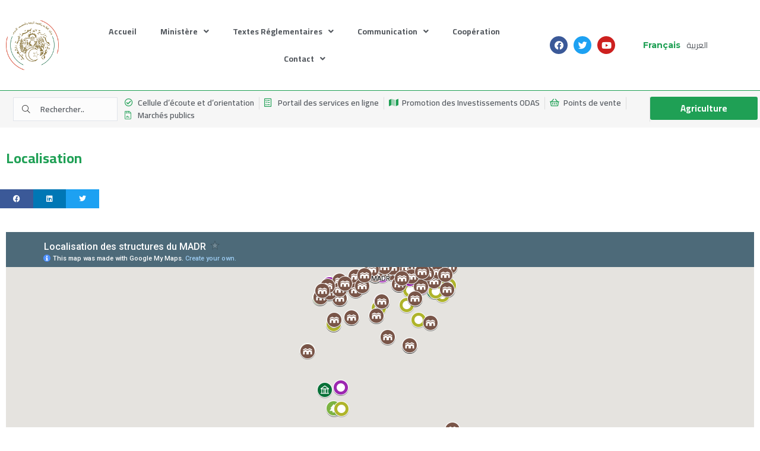

--- FILE ---
content_type: text/html; charset=UTF-8
request_url: https://fr.madr.gov.dz/contact/localisation/
body_size: 17788
content:
<!doctype html>
<html lang="fr-FR">
<head>
	<meta charset="UTF-8">
		<meta name="viewport" content="width=device-width, initial-scale=1">
	<link rel="profile" href="http://gmpg.org/xfn/11">
	<title>Localisation &#8211; MADR</title>
<meta name='robots' content='max-image-preview:large' />
<link rel='dns-prefetch' href='//www.googletagmanager.com' />
<link href='https://fonts.gstatic.com' crossorigin rel='preconnect' />
<link rel="alternate" type="application/rss+xml" title="MADR &raquo; Flux" href="https://fr.madr.gov.dz/feed/" />
<link rel="alternate" type="application/rss+xml" title="MADR &raquo; Flux des commentaires" href="https://fr.madr.gov.dz/comments/feed/" />
<style type="text/css">
img.wp-smiley,
img.emoji {
	display: inline !important;
	border: none !important;
	box-shadow: none !important;
	height: 1em !important;
	width: 1em !important;
	margin: 0 0.07em !important;
	vertical-align: -0.1em !important;
	background: none !important;
	padding: 0 !important;
}
</style>
	<link rel='stylesheet' id='wp-block-library-css'  href='https://fr.madr.gov.dz/wp-includes/css/dist/block-library/style.min.css?ver=6.0.11' type='text/css' media='all' />
<link rel='stylesheet' id='jet-engine-frontend-css'  href='https://fr.madr.gov.dz/wp-content/plugins/jet-engine/assets/css/frontend.css?ver=2.8.6' type='text/css' media='all' />
<style id='global-styles-inline-css' type='text/css'>
body{--wp--preset--color--black: #000000;--wp--preset--color--cyan-bluish-gray: #abb8c3;--wp--preset--color--white: #ffffff;--wp--preset--color--pale-pink: #f78da7;--wp--preset--color--vivid-red: #cf2e2e;--wp--preset--color--luminous-vivid-orange: #ff6900;--wp--preset--color--luminous-vivid-amber: #fcb900;--wp--preset--color--light-green-cyan: #7bdcb5;--wp--preset--color--vivid-green-cyan: #00d084;--wp--preset--color--pale-cyan-blue: #8ed1fc;--wp--preset--color--vivid-cyan-blue: #0693e3;--wp--preset--color--vivid-purple: #9b51e0;--wp--preset--gradient--vivid-cyan-blue-to-vivid-purple: linear-gradient(135deg,rgba(6,147,227,1) 0%,rgb(155,81,224) 100%);--wp--preset--gradient--light-green-cyan-to-vivid-green-cyan: linear-gradient(135deg,rgb(122,220,180) 0%,rgb(0,208,130) 100%);--wp--preset--gradient--luminous-vivid-amber-to-luminous-vivid-orange: linear-gradient(135deg,rgba(252,185,0,1) 0%,rgba(255,105,0,1) 100%);--wp--preset--gradient--luminous-vivid-orange-to-vivid-red: linear-gradient(135deg,rgba(255,105,0,1) 0%,rgb(207,46,46) 100%);--wp--preset--gradient--very-light-gray-to-cyan-bluish-gray: linear-gradient(135deg,rgb(238,238,238) 0%,rgb(169,184,195) 100%);--wp--preset--gradient--cool-to-warm-spectrum: linear-gradient(135deg,rgb(74,234,220) 0%,rgb(151,120,209) 20%,rgb(207,42,186) 40%,rgb(238,44,130) 60%,rgb(251,105,98) 80%,rgb(254,248,76) 100%);--wp--preset--gradient--blush-light-purple: linear-gradient(135deg,rgb(255,206,236) 0%,rgb(152,150,240) 100%);--wp--preset--gradient--blush-bordeaux: linear-gradient(135deg,rgb(254,205,165) 0%,rgb(254,45,45) 50%,rgb(107,0,62) 100%);--wp--preset--gradient--luminous-dusk: linear-gradient(135deg,rgb(255,203,112) 0%,rgb(199,81,192) 50%,rgb(65,88,208) 100%);--wp--preset--gradient--pale-ocean: linear-gradient(135deg,rgb(255,245,203) 0%,rgb(182,227,212) 50%,rgb(51,167,181) 100%);--wp--preset--gradient--electric-grass: linear-gradient(135deg,rgb(202,248,128) 0%,rgb(113,206,126) 100%);--wp--preset--gradient--midnight: linear-gradient(135deg,rgb(2,3,129) 0%,rgb(40,116,252) 100%);--wp--preset--duotone--dark-grayscale: url('#wp-duotone-dark-grayscale');--wp--preset--duotone--grayscale: url('#wp-duotone-grayscale');--wp--preset--duotone--purple-yellow: url('#wp-duotone-purple-yellow');--wp--preset--duotone--blue-red: url('#wp-duotone-blue-red');--wp--preset--duotone--midnight: url('#wp-duotone-midnight');--wp--preset--duotone--magenta-yellow: url('#wp-duotone-magenta-yellow');--wp--preset--duotone--purple-green: url('#wp-duotone-purple-green');--wp--preset--duotone--blue-orange: url('#wp-duotone-blue-orange');--wp--preset--font-size--small: 13px;--wp--preset--font-size--medium: 20px;--wp--preset--font-size--large: 36px;--wp--preset--font-size--x-large: 42px;}.has-black-color{color: var(--wp--preset--color--black) !important;}.has-cyan-bluish-gray-color{color: var(--wp--preset--color--cyan-bluish-gray) !important;}.has-white-color{color: var(--wp--preset--color--white) !important;}.has-pale-pink-color{color: var(--wp--preset--color--pale-pink) !important;}.has-vivid-red-color{color: var(--wp--preset--color--vivid-red) !important;}.has-luminous-vivid-orange-color{color: var(--wp--preset--color--luminous-vivid-orange) !important;}.has-luminous-vivid-amber-color{color: var(--wp--preset--color--luminous-vivid-amber) !important;}.has-light-green-cyan-color{color: var(--wp--preset--color--light-green-cyan) !important;}.has-vivid-green-cyan-color{color: var(--wp--preset--color--vivid-green-cyan) !important;}.has-pale-cyan-blue-color{color: var(--wp--preset--color--pale-cyan-blue) !important;}.has-vivid-cyan-blue-color{color: var(--wp--preset--color--vivid-cyan-blue) !important;}.has-vivid-purple-color{color: var(--wp--preset--color--vivid-purple) !important;}.has-black-background-color{background-color: var(--wp--preset--color--black) !important;}.has-cyan-bluish-gray-background-color{background-color: var(--wp--preset--color--cyan-bluish-gray) !important;}.has-white-background-color{background-color: var(--wp--preset--color--white) !important;}.has-pale-pink-background-color{background-color: var(--wp--preset--color--pale-pink) !important;}.has-vivid-red-background-color{background-color: var(--wp--preset--color--vivid-red) !important;}.has-luminous-vivid-orange-background-color{background-color: var(--wp--preset--color--luminous-vivid-orange) !important;}.has-luminous-vivid-amber-background-color{background-color: var(--wp--preset--color--luminous-vivid-amber) !important;}.has-light-green-cyan-background-color{background-color: var(--wp--preset--color--light-green-cyan) !important;}.has-vivid-green-cyan-background-color{background-color: var(--wp--preset--color--vivid-green-cyan) !important;}.has-pale-cyan-blue-background-color{background-color: var(--wp--preset--color--pale-cyan-blue) !important;}.has-vivid-cyan-blue-background-color{background-color: var(--wp--preset--color--vivid-cyan-blue) !important;}.has-vivid-purple-background-color{background-color: var(--wp--preset--color--vivid-purple) !important;}.has-black-border-color{border-color: var(--wp--preset--color--black) !important;}.has-cyan-bluish-gray-border-color{border-color: var(--wp--preset--color--cyan-bluish-gray) !important;}.has-white-border-color{border-color: var(--wp--preset--color--white) !important;}.has-pale-pink-border-color{border-color: var(--wp--preset--color--pale-pink) !important;}.has-vivid-red-border-color{border-color: var(--wp--preset--color--vivid-red) !important;}.has-luminous-vivid-orange-border-color{border-color: var(--wp--preset--color--luminous-vivid-orange) !important;}.has-luminous-vivid-amber-border-color{border-color: var(--wp--preset--color--luminous-vivid-amber) !important;}.has-light-green-cyan-border-color{border-color: var(--wp--preset--color--light-green-cyan) !important;}.has-vivid-green-cyan-border-color{border-color: var(--wp--preset--color--vivid-green-cyan) !important;}.has-pale-cyan-blue-border-color{border-color: var(--wp--preset--color--pale-cyan-blue) !important;}.has-vivid-cyan-blue-border-color{border-color: var(--wp--preset--color--vivid-cyan-blue) !important;}.has-vivid-purple-border-color{border-color: var(--wp--preset--color--vivid-purple) !important;}.has-vivid-cyan-blue-to-vivid-purple-gradient-background{background: var(--wp--preset--gradient--vivid-cyan-blue-to-vivid-purple) !important;}.has-light-green-cyan-to-vivid-green-cyan-gradient-background{background: var(--wp--preset--gradient--light-green-cyan-to-vivid-green-cyan) !important;}.has-luminous-vivid-amber-to-luminous-vivid-orange-gradient-background{background: var(--wp--preset--gradient--luminous-vivid-amber-to-luminous-vivid-orange) !important;}.has-luminous-vivid-orange-to-vivid-red-gradient-background{background: var(--wp--preset--gradient--luminous-vivid-orange-to-vivid-red) !important;}.has-very-light-gray-to-cyan-bluish-gray-gradient-background{background: var(--wp--preset--gradient--very-light-gray-to-cyan-bluish-gray) !important;}.has-cool-to-warm-spectrum-gradient-background{background: var(--wp--preset--gradient--cool-to-warm-spectrum) !important;}.has-blush-light-purple-gradient-background{background: var(--wp--preset--gradient--blush-light-purple) !important;}.has-blush-bordeaux-gradient-background{background: var(--wp--preset--gradient--blush-bordeaux) !important;}.has-luminous-dusk-gradient-background{background: var(--wp--preset--gradient--luminous-dusk) !important;}.has-pale-ocean-gradient-background{background: var(--wp--preset--gradient--pale-ocean) !important;}.has-electric-grass-gradient-background{background: var(--wp--preset--gradient--electric-grass) !important;}.has-midnight-gradient-background{background: var(--wp--preset--gradient--midnight) !important;}.has-small-font-size{font-size: var(--wp--preset--font-size--small) !important;}.has-medium-font-size{font-size: var(--wp--preset--font-size--medium) !important;}.has-large-font-size{font-size: var(--wp--preset--font-size--large) !important;}.has-x-large-font-size{font-size: var(--wp--preset--font-size--x-large) !important;}
</style>
<link rel='stylesheet' id='air-datepicker-css'  href='https://fr.madr.gov.dz/wp-content/plugins/jet-smart-filters/assets/vendors/air-datepicker/air-datepicker.min.css?ver=2.2.3' type='text/css' media='all' />
<link rel='stylesheet' id='hello-elementor-css'  href='https://fr.madr.gov.dz/wp-content/themes/hello-elementor/style.min.css?ver=2.3.1' type='text/css' media='all' />
<link rel='stylesheet' id='hello-elementor-theme-style-css'  href='https://fr.madr.gov.dz/wp-content/themes/hello-elementor/theme.min.css?ver=2.3.1' type='text/css' media='all' />
<link rel='stylesheet' id='font-awesome-all-css'  href='https://fr.madr.gov.dz/wp-content/plugins/jet-menu/assets/public/lib/font-awesome/css/all.min.css?ver=5.12.0' type='text/css' media='all' />
<link rel='stylesheet' id='font-awesome-v4-shims-css'  href='https://fr.madr.gov.dz/wp-content/plugins/jet-menu/assets/public/lib/font-awesome/css/v4-shims.min.css?ver=5.12.0' type='text/css' media='all' />
<link rel='stylesheet' id='jet-menu-public-css'  href='https://fr.madr.gov.dz/wp-content/plugins/jet-menu/assets/public/css/public.css?ver=2.0.9' type='text/css' media='all' />
<link rel='stylesheet' id='jet-elements-css'  href='https://fr.madr.gov.dz/wp-content/plugins/jet-elements/assets/css/jet-elements.css?ver=2.5.8' type='text/css' media='all' />
<link rel='stylesheet' id='jet-elements-skin-css'  href='https://fr.madr.gov.dz/wp-content/plugins/jet-elements/assets/css/jet-elements-skin.css?ver=2.5.8' type='text/css' media='all' />
<link rel='stylesheet' id='elementor-icons-css'  href='https://fr.madr.gov.dz/wp-content/plugins/elementor/assets/lib/eicons/css/elementor-icons.min.css?ver=5.12.0' type='text/css' media='all' />
<link rel='stylesheet' id='elementor-frontend-css'  href='https://fr.madr.gov.dz/wp-content/plugins/elementor/assets/css/frontend.min.css?ver=3.4.2' type='text/css' media='all' />
<style id='elementor-frontend-inline-css' type='text/css'>
@font-face{font-family:eicons;src:url(https://fr.madr.gov.dz/wp-content/plugins/elementor/assets/lib/eicons/fonts/eicons.eot?5.10.0);src:url(https://fr.madr.gov.dz/wp-content/plugins/elementor/assets/lib/eicons/fonts/eicons.eot?5.10.0#iefix) format("embedded-opentype"),url(https://fr.madr.gov.dz/wp-content/plugins/elementor/assets/lib/eicons/fonts/eicons.woff2?5.10.0) format("woff2"),url(https://fr.madr.gov.dz/wp-content/plugins/elementor/assets/lib/eicons/fonts/eicons.woff?5.10.0) format("woff"),url(https://fr.madr.gov.dz/wp-content/plugins/elementor/assets/lib/eicons/fonts/eicons.ttf?5.10.0) format("truetype"),url(https://fr.madr.gov.dz/wp-content/plugins/elementor/assets/lib/eicons/fonts/eicons.svg?5.10.0#eicon) format("svg");font-weight:400;font-style:normal}
</style>
<link rel='stylesheet' id='elementor-post-7-css'  href='https://fr.madr.gov.dz/wp-content/uploads/elementor/css/post-7.css?ver=1663183497' type='text/css' media='all' />
<link rel='stylesheet' id='elementor-pro-css'  href='https://fr.madr.gov.dz/wp-content/plugins/elementor-pro/assets/css/frontend.min.css?ver=3.3.4' type='text/css' media='all' />
<link rel='stylesheet' id='jet-blog-css'  href='https://fr.madr.gov.dz/wp-content/plugins/jet-blog/assets/css/jet-blog.css?ver=2.2.14' type='text/css' media='all' />
<link rel='stylesheet' id='jet-search-css'  href='https://fr.madr.gov.dz/wp-content/plugins/jet-search/assets/css/jet-search.css?ver=2.1.12' type='text/css' media='all' />
<link rel='stylesheet' id='namogo-icons-css'  href='https://fr.madr.gov.dz/wp-content/plugins/elementor-extras/assets/lib/nicons/css/nicons.css?ver=2.2.51' type='text/css' media='all' />
<link rel='stylesheet' id='elementor-extras-frontend-css'  href='https://fr.madr.gov.dz/wp-content/plugins/elementor-extras/assets/css/frontend.min.css?ver=2.2.51' type='text/css' media='all' />
<link rel='stylesheet' id='wpdt-elementor-widget-font-css'  href='https://fr.madr.gov.dz/wp-content/plugins/wpdatatables/assets/css/elementor/style.css?ver=3.4.3' type='text/css' media='all' />
<link rel='stylesheet' id='elementor-post-2373-css'  href='https://fr.madr.gov.dz/wp-content/uploads/elementor/css/post-2373.css?ver=1663199673' type='text/css' media='all' />
<link rel='stylesheet' id='elementor-post-1270-css'  href='https://fr.madr.gov.dz/wp-content/uploads/elementor/css/post-1270.css?ver=1732532427' type='text/css' media='all' />
<link rel='stylesheet' id='elementor-post-1279-css'  href='https://fr.madr.gov.dz/wp-content/uploads/elementor/css/post-1279.css?ver=1732532475' type='text/css' media='all' />
<link rel='stylesheet' id='google-fonts-1-css'  href='https://fonts.googleapis.com/css?family=Cairo%3A100%2C100italic%2C200%2C200italic%2C300%2C300italic%2C400%2C400italic%2C500%2C500italic%2C600%2C600italic%2C700%2C700italic%2C800%2C800italic%2C900%2C900italic%7CMontserrat%3A100%2C100italic%2C200%2C200italic%2C300%2C300italic%2C400%2C400italic%2C500%2C500italic%2C600%2C600italic%2C700%2C700italic%2C800%2C800italic%2C900%2C900italic%7CTajawal%3A100%2C100italic%2C200%2C200italic%2C300%2C300italic%2C400%2C400italic%2C500%2C500italic%2C600%2C600italic%2C700%2C700italic%2C800%2C800italic%2C900%2C900italic%7CRoboto%3A100%2C100italic%2C200%2C200italic%2C300%2C300italic%2C400%2C400italic%2C500%2C500italic%2C600%2C600italic%2C700%2C700italic%2C800%2C800italic%2C900%2C900italic&#038;display=swap&#038;ver=6.0.11' type='text/css' media='all' />
<script type='text/javascript' src='https://fr.madr.gov.dz/wp-includes/js/jquery/jquery.min.js?ver=3.6.0' id='jquery-core-js'></script>
<script type='text/javascript' src='https://fr.madr.gov.dz/wp-includes/js/jquery/jquery-migrate.min.js?ver=3.3.2' id='jquery-migrate-js'></script>
<script type='text/javascript' src='https://fr.madr.gov.dz/wp-content/plugins/jet-smart-filters/assets/vendors/air-datepicker/air-datepicker.min.js?ver=2.2.3' id='air-datepicker-js'></script>
<script type='text/javascript' src='https://www.googletagmanager.com/gtag/js?id=UA-136153222-7' id='google_gtagjs-js' async></script>
<script type='text/javascript' id='google_gtagjs-js-after'>
window.dataLayer = window.dataLayer || [];function gtag(){dataLayer.push(arguments);}
gtag('set', 'linker', {"domains":["fr.madr.gov.dz"]} );
gtag("js", new Date());
gtag("set", "developer_id.dZTNiMT", true);
gtag("config", "UA-136153222-7", {"anonymize_ip":true});
</script>
<link rel="https://api.w.org/" href="https://fr.madr.gov.dz/wp-json/" /><link rel="alternate" type="application/json" href="https://fr.madr.gov.dz/wp-json/wp/v2/pages/2373" /><link rel="EditURI" type="application/rsd+xml" title="RSD" href="https://fr.madr.gov.dz/xmlrpc.php?rsd" />
<link rel="wlwmanifest" type="application/wlwmanifest+xml" href="https://fr.madr.gov.dz/wp-includes/wlwmanifest.xml" /> 
<meta name="generator" content="WordPress 6.0.11" />
<link rel="canonical" href="https://fr.madr.gov.dz/contact/localisation/" />
<link rel='shortlink' href='https://fr.madr.gov.dz/?p=2373' />
<link rel="alternate" type="application/json+oembed" href="https://fr.madr.gov.dz/wp-json/oembed/1.0/embed?url=https%3A%2F%2Ffr.madr.gov.dz%2Fcontact%2Flocalisation%2F" />
<link rel="alternate" type="text/xml+oembed" href="https://fr.madr.gov.dz/wp-json/oembed/1.0/embed?url=https%3A%2F%2Ffr.madr.gov.dz%2Fcontact%2Flocalisation%2F&#038;format=xml" />
<meta name="generator" content="Site Kit by Google 1.37.0" /><link rel="icon" href="https://fr.madr.gov.dz/wp-content/uploads/2018/11/Asset-1Logo-madr.svg" sizes="32x32" />
<link rel="icon" href="https://fr.madr.gov.dz/wp-content/uploads/2018/11/Asset-1Logo-madr.svg" sizes="192x192" />
<link rel="apple-touch-icon" href="https://fr.madr.gov.dz/wp-content/uploads/2018/11/Asset-1Logo-madr.svg" />
<meta name="msapplication-TileImage" content="https://fr.madr.gov.dz/wp-content/uploads/2018/11/Asset-1Logo-madr.svg" />
</head>
<body class="page-template-default page page-id-2373 page-child parent-pageid-766 wp-custom-logo jet-desktop-menu-active elementor-default elementor-kit-7 elementor-page elementor-page-2373">

<svg xmlns="http://www.w3.org/2000/svg" viewBox="0 0 0 0" width="0" height="0" focusable="false" role="none" style="visibility: hidden; position: absolute; left: -9999px; overflow: hidden;" ><defs><filter id="wp-duotone-dark-grayscale"><feColorMatrix color-interpolation-filters="sRGB" type="matrix" values=" .299 .587 .114 0 0 .299 .587 .114 0 0 .299 .587 .114 0 0 .299 .587 .114 0 0 " /><feComponentTransfer color-interpolation-filters="sRGB" ><feFuncR type="table" tableValues="0 0.49803921568627" /><feFuncG type="table" tableValues="0 0.49803921568627" /><feFuncB type="table" tableValues="0 0.49803921568627" /><feFuncA type="table" tableValues="1 1" /></feComponentTransfer><feComposite in2="SourceGraphic" operator="in" /></filter></defs></svg><svg xmlns="http://www.w3.org/2000/svg" viewBox="0 0 0 0" width="0" height="0" focusable="false" role="none" style="visibility: hidden; position: absolute; left: -9999px; overflow: hidden;" ><defs><filter id="wp-duotone-grayscale"><feColorMatrix color-interpolation-filters="sRGB" type="matrix" values=" .299 .587 .114 0 0 .299 .587 .114 0 0 .299 .587 .114 0 0 .299 .587 .114 0 0 " /><feComponentTransfer color-interpolation-filters="sRGB" ><feFuncR type="table" tableValues="0 1" /><feFuncG type="table" tableValues="0 1" /><feFuncB type="table" tableValues="0 1" /><feFuncA type="table" tableValues="1 1" /></feComponentTransfer><feComposite in2="SourceGraphic" operator="in" /></filter></defs></svg><svg xmlns="http://www.w3.org/2000/svg" viewBox="0 0 0 0" width="0" height="0" focusable="false" role="none" style="visibility: hidden; position: absolute; left: -9999px; overflow: hidden;" ><defs><filter id="wp-duotone-purple-yellow"><feColorMatrix color-interpolation-filters="sRGB" type="matrix" values=" .299 .587 .114 0 0 .299 .587 .114 0 0 .299 .587 .114 0 0 .299 .587 .114 0 0 " /><feComponentTransfer color-interpolation-filters="sRGB" ><feFuncR type="table" tableValues="0.54901960784314 0.98823529411765" /><feFuncG type="table" tableValues="0 1" /><feFuncB type="table" tableValues="0.71764705882353 0.25490196078431" /><feFuncA type="table" tableValues="1 1" /></feComponentTransfer><feComposite in2="SourceGraphic" operator="in" /></filter></defs></svg><svg xmlns="http://www.w3.org/2000/svg" viewBox="0 0 0 0" width="0" height="0" focusable="false" role="none" style="visibility: hidden; position: absolute; left: -9999px; overflow: hidden;" ><defs><filter id="wp-duotone-blue-red"><feColorMatrix color-interpolation-filters="sRGB" type="matrix" values=" .299 .587 .114 0 0 .299 .587 .114 0 0 .299 .587 .114 0 0 .299 .587 .114 0 0 " /><feComponentTransfer color-interpolation-filters="sRGB" ><feFuncR type="table" tableValues="0 1" /><feFuncG type="table" tableValues="0 0.27843137254902" /><feFuncB type="table" tableValues="0.5921568627451 0.27843137254902" /><feFuncA type="table" tableValues="1 1" /></feComponentTransfer><feComposite in2="SourceGraphic" operator="in" /></filter></defs></svg><svg xmlns="http://www.w3.org/2000/svg" viewBox="0 0 0 0" width="0" height="0" focusable="false" role="none" style="visibility: hidden; position: absolute; left: -9999px; overflow: hidden;" ><defs><filter id="wp-duotone-midnight"><feColorMatrix color-interpolation-filters="sRGB" type="matrix" values=" .299 .587 .114 0 0 .299 .587 .114 0 0 .299 .587 .114 0 0 .299 .587 .114 0 0 " /><feComponentTransfer color-interpolation-filters="sRGB" ><feFuncR type="table" tableValues="0 0" /><feFuncG type="table" tableValues="0 0.64705882352941" /><feFuncB type="table" tableValues="0 1" /><feFuncA type="table" tableValues="1 1" /></feComponentTransfer><feComposite in2="SourceGraphic" operator="in" /></filter></defs></svg><svg xmlns="http://www.w3.org/2000/svg" viewBox="0 0 0 0" width="0" height="0" focusable="false" role="none" style="visibility: hidden; position: absolute; left: -9999px; overflow: hidden;" ><defs><filter id="wp-duotone-magenta-yellow"><feColorMatrix color-interpolation-filters="sRGB" type="matrix" values=" .299 .587 .114 0 0 .299 .587 .114 0 0 .299 .587 .114 0 0 .299 .587 .114 0 0 " /><feComponentTransfer color-interpolation-filters="sRGB" ><feFuncR type="table" tableValues="0.78039215686275 1" /><feFuncG type="table" tableValues="0 0.94901960784314" /><feFuncB type="table" tableValues="0.35294117647059 0.47058823529412" /><feFuncA type="table" tableValues="1 1" /></feComponentTransfer><feComposite in2="SourceGraphic" operator="in" /></filter></defs></svg><svg xmlns="http://www.w3.org/2000/svg" viewBox="0 0 0 0" width="0" height="0" focusable="false" role="none" style="visibility: hidden; position: absolute; left: -9999px; overflow: hidden;" ><defs><filter id="wp-duotone-purple-green"><feColorMatrix color-interpolation-filters="sRGB" type="matrix" values=" .299 .587 .114 0 0 .299 .587 .114 0 0 .299 .587 .114 0 0 .299 .587 .114 0 0 " /><feComponentTransfer color-interpolation-filters="sRGB" ><feFuncR type="table" tableValues="0.65098039215686 0.40392156862745" /><feFuncG type="table" tableValues="0 1" /><feFuncB type="table" tableValues="0.44705882352941 0.4" /><feFuncA type="table" tableValues="1 1" /></feComponentTransfer><feComposite in2="SourceGraphic" operator="in" /></filter></defs></svg><svg xmlns="http://www.w3.org/2000/svg" viewBox="0 0 0 0" width="0" height="0" focusable="false" role="none" style="visibility: hidden; position: absolute; left: -9999px; overflow: hidden;" ><defs><filter id="wp-duotone-blue-orange"><feColorMatrix color-interpolation-filters="sRGB" type="matrix" values=" .299 .587 .114 0 0 .299 .587 .114 0 0 .299 .587 .114 0 0 .299 .587 .114 0 0 " /><feComponentTransfer color-interpolation-filters="sRGB" ><feFuncR type="table" tableValues="0.098039215686275 1" /><feFuncG type="table" tableValues="0 0.66274509803922" /><feFuncB type="table" tableValues="0.84705882352941 0.41960784313725" /><feFuncA type="table" tableValues="1 1" /></feComponentTransfer><feComposite in2="SourceGraphic" operator="in" /></filter></defs></svg>		<div data-elementor-type="header" data-elementor-id="1270" class="elementor elementor-1270 elementor-location-header" data-elementor-settings="[]">
		<div class="elementor-section-wrap">
					<section class="elementor-section elementor-top-section elementor-element elementor-element-80f7674 elementor-section-boxed elementor-section-height-default elementor-section-height-default" data-id="80f7674" data-element_type="section">
						<div class="elementor-container elementor-column-gap-default">
					<div class="elementor-column elementor-col-20 elementor-top-column elementor-element elementor-element-cb25f95" data-id="cb25f95" data-element_type="column">
			<div class="elementor-widget-wrap elementor-element-populated">
								<div class="elementor-element elementor-element-54dbbc3 elementor-widget elementor-widget-image" data-id="54dbbc3" data-element_type="widget" data-widget_type="image.default">
				<div class="elementor-widget-container">
															<img width="575" height="546" src="https://fr.madr.gov.dz/wp-content/uploads/2018/11/Logo-MADRP.png" class="attachment-full size-full" alt="" loading="lazy" />															</div>
				</div>
					</div>
		</div>
				<div class="elementor-column elementor-col-20 elementor-top-column elementor-element elementor-element-586a698" data-id="586a698" data-element_type="column">
			<div class="elementor-widget-wrap elementor-element-populated">
								<div class="elementor-element elementor-element-ecd2c5c elementor-nav-menu--stretch elementor-nav-menu__align-center elementor-nav-menu--dropdown-tablet elementor-nav-menu__text-align-aside elementor-nav-menu--toggle elementor-nav-menu--burger elementor-widget elementor-widget-nav-menu" data-id="ecd2c5c" data-element_type="widget" data-settings="{&quot;full_width&quot;:&quot;stretch&quot;,&quot;submenu_icon&quot;:{&quot;value&quot;:&quot;fas fa-angle-down&quot;,&quot;library&quot;:&quot;fa-solid&quot;},&quot;layout&quot;:&quot;horizontal&quot;,&quot;toggle&quot;:&quot;burger&quot;}" data-widget_type="nav-menu.default">
				<div class="elementor-widget-container">
						<nav migration_allowed="1" migrated="0" role="navigation" class="elementor-nav-menu--main elementor-nav-menu__container elementor-nav-menu--layout-horizontal e--pointer-underline e--animation-fade"><ul id="menu-1-ecd2c5c" class="elementor-nav-menu"><li class="menu-item menu-item-type-post_type menu-item-object-page menu-item-home menu-item-7717"><a href="https://fr.madr.gov.dz/" class="elementor-item">Accueil</a></li>
<li class="menu-item menu-item-type-custom menu-item-object-custom menu-item-has-children menu-item-7722"><a href="#" class="elementor-item elementor-item-anchor">Ministère</a>
<ul class="sub-menu elementor-nav-menu--dropdown">
	<li class="menu-item menu-item-type-custom menu-item-object-custom menu-item-11878"><a href="#" class="elementor-sub-item elementor-item-anchor">Ministre</a></li>
	<li class="menu-item menu-item-type-post_type menu-item-object-page menu-item-7721"><a href="https://fr.madr.gov.dz/ministere/attribution-du-ministre/" class="elementor-sub-item">Mission du ministre</a></li>
	<li class="menu-item menu-item-type-post_type menu-item-object-page menu-item-7718"><a href="https://fr.madr.gov.dz/ministere/administration-centrale/" class="elementor-sub-item">Administration centrale</a></li>
</ul>
</li>
<li class="menu-item menu-item-type-custom menu-item-object-custom menu-item-has-children menu-item-7723"><a href="#" class="elementor-item elementor-item-anchor">Textes Réglementaires</a>
<ul class="sub-menu elementor-nav-menu--dropdown">
	<li class="menu-item menu-item-type-post_type menu-item-object-page menu-item-9216"><a href="https://fr.madr.gov.dz/lois-et-ordonnances/" class="elementor-sub-item">Lois et ordonnances</a></li>
</ul>
</li>
<li class="menu-item menu-item-type-custom menu-item-object-custom menu-item-has-children menu-item-7726"><a href="#" class="elementor-item elementor-item-anchor">Communication</a>
<ul class="sub-menu elementor-nav-menu--dropdown">
	<li class="menu-item menu-item-type-post_type menu-item-object-page menu-item-7728"><a href="https://fr.madr.gov.dz/communication/nouveaute/" class="elementor-sub-item">Actualités</a></li>
	<li class="menu-item menu-item-type-post_type menu-item-object-page menu-item-7731"><a href="https://fr.madr.gov.dz/communication/communiques-de-presse/" class="elementor-sub-item">Communiqués de presse</a></li>
	<li class="menu-item menu-item-type-post_type menu-item-object-page menu-item-7729"><a href="https://fr.madr.gov.dz/communication/revue-de-presse/" class="elementor-sub-item">Revue de presse</a></li>
	<li class="menu-item menu-item-type-post_type menu-item-object-page menu-item-7732"><a href="https://fr.madr.gov.dz/archive-aa/" class="elementor-sub-item">Avertissement agricole</a></li>
	<li class="menu-item menu-item-type-post_type menu-item-object-page menu-item-7730"><a href="https://fr.madr.gov.dz/communication/media/" class="elementor-sub-item">Média</a></li>
	<li class="menu-item menu-item-type-post_type menu-item-object-page menu-item-7727"><a href="https://fr.madr.gov.dz/communication/evenements/" class="elementor-sub-item">Evénements</a></li>
</ul>
</li>
<li class="menu-item menu-item-type-post_type menu-item-object-page menu-item-7733"><a href="https://fr.madr.gov.dz/cooperation/" class="elementor-item">Coopération</a></li>
<li class="menu-item menu-item-type-custom menu-item-object-custom current-menu-ancestor current-menu-parent menu-item-has-children menu-item-7734"><a href="#" class="elementor-item elementor-item-anchor">Contact</a>
<ul class="sub-menu elementor-nav-menu--dropdown">
	<li class="menu-item menu-item-type-post_type menu-item-object-page menu-item-8130"><a href="https://fr.madr.gov.dz/contact/annuaire/" class="elementor-sub-item">Annuaire</a></li>
	<li class="menu-item menu-item-type-post_type menu-item-object-page current-menu-item page_item page-item-2373 current_page_item menu-item-8187"><a href="https://fr.madr.gov.dz/contact/localisation/" aria-current="page" class="elementor-sub-item elementor-item-active">Localisation</a></li>
	<li class="menu-item menu-item-type-custom menu-item-object-custom menu-item-9130"><a href="https://psl.madr.gov.dz/cellule-ecoute/" class="elementor-sub-item">Cellule d’écoute et d’orientation</a></li>
	<li class="menu-item menu-item-type-post_type menu-item-object-page menu-item-8135"><a href="https://fr.madr.gov.dz/contact/liens-utiles/" class="elementor-sub-item">Liens utiles</a></li>
</ul>
</li>
</ul></nav>
					<div class="elementor-menu-toggle" role="button" tabindex="0" aria-label="Permuter le menu" aria-expanded="false">
			<i class="eicon-menu-bar" aria-hidden="true" role="presentation"></i>
			<span class="elementor-screen-only">Menu</span>
		</div>
			<nav class="elementor-nav-menu--dropdown elementor-nav-menu__container" role="navigation" aria-hidden="true"><ul id="menu-2-ecd2c5c" class="elementor-nav-menu"><li class="menu-item menu-item-type-post_type menu-item-object-page menu-item-home menu-item-7717"><a href="https://fr.madr.gov.dz/" class="elementor-item" tabindex="-1">Accueil</a></li>
<li class="menu-item menu-item-type-custom menu-item-object-custom menu-item-has-children menu-item-7722"><a href="#" class="elementor-item elementor-item-anchor" tabindex="-1">Ministère</a>
<ul class="sub-menu elementor-nav-menu--dropdown">
	<li class="menu-item menu-item-type-custom menu-item-object-custom menu-item-11878"><a href="#" class="elementor-sub-item elementor-item-anchor" tabindex="-1">Ministre</a></li>
	<li class="menu-item menu-item-type-post_type menu-item-object-page menu-item-7721"><a href="https://fr.madr.gov.dz/ministere/attribution-du-ministre/" class="elementor-sub-item" tabindex="-1">Mission du ministre</a></li>
	<li class="menu-item menu-item-type-post_type menu-item-object-page menu-item-7718"><a href="https://fr.madr.gov.dz/ministere/administration-centrale/" class="elementor-sub-item" tabindex="-1">Administration centrale</a></li>
</ul>
</li>
<li class="menu-item menu-item-type-custom menu-item-object-custom menu-item-has-children menu-item-7723"><a href="#" class="elementor-item elementor-item-anchor" tabindex="-1">Textes Réglementaires</a>
<ul class="sub-menu elementor-nav-menu--dropdown">
	<li class="menu-item menu-item-type-post_type menu-item-object-page menu-item-9216"><a href="https://fr.madr.gov.dz/lois-et-ordonnances/" class="elementor-sub-item" tabindex="-1">Lois et ordonnances</a></li>
</ul>
</li>
<li class="menu-item menu-item-type-custom menu-item-object-custom menu-item-has-children menu-item-7726"><a href="#" class="elementor-item elementor-item-anchor" tabindex="-1">Communication</a>
<ul class="sub-menu elementor-nav-menu--dropdown">
	<li class="menu-item menu-item-type-post_type menu-item-object-page menu-item-7728"><a href="https://fr.madr.gov.dz/communication/nouveaute/" class="elementor-sub-item" tabindex="-1">Actualités</a></li>
	<li class="menu-item menu-item-type-post_type menu-item-object-page menu-item-7731"><a href="https://fr.madr.gov.dz/communication/communiques-de-presse/" class="elementor-sub-item" tabindex="-1">Communiqués de presse</a></li>
	<li class="menu-item menu-item-type-post_type menu-item-object-page menu-item-7729"><a href="https://fr.madr.gov.dz/communication/revue-de-presse/" class="elementor-sub-item" tabindex="-1">Revue de presse</a></li>
	<li class="menu-item menu-item-type-post_type menu-item-object-page menu-item-7732"><a href="https://fr.madr.gov.dz/archive-aa/" class="elementor-sub-item" tabindex="-1">Avertissement agricole</a></li>
	<li class="menu-item menu-item-type-post_type menu-item-object-page menu-item-7730"><a href="https://fr.madr.gov.dz/communication/media/" class="elementor-sub-item" tabindex="-1">Média</a></li>
	<li class="menu-item menu-item-type-post_type menu-item-object-page menu-item-7727"><a href="https://fr.madr.gov.dz/communication/evenements/" class="elementor-sub-item" tabindex="-1">Evénements</a></li>
</ul>
</li>
<li class="menu-item menu-item-type-post_type menu-item-object-page menu-item-7733"><a href="https://fr.madr.gov.dz/cooperation/" class="elementor-item" tabindex="-1">Coopération</a></li>
<li class="menu-item menu-item-type-custom menu-item-object-custom current-menu-ancestor current-menu-parent menu-item-has-children menu-item-7734"><a href="#" class="elementor-item elementor-item-anchor" tabindex="-1">Contact</a>
<ul class="sub-menu elementor-nav-menu--dropdown">
	<li class="menu-item menu-item-type-post_type menu-item-object-page menu-item-8130"><a href="https://fr.madr.gov.dz/contact/annuaire/" class="elementor-sub-item" tabindex="-1">Annuaire</a></li>
	<li class="menu-item menu-item-type-post_type menu-item-object-page current-menu-item page_item page-item-2373 current_page_item menu-item-8187"><a href="https://fr.madr.gov.dz/contact/localisation/" aria-current="page" class="elementor-sub-item elementor-item-active" tabindex="-1">Localisation</a></li>
	<li class="menu-item menu-item-type-custom menu-item-object-custom menu-item-9130"><a href="https://psl.madr.gov.dz/cellule-ecoute/" class="elementor-sub-item" tabindex="-1">Cellule d’écoute et d’orientation</a></li>
	<li class="menu-item menu-item-type-post_type menu-item-object-page menu-item-8135"><a href="https://fr.madr.gov.dz/contact/liens-utiles/" class="elementor-sub-item" tabindex="-1">Liens utiles</a></li>
</ul>
</li>
</ul></nav>
				</div>
				</div>
					</div>
		</div>
				<div class="elementor-column elementor-col-20 elementor-top-column elementor-element elementor-element-7505118" data-id="7505118" data-element_type="column">
			<div class="elementor-widget-wrap elementor-element-populated">
								<div class="elementor-element elementor-element-b70d665 elementor-shape-circle e-grid-align-left e-grid-align-mobile-center elementor-grid-0 elementor-widget elementor-widget-social-icons" data-id="b70d665" data-element_type="widget" data-widget_type="social-icons.default">
				<div class="elementor-widget-container">
					<div class="elementor-social-icons-wrapper elementor-grid">
							<span class="elementor-grid-item">
					<a class="elementor-icon elementor-social-icon elementor-social-icon-facebook elementor-repeater-item-45dfdb4" href="https://www.facebook.com/Madr.gov.dz/" target="_blank">
						<span class="elementor-screen-only">Facebook</span>
						<i class="fab fa-facebook"></i>					</a>
				</span>
							<span class="elementor-grid-item">
					<a class="elementor-icon elementor-social-icon elementor-social-icon-twitter elementor-repeater-item-3ba7dff" href="https://twitter.com/Madr_algerie?" target="_blank">
						<span class="elementor-screen-only">Twitter</span>
						<i class="fab fa-twitter"></i>					</a>
				</span>
							<span class="elementor-grid-item">
					<a class="elementor-icon elementor-social-icon elementor-social-icon-youtube elementor-repeater-item-74fe021" href="https://www.youtube.com/channel/UCfGlw5CuHlWrTYKPbr49gsw" target="_blank">
						<span class="elementor-screen-only">Youtube</span>
						<i class="fab fa-youtube"></i>					</a>
				</span>
					</div>
				</div>
				</div>
					</div>
		</div>
				<div class="elementor-column elementor-col-20 elementor-top-column elementor-element elementor-element-9d3d9eb" data-id="9d3d9eb" data-element_type="column">
			<div class="elementor-widget-wrap elementor-element-populated">
								<div class="elementor-element elementor-element-e3bd5f9 ee-button-group-halign-center ee-button-group-gap-custom ee-button-group-mobile-halign-left elementor-widget elementor-widget-button-group" data-id="e3bd5f9" data-element_type="widget" data-settings="{&quot;trigger&quot;:&quot;mouseenter&quot;,&quot;trigger_tablet&quot;:&quot;click_target&quot;,&quot;trigger_mobile&quot;:&quot;click_target&quot;,&quot;_hide&quot;:&quot;mouseleave&quot;,&quot;_hide_tablet&quot;:&quot;click_out&quot;,&quot;_hide_mobile&quot;:&quot;click_out&quot;,&quot;position&quot;:&quot;bottom&quot;,&quot;delay_in&quot;:{&quot;unit&quot;:&quot;px&quot;,&quot;size&quot;:&quot;&quot;,&quot;sizes&quot;:[]},&quot;delay_out&quot;:{&quot;unit&quot;:&quot;px&quot;,&quot;size&quot;:&quot;&quot;,&quot;sizes&quot;:[]},&quot;duration&quot;:{&quot;unit&quot;:&quot;px&quot;,&quot;size&quot;:&quot;&quot;,&quot;sizes&quot;:[]}}" data-widget_type="button-group.default">
				<div class="elementor-widget-container">
			<ul class="ee-button-group"><li class="ee-button-gap elementor-repeater-item-ea7080a">
					<a class="ee-button-wrapper ee-effect ee-effect-type--" href="http://fr.madr.gov.dz/">

						<span class="ee-button ee-button-link ee-size-sm" data-label="Français">
							<span class="ee-button-content-wrapper"><span class="ee-button-text">
									Français								</span>

								
							</span>
						</span>

					</a>
				</li><li class="ee-button-gap elementor-repeater-item-514e04e">
					<a class="ee-button-wrapper ee-effect ee-effect-type--" href="https://madr.gov.dz/">

						<span class="ee-button ee-button-link ee-size-sm" data-label="العربية">
							<span class="ee-button-content-wrapper"><span class="ee-button-text">
									العربية								</span>

								
							</span>
						</span>

					</a>
				</li></ul>
				</div>
				</div>
					</div>
		</div>
				<div class="elementor-column elementor-col-20 elementor-top-column elementor-element elementor-element-1208fad" data-id="1208fad" data-element_type="column" data-settings="{&quot;background_background&quot;:&quot;slideshow&quot;,&quot;background_slideshow_gallery&quot;:[],&quot;background_slideshow_slide_duration&quot;:5000,&quot;background_slideshow_slide_transition&quot;:&quot;fade&quot;,&quot;background_slideshow_transition_duration&quot;:500}">
			<div class="elementor-widget-wrap">
									</div>
		</div>
							</div>
		</section>
				<section class="elementor-section elementor-top-section elementor-element elementor-element-085d251 elementor-section-boxed elementor-section-height-default elementor-section-height-default" data-id="085d251" data-element_type="section" data-settings="{&quot;background_background&quot;:&quot;classic&quot;}">
						<div class="elementor-container elementor-column-gap-default">
					<div class="elementor-column elementor-col-33 elementor-top-column elementor-element elementor-element-8eb9a1e" data-id="8eb9a1e" data-element_type="column">
			<div class="elementor-widget-wrap elementor-element-populated">
								<div class="elementor-element elementor-element-7d48c33 elementor-widget elementor-widget-jet-ajax-search" data-id="7d48c33" data-element_type="widget" data-widget_type="jet-ajax-search.default">
				<div class="elementor-widget-container">
			<div class="elementor-jet-ajax-search jet-search">
<div class="jet-ajax-search jet-ajax-search--mobile-skin" data-settings="{&quot;search_source&quot;:&quot;any&quot;,&quot;search_taxonomy&quot;:&quot;&quot;,&quot;include_terms_ids&quot;:&quot;&quot;,&quot;exclude_terms_ids&quot;:&quot;&quot;,&quot;exclude_posts_ids&quot;:&quot;&quot;,&quot;custom_fields_source&quot;:&quot;&quot;,&quot;limit_query&quot;:10,&quot;limit_query_tablet&quot;:&quot;&quot;,&quot;limit_query_mobile&quot;:&quot;&quot;,&quot;limit_query_in_result_area&quot;:25,&quot;results_order_by&quot;:&quot;relevance&quot;,&quot;results_order&quot;:&quot;desc&quot;,&quot;sentence&quot;:&quot;&quot;,&quot;results_area_width_by&quot;:&quot;form&quot;,&quot;thumbnail_visible&quot;:&quot;&quot;,&quot;thumbnail_size&quot;:&quot;&quot;,&quot;thumbnail_placeholder&quot;:&quot;&quot;,&quot;post_content_source&quot;:&quot;content&quot;,&quot;post_content_custom_field_key&quot;:&quot;&quot;,&quot;post_content_length&quot;:10,&quot;show_product_price&quot;:&quot;&quot;,&quot;show_product_rating&quot;:&quot;&quot;,&quot;show_result_new_tab&quot;:&quot;&quot;,&quot;bullet_pagination&quot;:&quot;&quot;,&quot;number_pagination&quot;:&quot;&quot;,&quot;navigation_arrows&quot;:&quot;in_header&quot;,&quot;navigation_arrows_type&quot;:&quot;fa fa-angle-left&quot;,&quot;show_title_related_meta&quot;:&quot;&quot;,&quot;meta_title_related_position&quot;:&quot;&quot;,&quot;title_related_meta&quot;:&quot;&quot;,&quot;show_content_related_meta&quot;:&quot;&quot;,&quot;meta_content_related_position&quot;:&quot;&quot;,&quot;content_related_meta&quot;:&quot;&quot;,&quot;negative_search&quot;:&quot;Il n\u2019y a pas de r\u00e9sultat.&quot;,&quot;server_error&quot;:&quot;Sorry, but we cannot handle your search query now. Please, try again later!&quot;}">
<form class="jet-ajax-search__form" method="get" action="https://fr.madr.gov.dz/" role="search" target="">
	<div class="jet-ajax-search__fields-holder">
		<div class="jet-ajax-search__field-wrapper">
			<span class="jet-ajax-search__field-icon jet-ajax-search-icon"><i aria-hidden="true" class="fal fa-search"></i></span>			<input class="jet-ajax-search__field" type="search" placeholder="Rechercher.." value="" name="s" autocomplete="off" />
			<input type="hidden" value="{&quot;results_order_by&quot;:&quot;relevance&quot;,&quot;results_order&quot;:&quot;desc&quot;,&quot;search_source&quot;:&quot;any&quot;}" name="jet_ajax_search_settings" />

					</div>
			</div>
	</form>

<div class="jet-ajax-search__results-area">
	<div class="jet-ajax-search__results-holder">
		<div class="jet-ajax-search__results-header">
			
<button class="jet-ajax-search__results-count"><span></span> Results</button>
			<div class="jet-ajax-search__navigation-holder"></div>
		</div>
		<div class="jet-ajax-search__results-list">
			<div class="jet-ajax-search__results-list-inner"></div>
		</div>
		<div class="jet-ajax-search__results-footer">
			<button class="jet-ajax-search__full-results">See all results</button>			<div class="jet-ajax-search__navigation-holder"></div>
		</div>
	</div>
	<div class="jet-ajax-search__message"></div>
	
<div class="jet-ajax-search__spinner-holder">
	<div class="jet-ajax-search__spinner">
		<div class="rect rect-1"></div>
		<div class="rect rect-2"></div>
		<div class="rect rect-3"></div>
		<div class="rect rect-4"></div>
		<div class="rect rect-5"></div>
	</div>
</div>
</div>
</div>
</div>		</div>
				</div>
					</div>
		</div>
				<div class="elementor-column elementor-col-33 elementor-top-column elementor-element elementor-element-3c0cf53" data-id="3c0cf53" data-element_type="column">
			<div class="elementor-widget-wrap elementor-element-populated">
								<div class="elementor-element elementor-element-2efc875 elementor-icon-list--layout-inline elementor-tablet-align-center elementor-list-item-link-full_width elementor-widget elementor-widget-icon-list" data-id="2efc875" data-element_type="widget" data-widget_type="icon-list.default">
				<div class="elementor-widget-container">
					<ul class="elementor-icon-list-items elementor-inline-items">
							<li class="elementor-icon-list-item elementor-inline-item">
											<a href="https://psl.madr.gov.dz/cellule-ecoute/" target="_blank">

												<span class="elementor-icon-list-icon">
							<i aria-hidden="true" class="far fa-check-circle"></i>						</span>
										<span class="elementor-icon-list-text">Cellule d’écoute et d’orientation</span>
											</a>
									</li>
								<li class="elementor-icon-list-item elementor-inline-item">
											<a href="https://psl.madr.gov.dz" target="_blank">

												<span class="elementor-icon-list-icon">
							<i aria-hidden="true" class="far fa-ballot-check"></i>						</span>
										<span class="elementor-icon-list-text">Portail des services en ligne</span>
											</a>
									</li>
								<li class="elementor-icon-list-item elementor-inline-item">
											<a href="https://odas.madr.gov.dz/ar/page-daccueil/" target="_blank">

												<span class="elementor-icon-list-icon">
							<i aria-hidden="true" class="fad fa-map"></i>						</span>
										<span class="elementor-icon-list-text">Promotion des Investissements ODAS</span>
											</a>
									</li>
								<li class="elementor-icon-list-item elementor-inline-item">
											<a href="https://souk.madr.gov.dz/" target="_blank">

												<span class="elementor-icon-list-icon">
							<i aria-hidden="true" class="far fa-shopping-basket"></i>						</span>
										<span class="elementor-icon-list-text">Points de vente</span>
											</a>
									</li>
								<li class="elementor-icon-list-item elementor-inline-item">
											<a href="http://fr.madr.gov.dz/marches-publics/" target="_blank">

												<span class="elementor-icon-list-icon">
							<i aria-hidden="true" class="fal fa-file-contract"></i>						</span>
										<span class="elementor-icon-list-text">Marchés publics</span>
											</a>
									</li>
						</ul>
				</div>
				</div>
					</div>
		</div>
				<div class="elementor-column elementor-col-33 elementor-top-column elementor-element elementor-element-a0b4e84" data-id="a0b4e84" data-element_type="column">
			<div class="elementor-widget-wrap elementor-element-populated">
								<div class="elementor-element elementor-element-783db9a ee-button-group-halign-justify ee-button-group-content-halign-justify ee-button-group-gap-default elementor-widget elementor-widget-button-group" data-id="783db9a" data-element_type="widget" data-settings="{&quot;trigger&quot;:&quot;mouseenter&quot;,&quot;trigger_tablet&quot;:&quot;click_target&quot;,&quot;trigger_mobile&quot;:&quot;click_target&quot;,&quot;_hide&quot;:&quot;mouseleave&quot;,&quot;_hide_tablet&quot;:&quot;click_out&quot;,&quot;_hide_mobile&quot;:&quot;click_out&quot;,&quot;position&quot;:&quot;bottom&quot;,&quot;delay_in&quot;:{&quot;unit&quot;:&quot;px&quot;,&quot;size&quot;:&quot;&quot;,&quot;sizes&quot;:[]},&quot;delay_out&quot;:{&quot;unit&quot;:&quot;px&quot;,&quot;size&quot;:&quot;&quot;,&quot;sizes&quot;:[]},&quot;duration&quot;:{&quot;unit&quot;:&quot;px&quot;,&quot;size&quot;:&quot;&quot;,&quot;sizes&quot;:[]}}" data-widget_type="button-group.default">
				<div class="elementor-widget-container">
			<ul class="ee-button-group"><li class="ee-button-gap elementor-repeater-item-e6e0ca6">
					<a class="ee-button-wrapper" href="http://fr.madr.gov.dz/agriculture/">

						<span class="ee-button ee-button-link ee-size-sm" data-label="Agriculture">
							<span class="ee-button-content-wrapper"><span class="ee-button-text">
									Agriculture								</span>

								
							</span>
						</span>

					</a>
				</li></ul>
				</div>
				</div>
					</div>
		</div>
							</div>
		</section>
				</div>
		</div>
		
<main class="site-main post-2373 page type-page status-publish hentry" role="main">
		<div class="page-content">
				<div data-elementor-type="wp-post" data-elementor-id="2373" class="elementor elementor-2373" data-elementor-settings="[]">
							<div class="elementor-section-wrap">
							<section class="elementor-section elementor-top-section elementor-element elementor-element-4ce634a elementor-section-boxed elementor-section-height-default elementor-section-height-default" data-id="4ce634a" data-element_type="section">
						<div class="elementor-container elementor-column-gap-default">
					<div class="elementor-column elementor-col-100 elementor-top-column elementor-element elementor-element-8358eab" data-id="8358eab" data-element_type="column">
			<div class="elementor-widget-wrap elementor-element-populated">
								<div class="elementor-element elementor-element-898f988 elementor-widget elementor-widget-heading" data-id="898f988" data-element_type="widget" data-widget_type="heading.default">
				<div class="elementor-widget-container">
			<h2 class="elementor-heading-title elementor-size-default">Localisation</h2>		</div>
				</div>
					</div>
		</div>
							</div>
		</section>
				<section class="elementor-section elementor-top-section elementor-element elementor-element-0458ab1 elementor-section-boxed elementor-section-height-default elementor-section-height-default" data-id="0458ab1" data-element_type="section">
						<div class="elementor-container elementor-column-gap-default">
					<div class="elementor-column elementor-col-50 elementor-top-column elementor-element elementor-element-a1118f2" data-id="a1118f2" data-element_type="column">
			<div class="elementor-widget-wrap elementor-element-populated">
								<div class="elementor-element elementor-element-e718548 elementor-share-buttons--view-icon elementor-share-buttons--skin-minimal elementor-grid-3 elementor-grid-mobile-4 elementor-share-buttons--shape-square elementor-share-buttons--color-official elementor-widget elementor-widget-share-buttons" data-id="e718548" data-element_type="widget" data-widget_type="share-buttons.default">
				<div class="elementor-widget-container">
					<div class="elementor-grid">
								<div class="elementor-grid-item">
						<div class="elementor-share-btn elementor-share-btn_facebook">
															<span class="elementor-share-btn__icon">
								<i class="fab fa-facebook" aria-hidden="true"></i>								<span
									class="elementor-screen-only">Partager sur facebook</span>
							</span>
																				</div>
					</div>
									<div class="elementor-grid-item">
						<div class="elementor-share-btn elementor-share-btn_linkedin">
															<span class="elementor-share-btn__icon">
								<i class="fab fa-linkedin" aria-hidden="true"></i>								<span
									class="elementor-screen-only">Partager sur linkedin</span>
							</span>
																				</div>
					</div>
									<div class="elementor-grid-item">
						<div class="elementor-share-btn elementor-share-btn_twitter">
															<span class="elementor-share-btn__icon">
								<i class="fab fa-twitter" aria-hidden="true"></i>								<span
									class="elementor-screen-only">Partager sur twitter</span>
							</span>
																				</div>
					</div>
						</div>
				</div>
				</div>
					</div>
		</div>
				<div class="elementor-column elementor-col-50 elementor-top-column elementor-element elementor-element-347266e" data-id="347266e" data-element_type="column">
			<div class="elementor-widget-wrap">
									</div>
		</div>
							</div>
		</section>
				<section class="elementor-section elementor-top-section elementor-element elementor-element-cc138b0 elementor-section-boxed elementor-section-height-default elementor-section-height-default" data-id="cc138b0" data-element_type="section">
						<div class="elementor-container elementor-column-gap-default">
					<div class="elementor-column elementor-col-100 elementor-top-column elementor-element elementor-element-1522252" data-id="1522252" data-element_type="column">
			<div class="elementor-widget-wrap elementor-element-populated">
								<div class="elementor-element elementor-element-40dd221 elementor-widget elementor-widget-html" data-id="40dd221" data-element_type="widget" data-widget_type="html.default">
				<div class="elementor-widget-container">
			<iframe src="https://www.google.com/maps/d/embed?mid=1uVXA2p1hFVvS3_ssBeTfhgGTpGC7dy_D" width="640" height="480"></iframe>		</div>
				</div>
					</div>
		</div>
							</div>
		</section>
						</div>
					</div>
				<div class="post-tags">
					</div>
			</div>

	<section id="comments" class="comments-area">

	


</section><!-- .comments-area -->
</main>

			<div data-elementor-type="footer" data-elementor-id="1279" class="elementor elementor-1279 elementor-location-footer" data-elementor-settings="[]">
		<div class="elementor-section-wrap">
					<section class="elementor-section elementor-top-section elementor-element elementor-element-b5075e1 elementor-section-boxed elementor-section-height-default elementor-section-height-default" data-id="b5075e1" data-element_type="section" data-settings="{&quot;background_background&quot;:&quot;classic&quot;}">
						<div class="elementor-container elementor-column-gap-default">
					<div class="elementor-column elementor-col-25 elementor-top-column elementor-element elementor-element-7194942" data-id="7194942" data-element_type="column">
			<div class="elementor-widget-wrap elementor-element-populated">
								<div class="elementor-element elementor-element-12280fa elementor-widget elementor-widget-image" data-id="12280fa" data-element_type="widget" data-widget_type="image.default">
				<div class="elementor-widget-container">
																<a href="http://fr.madr.gov.dz/">
							<img width="575" height="546" src="https://fr.madr.gov.dz/wp-content/uploads/2018/11/Logo-MADRP.png" class="attachment-full size-full" alt="" loading="lazy" />								</a>
															</div>
				</div>
					</div>
		</div>
				<div class="elementor-column elementor-col-25 elementor-top-column elementor-element elementor-element-f02c6d2" data-id="f02c6d2" data-element_type="column">
			<div class="elementor-widget-wrap elementor-element-populated">
								<div class="elementor-element elementor-element-3b0353b elementor-widget elementor-widget-heading" data-id="3b0353b" data-element_type="widget" data-widget_type="heading.default">
				<div class="elementor-widget-container">
			<h2 class="elementor-heading-title elementor-size-default">Liens Importants</h2>		</div>
				</div>
				<div class="elementor-element elementor-element-4687f51 elementor-align-left elementor-icon-list--layout-traditional elementor-list-item-link-full_width elementor-widget elementor-widget-icon-list" data-id="4687f51" data-element_type="widget" data-widget_type="icon-list.default">
				<div class="elementor-widget-container">
					<ul class="elementor-icon-list-items">
							<li class="elementor-icon-list-item">
											<a href="https://madr.gov.dz/contact/%d8%af%d9%84%d9%8a%d9%84-%d8%a7%d9%84%d9%87%d8%a7%d8%aa%d9%81/" target="_blank">

												<span class="elementor-icon-list-icon">
							<i aria-hidden="true" class="fas fa-circle"></i>						</span>
										<span class="elementor-icon-list-text">Annuaire</span>
											</a>
									</li>
								<li class="elementor-icon-list-item">
											<a href="https://madr.gov.dz/contact/%d8%a7%d9%84%d9%85%d9%88%d8%a7%d9%82%d8%b9-2/" target="_blank">

												<span class="elementor-icon-list-icon">
							<i aria-hidden="true" class="fas fa-circle"></i>						</span>
										<span class="elementor-icon-list-text">Localisation des structures</span>
											</a>
									</li>
								<li class="elementor-icon-list-item">
											<a href="https://madr.gov.dz/contact/%d8%b1%d9%88%d8%a7%d8%a8%d8%b7-%d9%85%d9%81%d9%8a%d8%af%d8%a9/" target="_blank">

												<span class="elementor-icon-list-icon">
							<i aria-hidden="true" class="fas fa-circle"></i>						</span>
										<span class="elementor-icon-list-text">Liens Utiles</span>
											</a>
									</li>
						</ul>
				</div>
				</div>
					</div>
		</div>
				<div class="elementor-column elementor-col-25 elementor-top-column elementor-element elementor-element-4f8fd66" data-id="4f8fd66" data-element_type="column">
			<div class="elementor-widget-wrap elementor-element-populated">
								<div class="elementor-element elementor-element-8931470 elementor-widget elementor-widget-heading" data-id="8931470" data-element_type="widget" data-widget_type="heading.default">
				<div class="elementor-widget-container">
			<h2 class="elementor-heading-title elementor-size-default">Contact</h2>		</div>
				</div>
				<div class="elementor-element elementor-element-eb01b25 elementor-icon-list--layout-traditional elementor-list-item-link-full_width elementor-widget elementor-widget-icon-list" data-id="eb01b25" data-element_type="widget" data-widget_type="icon-list.default">
				<div class="elementor-widget-container">
					<ul class="elementor-icon-list-items">
							<li class="elementor-icon-list-item">
											<span class="elementor-icon-list-icon">
							<i aria-hidden="true" class="fad fa-map-marked"></i>						</span>
										<span class="elementor-icon-list-text">Rue Colonel Amirouche. Algérie</span>
									</li>
								<li class="elementor-icon-list-item">
											<span class="elementor-icon-list-icon">
							<i aria-hidden="true" class="fad fa-phone-rotary"></i>						</span>
										<span class="elementor-icon-list-text">0021323503238</span>
									</li>
								<li class="elementor-icon-list-item">
											<span class="elementor-icon-list-icon">
							<i aria-hidden="true" class="fad fa-fax"></i>						</span>
										<span class="elementor-icon-list-text">0021323503117</span>
									</li>
						</ul>
				</div>
				</div>
				<div class="elementor-element elementor-element-1be74cf elementor-icon-list--layout-traditional elementor-list-item-link-full_width elementor-widget elementor-widget-icon-list" data-id="1be74cf" data-element_type="widget" data-widget_type="icon-list.default">
				<div class="elementor-widget-container">
					<ul class="elementor-icon-list-items">
							<li class="elementor-icon-list-item">
											<a href="https://psl.madr.gov.dz/cellule-ecoute/" target="_blank">

												<span class="elementor-icon-list-icon">
							<i aria-hidden="true" class="fad fa-arrow-right"></i>						</span>
										<span class="elementor-icon-list-text">Cellule d’écoute et d’orientation</span>
											</a>
									</li>
						</ul>
				</div>
				</div>
				<div class="elementor-element elementor-element-981b10d elementor-icon-list--layout-traditional elementor-list-item-link-full_width elementor-widget elementor-widget-icon-list" data-id="981b10d" data-element_type="widget" data-widget_type="icon-list.default">
				<div class="elementor-widget-container">
					<ul class="elementor-icon-list-items">
							<li class="elementor-icon-list-item">
											<a href="https://gloriousalgeria.dz/Ar/injazat-ministere/219" target="_blank">

											<span class="elementor-icon-list-text">Le secteur agricole fête le soixantième de l'indépendance</span>
											</a>
									</li>
						</ul>
				</div>
				</div>
					</div>
		</div>
				<div class="elementor-column elementor-col-25 elementor-top-column elementor-element elementor-element-7b059ff" data-id="7b059ff" data-element_type="column">
			<div class="elementor-widget-wrap elementor-element-populated">
								<div class="elementor-element elementor-element-7187b52 elementor-widget elementor-widget-heading" data-id="7187b52" data-element_type="widget" data-widget_type="heading.default">
				<div class="elementor-widget-container">
			<h2 class="elementor-heading-title elementor-size-default">Contactez-Nous</h2>		</div>
				</div>
				<div class="elementor-element elementor-element-656872d elementor-shape-circle e-grid-align-left elementor-grid-0 elementor-widget elementor-widget-social-icons" data-id="656872d" data-element_type="widget" data-widget_type="social-icons.default">
				<div class="elementor-widget-container">
					<div class="elementor-social-icons-wrapper elementor-grid">
							<span class="elementor-grid-item">
					<a class="elementor-icon elementor-social-icon elementor-social-icon-facebook-f elementor-repeater-item-af0a6d2" href="https://www.facebook.com/Madr.gov.dz/" target="_blank">
						<span class="elementor-screen-only">Facebook-f</span>
						<i class="fab fa-facebook-f"></i>					</a>
				</span>
							<span class="elementor-grid-item">
					<a class="elementor-icon elementor-social-icon elementor-social-icon-youtube elementor-repeater-item-1936944" href="https://www.youtube.com/channel/UCfGlw5CuHlWrTYKPbr49gsw" target="_blank">
						<span class="elementor-screen-only">Youtube</span>
						<i class="fab fa-youtube"></i>					</a>
				</span>
							<span class="elementor-grid-item">
					<a class="elementor-icon elementor-social-icon elementor-social-icon-twitter elementor-repeater-item-17627b3" href="https://twitter.com/Madr_algerie?" target="_blank">
						<span class="elementor-screen-only">Twitter</span>
						<i class="fab fa-twitter"></i>					</a>
				</span>
							<span class="elementor-grid-item">
					<a class="elementor-icon elementor-social-icon elementor-social-icon-instagram elementor-repeater-item-3e88cad" href="https://instagram.com/madr2020.dz?igshid=1gdwiyh6x89yk%20" target="_blank">
						<span class="elementor-screen-only">Instagram</span>
						<i class="fab fa-instagram"></i>					</a>
				</span>
					</div>
				</div>
				</div>
					</div>
		</div>
							</div>
		</section>
				<section class="elementor-section elementor-top-section elementor-element elementor-element-2c0c8bf elementor-section-boxed elementor-section-height-default elementor-section-height-default" data-id="2c0c8bf" data-element_type="section" data-settings="{&quot;background_background&quot;:&quot;classic&quot;}">
						<div class="elementor-container elementor-column-gap-default">
					<div class="elementor-column elementor-col-33 elementor-top-column elementor-element elementor-element-2a63138" data-id="2a63138" data-element_type="column">
			<div class="elementor-widget-wrap elementor-element-populated">
								<div class="elementor-element elementor-element-1be6b0b elementor-widget elementor-widget-heading" data-id="1be6b0b" data-element_type="widget" data-widget_type="heading.default">
				<div class="elementor-widget-container">
			<h2 class="elementor-heading-title elementor-size-default">Droit d’auteur, <b>Ministère de l'agriculture et du Développement rural </b></h2>		</div>
				</div>
					</div>
		</div>
				<div class="elementor-column elementor-col-33 elementor-top-column elementor-element elementor-element-ffb713b" data-id="ffb713b" data-element_type="column">
			<div class="elementor-widget-wrap elementor-element-populated">
								<div class="elementor-element elementor-element-51c496e elementor-widget elementor-widget-heading" data-id="51c496e" data-element_type="widget" data-widget_type="heading.default">
				<div class="elementor-widget-container">
			<h2 class="elementor-heading-title elementor-size-default">Développé par</h2>		</div>
				</div>
					</div>
		</div>
				<div class="elementor-column elementor-col-33 elementor-top-column elementor-element elementor-element-e1e4468" data-id="e1e4468" data-element_type="column">
			<div class="elementor-widget-wrap elementor-element-populated">
								<div class="elementor-element elementor-element-4a7ccde elementor-widget elementor-widget-image" data-id="4a7ccde" data-element_type="widget" data-widget_type="image.default">
				<div class="elementor-widget-container">
																<a href="https://intelifox.co">
							<img width="1066" height="192" src="https://fr.madr.gov.dz/wp-content/uploads/2018/11/Asset-1Logo-SVG.svg" class="attachment-full size-full" alt="" loading="lazy" />								</a>
															</div>
				</div>
					</div>
		</div>
							</div>
		</section>
				</div>
		</div>
		
<script type='text/javascript'>
/* <![CDATA[ */
var hasJetBlogPlaylist = 0;
/* ]]> */
</script>
					<script type="text/x-template" id="mobile-menu-item-template"><li
	:id="'jet-menu-item-'+itemDataObject.itemId"
	:class="itemClasses"
>
	<div
		class="jet-mobile-menu__item-inner"
		tabindex="1"
		:aria-label="itemDataObject.name"
		v-on:click="itemSubHandler"
		v-on:keyup.enter="itemSubHandler"
	>
		<a
			:class="itemLinkClasses"
			:href="itemDataObject.url"
			:rel="itemDataObject.xfn"
			:title="itemDataObject.attrTitle"
			:target="itemDataObject.target"
		>
			<div class="jet-menu-item-wrapper">
				<div
					class="jet-menu-icon"
					v-if="isIconVisible"
					v-html="itemIconHtml"
				></div>
				<div class="jet-menu-name">
					<span
						class="jet-menu-label"
						v-html="itemDataObject.name"
					></span>
					<small
						class="jet-menu-desc"
						v-if="isDescVisible"
						v-html="itemDataObject.description"
					></small>
				</div>
				<small
					class="jet-menu-badge"
					v-if="isBadgeVisible"
				>
					<span class="jet-menu-badge__inner">{{ itemDataObject.badgeText }}</span>
				</small>
			</div>
		</a>
		<span
			class="jet-dropdown-arrow"
			v-if="isSub && !templateLoadStatus"
			v-html="dropdownIconHtml"
			v-on:click="markerSubHandler"
		>
		</span>
		<div
			class="jet-mobile-menu__template-loader"
			v-if="templateLoadStatus"
		>
			<svg xmlns:svg="http://www.w3.org/2000/svg" xmlns="http://www.w3.org/2000/svg" xmlns:xlink="http://www.w3.org/1999/xlink" version="1.0" width="24px" height="25px" viewBox="0 0 128 128" xml:space="preserve">
				<g>
					<linearGradient id="linear-gradient">
						<stop offset="0%" :stop-color="loaderColor" stop-opacity="0"/>
						<stop offset="100%" :stop-color="loaderColor" stop-opacity="1"/>
					</linearGradient>
				<path d="M63.85 0A63.85 63.85 0 1 1 0 63.85 63.85 63.85 0 0 1 63.85 0zm.65 19.5a44 44 0 1 1-44 44 44 44 0 0 1 44-44z" fill="url(#linear-gradient)" fill-rule="evenodd"/>
				<animateTransform attributeName="transform" type="rotate" from="0 64 64" to="360 64 64" dur="1080ms" repeatCount="indefinite"></animateTransform>
				</g>
			</svg>
		</div>
	</div>

	<transition name="menu-container-expand-animation">
		<mobile-menu-list
			v-if="isDropdownLayout && subDropdownVisible"
			:depth="depth+1"
			:children-object="itemDataObject.children"
			:menu-options="menuOptions"
		></mobile-menu-list>
	</transition>

</li>
					</script>					<script type="text/x-template" id="mobile-menu-list-template"><div
	class="jet-mobile-menu__list"
	role="navigation"
>
	<ul class="jet-mobile-menu__items">
		<mobile-menu-item
			v-for="(item, index) in childrenObject"
			:key="item.id"
			:item-data-object="item"
			:depth="depth"
			:menu-options="menuOptions"
		></mobile-menu-item>
	</ul>
</div>
					</script>					<script type="text/x-template" id="mobile-menu-template"><div
	:class="instanceClass"
	v-on:keyup.esc="escapeKeyHandler"
>
	<div
		class="jet-mobile-menu__toggle"
		ref="toggle"
		tabindex="1"
		aria-label="Open/Close Menu"
		v-on:click="menuToggle"
		v-on:keyup.enter="menuToggle"
	>
		<div
			class="jet-mobile-menu__template-loader"
			v-if="toggleLoaderVisible"
		>
			<svg xmlns:svg="http://www.w3.org/2000/svg" xmlns="http://www.w3.org/2000/svg" xmlns:xlink="http://www.w3.org/1999/xlink" version="1.0" width="24px" height="25px" viewBox="0 0 128 128" xml:space="preserve">
				<g>
					<linearGradient id="linear-gradient">
						<stop offset="0%" :stop-color="loaderColor" stop-opacity="0"/>
						<stop offset="100%" :stop-color="loaderColor" stop-opacity="1"/>
					</linearGradient>
				<path d="M63.85 0A63.85 63.85 0 1 1 0 63.85 63.85 63.85 0 0 1 63.85 0zm.65 19.5a44 44 0 1 1-44 44 44 44 0 0 1 44-44z" fill="url(#linear-gradient)" fill-rule="evenodd"/>
				<animateTransform attributeName="transform" type="rotate" from="0 64 64" to="360 64 64" dur="1080ms" repeatCount="indefinite"></animateTransform>
				</g>
			</svg>
		</div>

		<div
			class="jet-mobile-menu__toggle-icon"
			v-if="!menuOpen && !toggleLoaderVisible"
			v-html="toggleClosedIcon"
		></div>
		<div
			class="jet-mobile-menu__toggle-icon"
			v-if="menuOpen && !toggleLoaderVisible"
			v-html="toggleOpenedIcon"
		></div>
		<span
			class="jet-mobile-menu__toggle-text"
			v-if="toggleText"
			v-html="toggleText"
		></span>

	</div>

	<transition name="cover-animation">
		<div
			class="jet-mobile-menu-cover"
			v-if="menuContainerVisible && coverVisible"
			v-on:click="closeMenu"
		></div>
	</transition>

	<transition :name="showAnimation">
		<div
			class="jet-mobile-menu__container"
			v-if="menuContainerVisible"
		>
			<div
				class="jet-mobile-menu__container-inner"
			>
				<div
					class="jet-mobile-menu__header-template"
					v-if="headerTemplateVisible"
				>
					<div
						class="jet-mobile-menu__header-template-content"
						ref="header-template-content"
						v-html="headerContent"
					></div>
				</div>

				<div
					class="jet-mobile-menu__controls"
				>
					<div
						class="jet-mobile-menu__breadcrumbs"
						v-if="isBreadcrumbs"
					>
						<div
							class="jet-mobile-menu__breadcrumb"
							v-for="(item, index) in breadcrumbsData"
							:key="index"
						>
							<div
								class="breadcrumb-label"
								v-on:click="breadcrumbHandle(index+1)"
								v-html="item"
							></div>
							<div
								class="breadcrumb-divider"
								v-html="breadcrumbIcon"
								v-if="(breadcrumbIcon && index !== breadcrumbsData.length-1)"
							>
							</div>
						</div>
					</div>
					<div
						class="jet-mobile-menu__back"
						ref="back"
						tabindex="1"
						aria-label="Close Menu"
						v-if="!isBack && isClose"
						v-html="closeIcon"
						v-on:click="menuToggle"
						v-on:keyup.enter="menuToggle"
					></div>
					<div
						class="jet-mobile-menu__back"
						ref="back"
						tabindex="1"
						aria-label="Back to Prev Items"
						v-if="isBack"
						v-html="backIcon"
						v-on:click="goBack"
						v-on:keyup.enter="goBack"
					></div>
				</div>

				<div
					class="jet-mobile-menu__before-template"
					v-if="beforeTemplateVisible"
				>
					<div
						class="jet-mobile-menu__before-template-content"
						ref="before-template-content"
						v-html="beforeContent"
					></div>
				</div>

				<div
					class="jet-mobile-menu__body"
				>
					<transition :name="animation">
						<mobile-menu-list
							v-if="!templateVisible"
							:key="depth"
							:depth="depth"
							:children-object="itemsList"
							:menu-options="menuOptions"
						></mobile-menu-list>
						<div
							class="jet-mobile-menu__template"
							ref="template-content"
							v-if="templateVisible"
						>
							<div
								class="jet-mobile-menu__template-content"
								v-html="itemTemplateContent"
							></div>
						</div>
					</transition>
				</div>

				<div
					class="jet-mobile-menu__after-template"
					v-if="afterTemplateVisible"
				>
					<div
						class="jet-mobile-menu__after-template-content"
						ref="after-template-content"
						v-html="afterContent"
					></div>
				</div>

			</div>
		</div>
	</transition>
</div>
					</script><script type="text/html" id="tmpl-jet-ajax-search-results-item">
<div class="jet-ajax-search__results-item">
	<a class="jet-ajax-search__item-link" href="{{{data.link}}}" target="{{{data.link_target_attr}}}">
		{{{data.thumbnail}}}
		<div class="jet-ajax-search__item-content-wrapper">
			{{{data.before_title}}}
			<div class="jet-ajax-search__item-title">{{{data.title}}}</div>
			{{{data.after_title}}}
			{{{data.before_content}}}
			<div class="jet-ajax-search__item-content">{{{data.content}}}</div>
			{{{data.after_content}}}
			{{{data.rating}}}
			{{{data.price}}}
		</div>
	</a>
</div>
</script><link rel='stylesheet' id='e-animations-css'  href='https://fr.madr.gov.dz/wp-content/plugins/elementor/assets/lib/animations/animations.min.css?ver=3.4.2' type='text/css' media='all' />
<script type='text/javascript' id='rocket-browser-checker-js-after'>
"use strict";var _createClass=function(){function defineProperties(target,props){for(var i=0;i<props.length;i++){var descriptor=props[i];descriptor.enumerable=descriptor.enumerable||!1,descriptor.configurable=!0,"value"in descriptor&&(descriptor.writable=!0),Object.defineProperty(target,descriptor.key,descriptor)}}return function(Constructor,protoProps,staticProps){return protoProps&&defineProperties(Constructor.prototype,protoProps),staticProps&&defineProperties(Constructor,staticProps),Constructor}}();function _classCallCheck(instance,Constructor){if(!(instance instanceof Constructor))throw new TypeError("Cannot call a class as a function")}var RocketBrowserCompatibilityChecker=function(){function RocketBrowserCompatibilityChecker(options){_classCallCheck(this,RocketBrowserCompatibilityChecker),this.passiveSupported=!1,this._checkPassiveOption(this),this.options=!!this.passiveSupported&&options}return _createClass(RocketBrowserCompatibilityChecker,[{key:"_checkPassiveOption",value:function(self){try{var options={get passive(){return!(self.passiveSupported=!0)}};window.addEventListener("test",null,options),window.removeEventListener("test",null,options)}catch(err){self.passiveSupported=!1}}},{key:"initRequestIdleCallback",value:function(){!1 in window&&(window.requestIdleCallback=function(cb){var start=Date.now();return setTimeout(function(){cb({didTimeout:!1,timeRemaining:function(){return Math.max(0,50-(Date.now()-start))}})},1)}),!1 in window&&(window.cancelIdleCallback=function(id){return clearTimeout(id)})}},{key:"isDataSaverModeOn",value:function(){return"connection"in navigator&&!0===navigator.connection.saveData}},{key:"supportsLinkPrefetch",value:function(){var elem=document.createElement("link");return elem.relList&&elem.relList.supports&&elem.relList.supports("prefetch")&&window.IntersectionObserver&&"isIntersecting"in IntersectionObserverEntry.prototype}},{key:"isSlowConnection",value:function(){return"connection"in navigator&&"effectiveType"in navigator.connection&&("2g"===navigator.connection.effectiveType||"slow-2g"===navigator.connection.effectiveType)}}]),RocketBrowserCompatibilityChecker}();
</script>
<script type='text/javascript' id='rocket-preload-links-js-extra'>
/* <![CDATA[ */
var RocketPreloadLinksConfig = {"excludeUris":"\/(.+\/)?feed\/?.+\/?|\/(?:.+\/)?embed\/|\/(index\\.php\/)?wp\\-json(\/.*|$)|\/doukhoul\/|\/wp-admin\/|\/logout\/|\/doukhoul\/","usesTrailingSlash":"1","imageExt":"jpg|jpeg|gif|png|tiff|bmp|webp|avif","fileExt":"jpg|jpeg|gif|png|tiff|bmp|webp|avif|php|pdf|html|htm","siteUrl":"https:\/\/fr.madr.gov.dz\/","onHoverDelay":"100","rateThrottle":"3"};
/* ]]> */
</script>
<script type='text/javascript' id='rocket-preload-links-js-after'>
(function() {
"use strict";var r="function"==typeof Symbol&&"symbol"==typeof Symbol.iterator?function(e){return typeof e}:function(e){return e&&"function"==typeof Symbol&&e.constructor===Symbol&&e!==Symbol.prototype?"symbol":typeof e},e=function(){function i(e,t){for(var n=0;n<t.length;n++){var i=t[n];i.enumerable=i.enumerable||!1,i.configurable=!0,"value"in i&&(i.writable=!0),Object.defineProperty(e,i.key,i)}}return function(e,t,n){return t&&i(e.prototype,t),n&&i(e,n),e}}();function i(e,t){if(!(e instanceof t))throw new TypeError("Cannot call a class as a function")}var t=function(){function n(e,t){i(this,n),this.browser=e,this.config=t,this.options=this.browser.options,this.prefetched=new Set,this.eventTime=null,this.threshold=1111,this.numOnHover=0}return e(n,[{key:"init",value:function(){!this.browser.supportsLinkPrefetch()||this.browser.isDataSaverModeOn()||this.browser.isSlowConnection()||(this.regex={excludeUris:RegExp(this.config.excludeUris,"i"),images:RegExp(".("+this.config.imageExt+")$","i"),fileExt:RegExp(".("+this.config.fileExt+")$","i")},this._initListeners(this))}},{key:"_initListeners",value:function(e){-1<this.config.onHoverDelay&&document.addEventListener("mouseover",e.listener.bind(e),e.listenerOptions),document.addEventListener("mousedown",e.listener.bind(e),e.listenerOptions),document.addEventListener("touchstart",e.listener.bind(e),e.listenerOptions)}},{key:"listener",value:function(e){var t=e.target.closest("a"),n=this._prepareUrl(t);if(null!==n)switch(e.type){case"mousedown":case"touchstart":this._addPrefetchLink(n);break;case"mouseover":this._earlyPrefetch(t,n,"mouseout")}}},{key:"_earlyPrefetch",value:function(t,e,n){var i=this,r=setTimeout(function(){if(r=null,0===i.numOnHover)setTimeout(function(){return i.numOnHover=0},1e3);else if(i.numOnHover>i.config.rateThrottle)return;i.numOnHover++,i._addPrefetchLink(e)},this.config.onHoverDelay);t.addEventListener(n,function e(){t.removeEventListener(n,e,{passive:!0}),null!==r&&(clearTimeout(r),r=null)},{passive:!0})}},{key:"_addPrefetchLink",value:function(i){return this.prefetched.add(i.href),new Promise(function(e,t){var n=document.createElement("link");n.rel="prefetch",n.href=i.href,n.onload=e,n.onerror=t,document.head.appendChild(n)}).catch(function(){})}},{key:"_prepareUrl",value:function(e){if(null===e||"object"!==(void 0===e?"undefined":r(e))||!1 in e||-1===["http:","https:"].indexOf(e.protocol))return null;var t=e.href.substring(0,this.config.siteUrl.length),n=this._getPathname(e.href,t),i={original:e.href,protocol:e.protocol,origin:t,pathname:n,href:t+n};return this._isLinkOk(i)?i:null}},{key:"_getPathname",value:function(e,t){var n=t?e.substring(this.config.siteUrl.length):e;return n.startsWith("/")||(n="/"+n),this._shouldAddTrailingSlash(n)?n+"/":n}},{key:"_shouldAddTrailingSlash",value:function(e){return this.config.usesTrailingSlash&&!e.endsWith("/")&&!this.regex.fileExt.test(e)}},{key:"_isLinkOk",value:function(e){return null!==e&&"object"===(void 0===e?"undefined":r(e))&&(!this.prefetched.has(e.href)&&e.origin===this.config.siteUrl&&-1===e.href.indexOf("?")&&-1===e.href.indexOf("#")&&!this.regex.excludeUris.test(e.href)&&!this.regex.images.test(e.href))}}],[{key:"run",value:function(){"undefined"!=typeof RocketPreloadLinksConfig&&new n(new RocketBrowserCompatibilityChecker({capture:!0,passive:!0}),RocketPreloadLinksConfig).init()}}]),n}();t.run();
}());
</script>
<script type='text/javascript' src='https://fr.madr.gov.dz/wp-content/plugins/jet-menu/assets/public/js/vue.min.js?ver=2.6.11' id='jet-vue-js'></script>
<script type='text/javascript' id='jet-menu-public-js-extra'>
/* <![CDATA[ */
var jetMenuPublicSettings = {"version":"2.0.9","ajaxUrl":"https:\/\/fr.madr.gov.dz\/wp-admin\/admin-ajax.php","isMobile":"false","templateApiUrl":"https:\/\/fr.madr.gov.dz\/wp-json\/jet-menu-api\/v1\/elementor-template","menuItemsApiUrl":"https:\/\/fr.madr.gov.dz\/wp-json\/jet-menu-api\/v1\/get-menu-items","restNonce":"b438da7b4b","devMode":"false","wpmlLanguageCode":"fr","menuSettings":{"jetMenuRollUp":"true","jetMenuMouseleaveDelay":"500","jetMenuMegaWidthType":"container","jetMenuMegaWidthSelector":"","jetMenuMegaOpenSubType":"hover","jetMenuMegaAjax":"false"}};
/* ]]> */
</script>
<script type='text/javascript' src='https://fr.madr.gov.dz/wp-content/plugins/jet-menu/assets/public/js/jet-menu-public-script.js?ver=2.0.9' id='jet-menu-public-js'></script>
<script type='text/javascript' id='jet-menu-public-js-after'>
function CxCSSCollector(){"use strict";var t,e=window.CxCollectedCSS;void 0!==e&&((t=document.createElement("style")).setAttribute("title",e.title),t.setAttribute("type",e.type),t.textContent=e.css,document.head.appendChild(t))}CxCSSCollector();
</script>
<script type='text/javascript' src='https://fr.madr.gov.dz/wp-content/plugins/elementor-pro/assets/lib/smartmenus/jquery.smartmenus.min.js?ver=1.0.1' id='smartmenus-js'></script>
<script type='text/javascript' src='https://fr.madr.gov.dz/wp-content/plugins/elementor-extras/assets/lib/hotips/hotips.min.js?ver=1.1.0' id='hotips-js'></script>
<script type='text/javascript' src='https://fr.madr.gov.dz/wp-includes/js/imagesloaded.min.js?ver=4.1.4' id='imagesloaded-js'></script>
<script type='text/javascript' src='https://fr.madr.gov.dz/wp-content/plugins/elementor-pro/assets/js/webpack-pro.runtime.min.js?ver=3.3.4' id='elementor-pro-webpack-runtime-js'></script>
<script type='text/javascript' src='https://fr.madr.gov.dz/wp-content/plugins/elementor/assets/js/webpack.runtime.min.js?ver=3.4.2' id='elementor-webpack-runtime-js'></script>
<script type='text/javascript' src='https://fr.madr.gov.dz/wp-content/plugins/elementor/assets/js/frontend-modules.min.js?ver=3.4.2' id='elementor-frontend-modules-js'></script>
<script type='text/javascript' id='elementor-pro-frontend-js-before'>
var ElementorProFrontendConfig = {"ajaxurl":"https:\/\/fr.madr.gov.dz\/wp-admin\/admin-ajax.php","nonce":"97bd2f2409","urls":{"assets":"https:\/\/fr.madr.gov.dz\/wp-content\/plugins\/elementor-pro\/assets\/"},"i18n":{"toc_no_headings_found":"Aucun titre n\u2019a \u00e9t\u00e9 trouv\u00e9 sur cette page."},"shareButtonsNetworks":{"facebook":{"title":"Facebook","has_counter":true},"twitter":{"title":"Twitter"},"google":{"title":"Google+","has_counter":true},"linkedin":{"title":"LinkedIn","has_counter":true},"pinterest":{"title":"Pinterest","has_counter":true},"reddit":{"title":"Reddit","has_counter":true},"vk":{"title":"VK","has_counter":true},"odnoklassniki":{"title":"OK","has_counter":true},"tumblr":{"title":"Tumblr"},"digg":{"title":"Digg"},"skype":{"title":"Skype"},"stumbleupon":{"title":"StumbleUpon","has_counter":true},"mix":{"title":"Mix"},"telegram":{"title":"Telegram"},"pocket":{"title":"Pocket","has_counter":true},"xing":{"title":"XING","has_counter":true},"whatsapp":{"title":"WhatsApp"},"email":{"title":"Email"},"print":{"title":"Print"}},"facebook_sdk":{"lang":"fr_FR","app_id":""},"lottie":{"defaultAnimationUrl":"https:\/\/fr.madr.gov.dz\/wp-content\/plugins\/elementor-pro\/modules\/lottie\/assets\/animations\/default.json"}};
</script>
<script type='text/javascript' src='https://fr.madr.gov.dz/wp-content/plugins/elementor-pro/assets/js/frontend.min.js?ver=3.3.4' id='elementor-pro-frontend-js'></script>
<script type='text/javascript' src='https://fr.madr.gov.dz/wp-content/plugins/elementor/assets/lib/waypoints/waypoints.min.js?ver=4.0.2' id='elementor-waypoints-js'></script>
<script type='text/javascript' src='https://fr.madr.gov.dz/wp-includes/js/jquery/ui/core.min.js?ver=1.13.1' id='jquery-ui-core-js'></script>
<script type='text/javascript' src='https://fr.madr.gov.dz/wp-content/plugins/elementor/assets/lib/swiper/swiper.min.js?ver=5.3.6' id='swiper-js'></script>
<script type='text/javascript' src='https://fr.madr.gov.dz/wp-content/plugins/elementor/assets/lib/share-link/share-link.min.js?ver=3.4.2' id='share-link-js'></script>
<script type='text/javascript' src='https://fr.madr.gov.dz/wp-content/plugins/elementor/assets/lib/dialog/dialog.min.js?ver=4.8.1' id='elementor-dialog-js'></script>
<script type='text/javascript' id='elementor-frontend-js-before'>
var elementorFrontendConfig = {"environmentMode":{"edit":false,"wpPreview":false,"isScriptDebug":false},"i18n":{"shareOnFacebook":"Partager sur Facebook","shareOnTwitter":"Partager sur Twitter","pinIt":"L\u2019\u00e9pingler","download":"T\u00e9l\u00e9charger","downloadImage":"T\u00e9l\u00e9charger une image","fullscreen":"Plein \u00e9cran","zoom":"Zoom","share":"Partager","playVideo":"Lire la vid\u00e9o","previous":"Pr\u00e9c\u00e9dent","next":"Suivant","close":"Fermer"},"is_rtl":false,"breakpoints":{"xs":0,"sm":480,"md":768,"lg":1025,"xl":1440,"xxl":1600},"responsive":{"breakpoints":{"mobile":{"label":"Mobile","value":767,"default_value":767,"direction":"max","is_enabled":true},"mobile_extra":{"label":"Grand mobile","value":880,"default_value":880,"direction":"max","is_enabled":false},"tablet":{"label":"Tablette","value":1024,"default_value":1024,"direction":"max","is_enabled":true},"tablet_extra":{"label":"Grande tablette","value":1200,"default_value":1200,"direction":"max","is_enabled":false},"laptop":{"label":"Portable","value":1366,"default_value":1366,"direction":"max","is_enabled":false},"widescreen":{"label":"\u00c9cran large","value":2400,"default_value":2400,"direction":"min","is_enabled":false}}},"version":"3.4.2","is_static":false,"experimentalFeatures":{"e_dom_optimization":true,"a11y_improvements":true,"e_import_export":true,"landing-pages":true,"elements-color-picker":true,"admin-top-bar":true,"form-submissions":true,"video-playlist":true},"urls":{"assets":"https:\/\/fr.madr.gov.dz\/wp-content\/plugins\/elementor\/assets\/"},"settings":{"page":[],"editorPreferences":[]},"kit":{"active_breakpoints":["viewport_mobile","viewport_tablet"],"global_image_lightbox":"yes","lightbox_enable_counter":"yes","lightbox_enable_fullscreen":"yes","lightbox_enable_zoom":"yes","lightbox_enable_share":"yes","lightbox_title_src":"title","lightbox_description_src":"description"},"post":{"id":2373,"title":"Localisation%20%E2%80%93%20MADR","excerpt":"","featuredImage":false}};
</script>
<script type='text/javascript' src='https://fr.madr.gov.dz/wp-content/plugins/elementor/assets/js/frontend.min.js?ver=3.4.2' id='elementor-frontend-js'></script>
<script type='text/javascript' src='https://fr.madr.gov.dz/wp-content/plugins/elementor-pro/assets/js/preloaded-elements-handlers.min.js?ver=3.3.4' id='pro-preloaded-elements-handlers-js'></script>
<script type='text/javascript' id='jet-elements-js-extra'>
/* <![CDATA[ */
var jetElements = {"ajaxUrl":"https:\/\/fr.madr.gov.dz\/wp-admin\/admin-ajax.php","isMobile":"false","templateApiUrl":"https:\/\/fr.madr.gov.dz\/wp-json\/jet-elements-api\/v1\/elementor-template","devMode":"false","messages":{"invalidMail":"Please specify a valid e-mail"}};
/* ]]> */
</script>
<script type='text/javascript' src='https://fr.madr.gov.dz/wp-content/plugins/jet-elements/assets/js/jet-elements.min.js?ver=2.5.8' id='jet-elements-js'></script>
<script type='text/javascript' src='https://fr.madr.gov.dz/wp-content/plugins/jet-menu/assets/public/js/jet-menu-widgets-scripts.js?ver=2.0.9' id='jet-menu-widgets-scripts-js'></script>
<script type='text/javascript' src='https://fr.madr.gov.dz/wp-content/plugins/elementor/assets/js/preloaded-modules.min.js?ver=3.4.2' id='preloaded-modules-js'></script>
<script type='text/javascript' src='https://fr.madr.gov.dz/wp-content/plugins/elementor-pro/assets/lib/sticky/jquery.sticky.min.js?ver=3.3.4' id='e-sticky-js'></script>
<script type='text/javascript' id='jet-blog-js-extra'>
/* <![CDATA[ */
var JetBlogSettings = {"ajaxurl":"https:\/\/fr.madr.gov.dz\/wp-admin\/admin-ajax.php"};
/* ]]> */
</script>
<script type='text/javascript' src='https://fr.madr.gov.dz/wp-content/plugins/jet-blog/assets/js/jet-blog.min.js?ver=2.2.14' id='jet-blog-js'></script>
<script type='text/javascript' src='https://fr.madr.gov.dz/wp-includes/js/underscore.min.js?ver=1.13.3' id='underscore-js'></script>
<script type='text/javascript' id='wp-util-js-extra'>
/* <![CDATA[ */
var _wpUtilSettings = {"ajax":{"url":"\/wp-admin\/admin-ajax.php"}};
/* ]]> */
</script>
<script type='text/javascript' src='https://fr.madr.gov.dz/wp-includes/js/wp-util.min.js?ver=6.0.11' id='wp-util-js'></script>
<script type='text/javascript' id='jet-search-js-extra'>
/* <![CDATA[ */
var jetSearchSettings = {"ajaxurl":"https:\/\/fr.madr.gov.dz\/wp-admin\/admin-ajax.php","action":"jet_ajax_search","nonce":"9001f8a2e4"};
/* ]]> */
</script>
<script type='text/javascript' src='https://fr.madr.gov.dz/wp-content/plugins/jet-search/assets/js/jet-search.js?ver=2.1.12' id='jet-search-js'></script>
<script type='text/javascript' id='jet-engine-frontend-js-extra'>
/* <![CDATA[ */
var JetEngineSettings = {"ajaxurl":"https:\/\/fr.madr.gov.dz\/wp-admin\/admin-ajax.php","mapPopupTimeout":"400"};
/* ]]> */
</script>
<script type='text/javascript' src='https://fr.madr.gov.dz/wp-content/plugins/jet-engine/assets/js/frontend.js?ver=2.8.6' id='jet-engine-frontend-js'></script>
<script type='text/javascript' src='//cdnjs.cloudflare.com/ajax/libs/gsap/2.1.3/TweenMax.min.js' id='gsap-js-js'></script>
<script type='text/javascript' id='elementor-extras-frontend-js-extra'>
/* <![CDATA[ */
var elementorExtrasFrontendConfig = {"urls":{"assets":"https:\/\/fr.madr.gov.dz\/wp-content\/plugins\/elementor-extras\/assets\/"},"refreshableWidgets":["ee-offcanvas.classic","ee-popup.classic","gallery-slider.default","media-carousel.default","image-carousel.default","slides.default"]};
/* ]]> */
</script>
<script type='text/javascript' src='https://fr.madr.gov.dz/wp-content/plugins/elementor-extras/assets/js/frontend.min.js?ver=2.2.51' id='elementor-extras-frontend-js'></script>
<script type='text/javascript' src='https://fr.madr.gov.dz/wp-content/plugins/elementor-extras/assets/lib/parallax-gallery/parallax-gallery.min.js?ver=1.0.0' id='parallax-gallery-js'></script>
<script type='text/javascript' src='https://kit.fontawesome.com/a4044b12f9.js?ver=3.3.4' id='font-awesome-pro-js'></script>
<script type='text/javascript'>
(function() {
				var expirationDate = new Date();
				expirationDate.setTime( expirationDate.getTime() + 31536000 * 1000 );
				document.cookie = "pll_language=fr; expires=" + expirationDate.toUTCString() + "; path=/; secure; SameSite=Lax";
			}());
</script>

</body>
</html>

<!-- This website is like a Rocket, isn't it? Performance optimized by WP Rocket. Learn more: https://wp-rocket.me - Debug: cached@1768513726 -->

--- FILE ---
content_type: text/html; charset=utf-8
request_url: https://www.google.com/maps/d/embed?mid=1uVXA2p1hFVvS3_ssBeTfhgGTpGC7dy_D
body_size: 28443
content:
<!DOCTYPE html><html itemscope itemtype="http://schema.org/WebSite"><head><script nonce="QX4ZPtQe1dBUIVtx_lOlAA">window['ppConfig'] = {productName: '06194a8f37177242d55a18e38c5a91c6', deleteIsEnforced:  false , sealIsEnforced:  false , heartbeatRate:  0.5 , periodicReportingRateMillis:  60000.0 , disableAllReporting:  false };(function(){'use strict';function k(a){var b=0;return function(){return b<a.length?{done:!1,value:a[b++]}:{done:!0}}}function l(a){var b=typeof Symbol!="undefined"&&Symbol.iterator&&a[Symbol.iterator];if(b)return b.call(a);if(typeof a.length=="number")return{next:k(a)};throw Error(String(a)+" is not an iterable or ArrayLike");}var m=typeof Object.defineProperties=="function"?Object.defineProperty:function(a,b,c){if(a==Array.prototype||a==Object.prototype)return a;a[b]=c.value;return a};
function n(a){a=["object"==typeof globalThis&&globalThis,a,"object"==typeof window&&window,"object"==typeof self&&self,"object"==typeof global&&global];for(var b=0;b<a.length;++b){var c=a[b];if(c&&c.Math==Math)return c}throw Error("Cannot find global object");}var p=n(this);function q(a,b){if(b)a:{var c=p;a=a.split(".");for(var d=0;d<a.length-1;d++){var e=a[d];if(!(e in c))break a;c=c[e]}a=a[a.length-1];d=c[a];b=b(d);b!=d&&b!=null&&m(c,a,{configurable:!0,writable:!0,value:b})}}
q("Object.is",function(a){return a?a:function(b,c){return b===c?b!==0||1/b===1/c:b!==b&&c!==c}});q("Array.prototype.includes",function(a){return a?a:function(b,c){var d=this;d instanceof String&&(d=String(d));var e=d.length;c=c||0;for(c<0&&(c=Math.max(c+e,0));c<e;c++){var f=d[c];if(f===b||Object.is(f,b))return!0}return!1}});
q("String.prototype.includes",function(a){return a?a:function(b,c){if(this==null)throw new TypeError("The 'this' value for String.prototype.includes must not be null or undefined");if(b instanceof RegExp)throw new TypeError("First argument to String.prototype.includes must not be a regular expression");return this.indexOf(b,c||0)!==-1}});function r(a,b,c){a("https://csp.withgoogle.com/csp/proto/"+encodeURIComponent(b),JSON.stringify(c))}function t(){var a;if((a=window.ppConfig)==null?0:a.disableAllReporting)return function(){};var b,c,d,e;return(e=(b=window)==null?void 0:(c=b.navigator)==null?void 0:(d=c.sendBeacon)==null?void 0:d.bind(navigator))!=null?e:u}function u(a,b){var c=new XMLHttpRequest;c.open("POST",a);c.send(b)}
function v(){var a=(w=Object.prototype)==null?void 0:w.__lookupGetter__("__proto__"),b=x,c=y;return function(){var d=a.call(this),e,f,g,h;r(c,b,{type:"ACCESS_GET",origin:(f=window.location.origin)!=null?f:"unknown",report:{className:(g=d==null?void 0:(e=d.constructor)==null?void 0:e.name)!=null?g:"unknown",stackTrace:(h=Error().stack)!=null?h:"unknown"}});return d}}
function z(){var a=(A=Object.prototype)==null?void 0:A.__lookupSetter__("__proto__"),b=x,c=y;return function(d){d=a.call(this,d);var e,f,g,h;r(c,b,{type:"ACCESS_SET",origin:(f=window.location.origin)!=null?f:"unknown",report:{className:(g=d==null?void 0:(e=d.constructor)==null?void 0:e.name)!=null?g:"unknown",stackTrace:(h=Error().stack)!=null?h:"unknown"}});return d}}function B(a,b){C(a.productName,b);setInterval(function(){C(a.productName,b)},a.periodicReportingRateMillis)}
var D="constructor __defineGetter__ __defineSetter__ hasOwnProperty __lookupGetter__ __lookupSetter__ isPrototypeOf propertyIsEnumerable toString valueOf __proto__ toLocaleString x_ngfn_x".split(" "),E=D.concat,F=navigator.userAgent.match(/Firefox\/([0-9]+)\./),G=(!F||F.length<2?0:Number(F[1])<75)?["toSource"]:[],H;if(G instanceof Array)H=G;else{for(var I=l(G),J,K=[];!(J=I.next()).done;)K.push(J.value);H=K}var L=E.call(D,H),M=[];
function C(a,b){for(var c=[],d=l(Object.getOwnPropertyNames(Object.prototype)),e=d.next();!e.done;e=d.next())e=e.value,L.includes(e)||M.includes(e)||c.push(e);e=Object.prototype;d=[];for(var f=0;f<c.length;f++){var g=c[f];d[f]={name:g,descriptor:Object.getOwnPropertyDescriptor(Object.prototype,g),type:typeof e[g]}}if(d.length!==0){c=l(d);for(e=c.next();!e.done;e=c.next())M.push(e.value.name);var h;r(b,a,{type:"SEAL",origin:(h=window.location.origin)!=null?h:"unknown",report:{blockers:d}})}};var N=Math.random(),O=t(),P=window.ppConfig;P&&(P.disableAllReporting||P.deleteIsEnforced&&P.sealIsEnforced||N<P.heartbeatRate&&r(O,P.productName,{origin:window.location.origin,type:"HEARTBEAT"}));var y=t(),Q=window.ppConfig;if(Q)if(Q.deleteIsEnforced)delete Object.prototype.__proto__;else if(!Q.disableAllReporting){var x=Q.productName;try{var w,A;Object.defineProperty(Object.prototype,"__proto__",{enumerable:!1,get:v(),set:z()})}catch(a){}}
(function(){var a=t(),b=window.ppConfig;b&&(b.sealIsEnforced?Object.seal(Object.prototype):b.disableAllReporting||(document.readyState!=="loading"?B(b,a):document.addEventListener("DOMContentLoaded",function(){B(b,a)})))})();}).call(this);
</script><title itemprop="name">Localisation des structures du MADR - Google My Maps</title><meta name="robots" content="noindex,nofollow"/><meta http-equiv="X-UA-Compatible" content="IE=edge,chrome=1"><meta name="viewport" content="initial-scale=1.0,minimum-scale=1.0,maximum-scale=1.0,user-scalable=0,width=device-width"/><meta name="description" itemprop="description" content="Localisation des structures du MADR"/><meta itemprop="url" content="https://www.google.com/maps/d/viewer?mid=1uVXA2p1hFVvS3_ssBeTfhgGTpGC7dy_D"/><meta itemprop="image" content="https://www.google.com/maps/d/thumbnail?mid=1uVXA2p1hFVvS3_ssBeTfhgGTpGC7dy_D"/><meta property="og:type" content="website"/><meta property="og:title" content="Localisation des structures du MADR - Google My Maps"/><meta property="og:description" content="Localisation des structures du MADR"/><meta property="og:url" content="https://www.google.com/maps/d/viewer?mid=1uVXA2p1hFVvS3_ssBeTfhgGTpGC7dy_D"/><meta property="og:image" content="https://www.google.com/maps/d/thumbnail?mid=1uVXA2p1hFVvS3_ssBeTfhgGTpGC7dy_D"/><meta property="og:site_name" content="Google My Maps"/><meta name="twitter:card" content="summary_large_image"/><meta name="twitter:title" content="Localisation des structures du MADR - Google My Maps"/><meta name="twitter:description" content="Localisation des structures du MADR"/><meta name="twitter:image:src" content="https://www.google.com/maps/d/thumbnail?mid=1uVXA2p1hFVvS3_ssBeTfhgGTpGC7dy_D"/><link rel="stylesheet" id="gmeviewer-styles" href="https://www.gstatic.com/mapspro/_/ss/k=mapspro.gmeviewer.ZPef100W6CI.L.W.O/am=AAAE/d=0/rs=ABjfnFU-qGe8BTkBR_LzMLwzNczeEtSkkw" nonce="QN6dmZlFsRmasTVjikbhGQ"><link rel="stylesheet" href="https://fonts.googleapis.com/css?family=Roboto:300,400,500,700" nonce="QN6dmZlFsRmasTVjikbhGQ"><link rel="shortcut icon" href="//www.gstatic.com/mapspro/images/favicon-001.ico"><link rel="canonical" href="https://www.google.com/mymaps/viewer?mid=1uVXA2p1hFVvS3_ssBeTfhgGTpGC7dy_D&amp;hl=en_US"></head><body jscontroller="O1VPAb" jsaction="click:cOuCgd;"><div class="c4YZDc HzV7m-b7CEbf SfQLQb-dIxMhd-bN97Pc-b3rLgd"><div class="jQhVs-haAclf"><div class="jQhVs-uMX1Ee-My5Dr-purZT-uDEFge"><div class="jQhVs-uMX1Ee-My5Dr-purZT-uDEFge-bN97Pc"><div class="jQhVs-uMX1Ee-My5Dr-purZT-uDEFge-Bz112c"></div><div class="jQhVs-uMX1Ee-My5Dr-purZT-uDEFge-fmcmS-haAclf"><div class="jQhVs-uMX1Ee-My5Dr-purZT-uDEFge-fmcmS">Open full screen to view more</div></div></div></div></div><div class="i4ewOd-haAclf"><div class="i4ewOd-UzWXSb" id="map-canvas"></div></div><div class="X3SwIb-haAclf NBDE7b-oxvKad"><div class="X3SwIb-i8xkGf"></div></div><div class="Te60Vd-ZMv3u dIxMhd-bN97Pc-b3rLgd"><div class="dIxMhd-bN97Pc-Tswv1b-Bz112c"></div><div class="dIxMhd-bN97Pc-b3rLgd-fmcmS">This map was created by a user. <a href="//support.google.com/mymaps/answer/3024454?hl=en&amp;amp;ref_topic=3188329" target="_blank">Learn how to create your own.</a></div><div class="dIxMhd-bN97Pc-b3rLgd-TvD9Pc" title="Close"></div></div><script nonce="QX4ZPtQe1dBUIVtx_lOlAA">this.gbar_=this.gbar_||{};(function(_){var window=this;
try{
_.Fd=function(a,b,c){if(!a.j)if(c instanceof Array)for(var d of c)_.Fd(a,b,d);else{d=(0,_.y)(a.C,a,b);const e=a.v+c;a.v++;b.dataset.eqid=e;a.B[e]=d;b&&b.addEventListener?b.addEventListener(c,d,!1):b&&b.attachEvent?b.attachEvent("on"+c,d):a.o.log(Error("t`"+b))}};
}catch(e){_._DumpException(e)}
try{
var Gd=document.querySelector(".gb_J .gb_B"),Hd=document.querySelector("#gb.gb_ad");Gd&&!Hd&&_.Fd(_.od,Gd,"click");
}catch(e){_._DumpException(e)}
try{
_.qh=function(a){if(a.v)return a.v;for(const b in a.i)if(a.i[b].ka()&&a.i[b].B())return a.i[b];return null};_.rh=function(a,b){a.i[b.J()]=b};var sh=new class extends _.N{constructor(){var a=_.$c;super();this.B=a;this.v=null;this.o={};this.C={};this.i={};this.j=null}A(a){this.i[a]&&(_.qh(this)&&_.qh(this).J()==a||this.i[a].P(!0))}Ua(a){this.j=a;for(const b in this.i)this.i[b].ka()&&this.i[b].Ua(a)}oc(a){return a in this.i?this.i[a]:null}};_.rd("dd",sh);
}catch(e){_._DumpException(e)}
try{
_.Ji=function(a,b){return _.H(a,36,b)};
}catch(e){_._DumpException(e)}
try{
var Ki=document.querySelector(".gb_z .gb_B"),Li=document.querySelector("#gb.gb_ad");Ki&&!Li&&_.Fd(_.od,Ki,"click");
}catch(e){_._DumpException(e)}
})(this.gbar_);
// Google Inc.
</script><script nonce="QX4ZPtQe1dBUIVtx_lOlAA">
  function _DumpException(e) {
    if (window.console) {
      window.console.error(e.stack);
    }
  }
  var _pageData = "[[1,null,null,null,null,null,null,null,null,null,\"at\",\"\",\"\",1768517697424,\"\",\"en_US\",false,[],\"https://www.google.com/maps/d/viewer?mid\\u003d1uVXA2p1hFVvS3_ssBeTfhgGTpGC7dy_D\",\"https://www.google.com/maps/d/embed?mid\\u003d1uVXA2p1hFVvS3_ssBeTfhgGTpGC7dy_D\\u0026ehbc\\u003d2E312F\",\"https://www.google.com/maps/d/edit?mid\\u003d1uVXA2p1hFVvS3_ssBeTfhgGTpGC7dy_D\",\"https://www.google.com/maps/d/thumbnail?mid\\u003d1uVXA2p1hFVvS3_ssBeTfhgGTpGC7dy_D\",null,null,true,\"https://www.google.com/maps/d/print?mid\\u003d1uVXA2p1hFVvS3_ssBeTfhgGTpGC7dy_D\",\"https://www.google.com/maps/d/pdf?mid\\u003d1uVXA2p1hFVvS3_ssBeTfhgGTpGC7dy_D\",\"https://www.google.com/maps/d/viewer?mid\\u003d1uVXA2p1hFVvS3_ssBeTfhgGTpGC7dy_D\",null,false,\"/maps/d\",\"maps/sharing\",\"//www.google.com/intl/en_US/help/terms_maps.html\",true,\"https://docs.google.com/picker\",null,false,null,[[[\"//www.gstatic.com/mapspro/images/google-my-maps-logo-regular-001.png\",143,25],[\"//www.gstatic.com/mapspro/images/google-my-maps-logo-regular-2x-001.png\",286,50]],[[\"//www.gstatic.com/mapspro/images/google-my-maps-logo-small-001.png\",113,20],[\"//www.gstatic.com/mapspro/images/google-my-maps-logo-small-2x-001.png\",226,40]]],1,\"https://www.gstatic.com/mapspro/_/js/k\\u003dmapspro.gmeviewer.en_US.knJKv4m5-eY.O/am\\u003dAAAE/d\\u003d0/rs\\u003dABjfnFWJ7eYXBrZ1WlLyBY6MwF9-imcrgg/m\\u003dgmeviewer_base\",null,null,true,null,null,null,null,null,null,null,null,true],[\"mf.map\",\"1uVXA2p1hFVvS3_ssBeTfhgGTpGC7dy_D\",\"Localisation des structures du MADR\",null,[-2.225899,36.900972,8.475074,22.775952],[-2.225899,36.900972,8.475074,22.775952],[[null,\"GyAkyokhirA\",\"Administration Centrale\",\"\",[[[\"https://mt.googleapis.com/vt/icon/name\\u003dicons/onion/SHARED-mymaps-container-bg_4x.png,icons/onion/SHARED-mymaps-container_4x.png,icons/onion/1603-house_4x.png\\u0026highlight\\u003dff000000,097138\\u0026scale\\u003d2.0\"],null,1,1,[[null,[36.77058100000001,3.058677]],\"0\",null,\"GyAkyokhirA\",[36.770581,3.058677],[0,0],\"27328FF76D000001\"],[[\"MADR\"]]],[[\"https://mt.googleapis.com/vt/icon/name\\u003dicons/onion/SHARED-mymaps-container-bg_4x.png,icons/onion/SHARED-mymaps-container_4x.png,icons/onion/1603-house_4x.png\\u0026highlight\\u003dff000000,7CB342\\u0026scale\\u003d2.0\"],null,1,1,[[null,[36.75064,3.012842]],\"0\",null,\"GyAkyokhirA\",[36.75064,3.012842],[0,0],\"27328FF76E000003\"],[[\"DGF\"]]]],null,null,true,null,null,null,null,[[\"GyAkyokhirA\",1,null,null,null,\"https://www.google.com/maps/d/kml?mid\\u003d1uVXA2p1hFVvS3_ssBeTfhgGTpGC7dy_D\\u0026resourcekey\\u0026lid\\u003dGyAkyokhirA\",null,null,null,null,null,2,null,[[[\"27328FF76D000001\",[[[36.770581,3.058677]]],null,null,0,[[\"Acronyme\",[\"MADR\"],1],null,null,[[\"WILAYA\",[\"ALGER\"],1],[\"Intitulé\",[\"Ministère de l’Agriculture, du Développement Rural et de la Pêche\"],1],[\"Adresse\",[\"12 Boulevard Colonel Amirouche, Alger\"],1],[\"Téléphone\",[\"023 50 32 38 \"],1],[\"Fax\",[\"023 50 31 17\"],1],[\"Longitude\",[\"3.058677\"],1],[\"Latitude\",[\"36.770581\"],1]]],[1,[\"MADR\"]],0],[\"27328FF76E000003\",[[[36.75064,3.012842]]],null,null,1,[[\"Acronyme\",[\"DGF\"],1],null,null,[[\"WILAYA\",[\"ALGER\"],1],[\"Intitulé\",[\"Direction Générale des Forêts\"],1],[\"Adresse\",[\"Chemin Doudou Mokhtar, BP N° 232, Ben Aknoun, Alger\"],1],[\"Téléphone\",[\"023 78 58 96\"],1],[\"Fax\",[\"023 78 54 56\"],1],[\"Longitude\",[\"3.012842\"],1],[\"Latitude\",[\"36.75064\"],1]]],[1,[\"DGF\"]],1]],[[[\"https://mt.googleapis.com/vt/icon/name\\u003dicons/onion/SHARED-mymaps-container-bg_4x.png,icons/onion/SHARED-mymaps-container_4x.png,icons/onion/1603-house_4x.png\\u0026highlight\\u003dff000000,097138\\u0026scale\\u003d2.0\"],[[\"097138\",1],1200],[[\"097138\",0.2980392156862745],[\"097138\",1],1200]],[[\"https://mt.googleapis.com/vt/icon/name\\u003dicons/onion/SHARED-mymaps-container-bg_4x.png,icons/onion/SHARED-mymaps-container_4x.png,icons/onion/1603-house_4x.png\\u0026highlight\\u003dff000000,7CB342\\u0026scale\\u003d2.0\"],[[\"7CB342\",1],1200],[[\"7CB342\",0.2980392156862745],[\"7CB342\",1],1200]]]]]],null,null,null,null,null,1],[null,\"KTOct78-ck8\",\"Directions des Services Agricoles\",\"\",[[[\"https://mt.googleapis.com/vt/icon/name\\u003dicons/onion/SHARED-mymaps-container-bg_4x.png,icons/onion/SHARED-mymaps-container_4x.png,icons/onion/1834-museum-jp_4x.png\\u0026highlight\\u003dff000000,097138\\u0026scale\\u003d2.0\"],null,2,null,null,null,[[[],null,1,1,[[null,[27.87745,-0.28185]],\"0\",null,\"KTOct78-ck8\",[27.87745,-0.28185],[0,0],\"273291AE85000001\"],[[\"DSA ADRAR\"]]],[[],null,1,1,[[null,[36.161627,1.329005]],\"0\",null,\"KTOct78-ck8\",[36.161627,1.329005],[0,0],\"273291AE85000002\"],[[\"DSA Chlef\"]]],[[],null,1,1,[[null,[33.79567,2.854042]],\"0\",null,\"KTOct78-ck8\",[33.79567,2.854042],[0,0],\"273291AE85000003\"],[[\"DSA Laghouat\"]]],[[],null,1,1,[[null,[35.87881,7.09506]],\"0\",null,\"KTOct78-ck8\",[35.87881,7.09506],[0,0],\"273291AE85000004\"],[[\"DSA Oum el Bouaghi\"]]],[[],null,1,1,[[null,[35.560048,6.156314000000001]],\"0\",null,\"KTOct78-ck8\",[35.560048,6.156314],[0,0],\"273291AE85000005\"],[[\"DSA Batna\"]]],[[],null,1,1,[[null,[36.739011,5.062498]],\"0\",null,\"KTOct78-ck8\",[36.739011,5.062498],[0,0],\"273291AE85000006\"],[[\"DSA Béjaia\"]]],[[],null,1,1,[[null,[34.8561983,5.7246758]],\"0\",null,\"KTOct78-ck8\",[34.8561983,5.7246758],[0,0],\"273291AE85000007\"],[[\"DSA Biskra\"]]],[[],null,1,1,[[null,[31.602642000000003,-2.225899]],\"0\",null,\"KTOct78-ck8\",[31.602642,-2.225899],[0,0],\"273291AE85000008\"],[[\" DSA Béchar\"]]],[[],null,1,1,[[null,[36.490729,2.8152440000000003]],\"0\",null,\"KTOct78-ck8\",[36.490729,2.815244],[0,0],\"273291AE85000009\"],[[\"DSA Blida\"]]],[[],null,1,1,[[null,[36.56422700000001,3.151952]],\"0\",null,\"KTOct78-ck8\",[36.564227,3.151952],[0,0],\"273291AE8500000A\"],[[\"DSA Bouira\"]]],[[],null,1,1,[[null,[22.775952,5.521134]],\"0\",null,\"KTOct78-ck8\",[22.775952,5.521134],[0,0],\"273291AE8500000B\"],[[\"DSA Tamanrasset\"]]],[[],null,1,1,[[null,[35.408822,8.108234]],\"0\",null,\"KTOct78-ck8\",[35.408822,8.108234],[0,0],\"273291AE8500000C\"],[[\"DSA Tébéssa\"]]],[[],null,1,1,[[null,[34.874794,-1.321337]],\"0\",null,\"KTOct78-ck8\",[34.874794,-1.321337],[0,0],\"273291AE8500000D\"],[[\"DSA Tlemcen\"]]],[[],null,1,1,[[null,[35.371482,1.3271270000000002]],\"0\",null,\"KTOct78-ck8\",[35.371482,1.327127],[0,0],\"273291AE8500000E\"],[[\"DSA Tiaret\"]]],[[],null,1,1,[[null,[36.712361,4.050023]],\"0\",null,\"KTOct78-ck8\",[36.712361,4.050023],[0,0],\"273291AE8500000F\"],[[\"DSA Tizi Ouzou\"]]],[[],null,1,1,[[null,[36.73168,3.178766]],\"0\",null,\"KTOct78-ck8\",[36.73168,3.178766],[0,0],\"273291AE85000010\"],[[\"DSA Alger\"]]],[[],null,1,1,[[null,[34.64864,3.255901]],\"0\",null,\"KTOct78-ck8\",[34.64864,3.255901],[0,0],\"273291AE86000011\"],[[\"DSA Djelfa\"]]],[[],null,1,1,[[null,[36.807268,5.749744]],\"0\",null,\"KTOct78-ck8\",[36.807268,5.749744],[0,0],\"273291AE86000012\"],[[\"DSA JIJEL \"]]],[[],null,1,1,[[null,[36.188198,5.432294]],\"0\",null,\"KTOct78-ck8\",[36.188198,5.432294],[0,0],\"273291AE86000013\"],[[\"DSA Sétif\"]]],[[],null,1,1,[[null,[34.843835,0.160177]],\"0\",null,\"KTOct78-ck8\",[34.843835,0.160177],[0,0],\"273291AE86000014\"],[[\"DSA Saida\"]]],[[],null,1,1,[[null,[36.87984,6.909854]],\"0\",null,\"KTOct78-ck8\",[36.87984,6.909854],[0,0],\"273291AE86000015\"],[[\"DSA Skikda\"]]],[[],null,1,1,[[null,[35.178232,-0.650069]],\"0\",null,\"KTOct78-ck8\",[35.178232,-0.650069],[0,0],\"273291AE86000016\"],[[\"Sidi bel Abbes\"]]],[[],null,1,1,[[null,[36.900972,7.759728999999999]],\"0\",null,\"KTOct78-ck8\",[36.900972,7.759729],[0,0],\"273291AE86000017\"],[[\"DSA Annaba\"]]],[[],null,1,1,[[null,[36.455379,7.439997000000001]],\"0\",null,\"KTOct78-ck8\",[36.455379,7.439997],[0,0],\"273291AE86000018\"],[[\"DSA Guelma\"]]],[[],null,1,1,[[null,[36.363949,6.609297]],\"0\",null,\"KTOct78-ck8\",[36.363949,6.609297],[0,0],\"273291AE86000019\"],[[\"DSA Constantine\"]]],[[],null,1,1,[[null,[36.260921,2.765699]],\"0\",null,\"KTOct78-ck8\",[36.260921,2.765699],[0,0],\"273291AE8600001A\"],[[\"DSA Médéa\"]]],[[],null,1,1,[[null,[35.913246,0.110753]],\"0\",null,\"KTOct78-ck8\",[35.913246,0.110753],[0,0],\"273291AE8600001B\"],[[\"DSA Mostaganem\"]]],[[],null,1,1,[[null,[35.703837,4.536575]],\"0\",null,\"KTOct78-ck8\",[35.703837,4.536575],[0,0],\"273291AE8600001C\"],[[\"DSA M\u0027sila\"]]],[[],null,1,1,[[null,[35.394157,0.149572]],\"0\",null,\"KTOct78-ck8\",[35.394157,0.149572],[0,0],\"273291AE8600001D\"],[[\"DSA Mascara\"]]],[[],null,1,1,[[null,[31.950914000000004,5.324527000000001]],\"0\",null,\"KTOct78-ck8\",[31.950914,5.324527],[0,0],\"273291AE8600001E\"],[[\"DSA Ouargla\"]]],[[],null,1,1,[[null,[35.688379,-0.656722]],\"0\",null,\"KTOct78-ck8\",[35.688379,-0.656722],[0,0],\"273291AE8600001F\"],[[\"DSA Oran\"]]],[[],null,1,1,[[null,[33.68154,1.01387]],\"0\",null,\"KTOct78-ck8\",[33.68154,1.01387],[0,0],\"273291AE86000020\"],[[\"DSA El Bayadh\"]]],[[],null,1,1,[[null,[26.503022,8.475074]],\"0\",null,\"KTOct78-ck8\",[26.503022,8.475074],[0,0],\"273291AE86000021\"],[[\"DSA Illizi\"]]],[[],null,1,1,[[null,[36.074055,4.770908]],\"0\",null,\"KTOct78-ck8\",[36.074055,4.770908],[0,0],\"273291AE86000022\"],[[\"DSA Bordj Bou Arreridj\"]]],[[],null,1,1,[[null,[36.763604,3.486425]],\"0\",null,\"KTOct78-ck8\",[36.763604,3.486425],[0,0],\"273291AE86000023\"],[[\"DSA Boumerdes\"]]],[[],null,1,1,[[null,[36.758056,8.310108]],\"0\",null,\"KTOct78-ck8\",[36.758056,8.310108],[0,0],\"273291AE86000024\"],[[\"DSA EL Tarf\"]]],[[],null,1,1,[[null,[29.096644,-0.9734350000000002]],\"0\",null,\"KTOct78-ck8\",[29.096644,-0.973435],[0,0],\"273291AE86000025\"],[[\"DSA Tindouf\"]]],[[],null,1,1,[[null,[35.6093465,1.8170497]],\"0\",null,\"KTOct78-ck8\",[35.6093465,1.8170497],[0,0],\"273291AE86000026\"],[[\"DSATissemssilt\"]]],[[],null,1,1,[[null,[33.362822,6.858382]],\"0\",null,\"KTOct78-ck8\",[33.362822,6.858382],[0,0],\"273291AE86000027\"],[[\"DSA EL OUED\"]]],[[],null,1,1,[[null,[35.2940393,7.1336994]],\"0\",null,\"KTOct78-ck8\",[35.2940393,7.1336994],[0,0],\"273291AE86000028\"],[[\"DSA Khenchela\"]]],[[],null,1,1,[[null,[36.286804,7.953117]],\"0\",null,\"KTOct78-ck8\",[36.286804,7.953117],[0,0],\"273291AE86000029\"],[[\"DSA Souk Ahras\"]]],[[],null,1,1,[[null,[36.586377,2.46049]],\"0\",null,\"KTOct78-ck8\",[36.586377,2.46049],[0,0],\"273291AE8600002A\"],[[\"DSA Tipaza\"]]],[[],null,1,1,[[null,[36.449476,6.266537]],\"0\",null,\"KTOct78-ck8\",[36.449476,6.266537],[0,0],\"273291AE8600002B\"],[[\"DSA Mila \"]]],[[],null,1,1,[[null,[36.26068,1.956543]],\"0\",null,\"KTOct78-ck8\",[36.26068,1.956543],[0,0],\"273291AE8600002C\"],[[\"DSA Ain Defla\"]]],[[],null,1,1,[[null,[33.266959,-0.311129]],\"0\",null,\"KTOct78-ck8\",[33.266959,-0.311129],[0,0],\"273291AE8600002D\"],[[\"DSA Naâma \"]]],[[],null,1,1,[[null,[35.30731,-1.146897]],\"0\",null,\"KTOct78-ck8\",[35.30731,-1.146897],[0,0],\"273291AE8600002E\"],[[\"DSA Ain témouchent\"]]],[[],null,1,1,[[null,[32.486046,3.6756710000000004]],\"0\",null,\"KTOct78-ck8\",[32.486046,3.675671],[0,0],\"273291AE8600002F\"],[[\"DSA Ghardaia\"]]],[[],null,1,1,[[null,[35.73353,0.561703]],\"0\",null,\"KTOct78-ck8\",[35.73353,0.561703],[0,0],\"273291AE86000030\"],[[\"DSA Rélizane\"]]]]]],null,null,true,null,null,null,null,[[\"KTOct78-ck8\",1,null,null,null,\"https://www.google.com/maps/d/kml?mid\\u003d1uVXA2p1hFVvS3_ssBeTfhgGTpGC7dy_D\\u0026resourcekey\\u0026lid\\u003dKTOct78-ck8\",null,null,null,null,null,2,null,[[[\"273291AE85000001\",[[[27.87745,-0.28185]]],null,null,0,[[\"Acronyme\",[\"DSA ADRAR\"],1],null,null,[[\"Intitulé\",[\"Direction des Services Agricole ADRAR\"],1],[\"Adresse\",[\"RUE TALEB MOHAMED\"],1],[\"Téléphone\",[\"049 36 48 28\"],1],[\"Fax\",[\"049364811\"],1],[\"Longitude\",[\"-0.28185\"],1],[\"Latitude\",[\"27.87745\"],1]]],null,2],[\"273291AE85000002\",[[[36.161627,1.329005]]],null,null,0,[[\"Acronyme\",[\"DSA Chlef\"],1],null,null,[[\"Wilaya\",[\"Chlef\"],1],[\"Intitulé\",[\"Direction des Services Agricole Chlef\"],1],[\"Adresse\",[\"CITE BELHAMRI DJILALI  CHLEF\"],1],[\"Téléphone\",[\"027 77 59 00\"],1],[\"Fax\",[\"027 79 05 75\"],1],[\"Longitude\",[\"1.329005\"],1],[\"Latitude\",[\"36.161627\"],1]]],null,3],[\"273291AE85000003\",[[[33.79567,2.854042]]],null,null,0,[[\"Acronyme\",[\"DSA Laghouat\"],1],null,null,[[\"Wilaya\",[\"Laghouat\"],1],[\"Intitulé\",[\" Direction des Services Agricole Laghouat\"],1],[\"Adresse\",[\"MHAFIR\"],1],[\"Téléphone\",[\"029 14 54 12\"],1],[\"Fax\",[\"029 14 64 84\"],1],[\"Longitude\",[\"2.854042\"],1],[\"Latitude\",[\"33.79567\"],1]]],null,4],[\"273291AE85000004\",[[[35.87881,7.09506]]],null,null,0,[[\"Acronyme\",[\"DSA Oum el Bouaghi\"],1],null,null,[[\"Wilaya\",[\"Oum el Bouaghi\"],1],[\"Intitulé\",[\"Direction des Services Agricole Oum el Bouaghi\"],1],[\"Adresse\",[\"CITE LAARBI BEN MHIDI  OUM EL BOUAGHI\"],1],[\"Téléphone\",[\"032 56 32 72/ 032 56 31 10\"],1],[\"Fax\",[\"032 56 32 62\"],1],[\"Longitude\",[\"7.09506\"],1],[\"Latitude\",[\"35.87881\"],1]]],null,5],[\"273291AE85000005\",[[[35.560048,6.156314]]],null,null,0,[[\"Acronyme\",[\"DSA Batna\"],1],null,null,[[\"Wilaya\",[\"Batna\"],1],[\"Intitulé\",[\"Direction des Services Agricole Batna\"],1],[\"Adresse\",[\"CITE KECHIDA\"],1],[\"Téléphone\",[\"033 80 72 86/ 033 85 25 68\"],1],[\"Fax\",[\"033 80 70 44\"],1],[\"Longitude\",[\"6.156314\"],1],[\"Latitude\",[\"35.560048\"],1]]],null,6],[\"273291AE85000006\",[[[36.739011,5.062498]]],null,null,0,[[\"Acronyme\",[\"DSA Béjaia\"],1],null,null,[[\"Wilaya\",[\"Béjaia\"],1],[\"Intitulé\",[\"Direction des Services Agricole Béjaia\"],1],[\"Adresse\",[\"NOUVELLE CITE ADMINISTRATIVE, RUE DES FRERES TABET  BEJAIA\"],1],[\"Téléphone\",[\"034 10 26 05/ 034 10 26 06\"],1],[\"Fax\",[\"034 10 26 12\"],1],[\"Longitude\",[\"5.062498\"],1],[\"Latitude\",[\"36.739011\"],1]]],null,7],[\"273291AE85000007\",[[[34.8561983,5.7246758]]],null,null,0,[[\"Acronyme\",[\"DSA Biskra\"],1],null,null,[[\"Wilaya\",[\"Biskra\"],1],[\"Intitulé\",[\"Direction des Services Agricole Biskra\"],1],[\"Adresse\",[\"BD EMIR ABDELKADER LA GARE\"],1],[\"Téléphone\",[\"033 55 83 72\"],1],[\"Fax\",[\"033 55 83 71\"],1],[\"Longitude\",[\"5.7246758\"],1],[\"Latitude\",[\"34.8561983\"],1]]],null,8],[\"273291AE85000008\",[[[31.602642,-2.225899]]],null,null,0,[[\"Acronyme\",[\" DSA Béchar\"],1],null,null,[[\"Wilaya\",[\"Béchar\"],1],[\"Intitulé\",[\" Direction des Services Agricole Béchar\"],1],[\"Adresse\",[\"5 COL CHABOU BARGA\"],1],[\"Téléphone\",[\"049 21 03 62\"],1],[\"Fax\",[\"049 21 03 64\"],1],[\"Longitude\",[\"-2.225899\"],1],[\"Latitude\",[\"31.602642\"],1]]],null,9],[\"273291AE85000009\",[[[36.490729,2.815244]]],null,null,0,[[\"Acronyme\",[\"DSA Blida\"],1],null,null,[[\"Wilaya\",[\"Blida\"],1],[\"Intitulé\",[\"Direction des Services Agricole Blida\"],1],[\"Adresse\",[\"CITE AZZI ALI SIDI AEK\"],1],[\"Téléphone\",[\"025 39 13 47/ 025 39 14 57\"],1],[\"Fax\",[\"025 24 65 31\"],1],[\"Longitude\",[\"2.815244\"],1],[\"Latitude\",[\"36.490729\"],1]]],null,10],[\"273291AE8500000A\",[[[36.564227,3.151952]]],null,null,0,[[\"Acronyme\",[\"DSA Bouira\"],1],null,null,[[\"Wilaya\",[\"Bouira\"],1],[\"Intitulé\",[\"Direction des Services Agricole Bouira\"],1],[\"Adresse\",[\"RUE BOUKAROU MAKHLOUF\"],1],[\"Téléphone\",[\"026 73 02 10\"],1],[\"Fax\",[\"026 73 01 77\"],1],[\"Longitude\",[\"3.151952\"],1],[\"Latitude\",[\"36.564227\"],1]]],null,11],[\"273291AE8500000B\",[[[22.775952,5.521134]]],null,null,0,[[\"Acronyme\",[\"DSA Tamanrasset\"],1],null,null,[[\"Wilaya\",[\"Tamanrasset\"],1],[\"Intitulé\",[\"Direction des Services Agricole Tamanrasset\"],1],[\"Adresse\",[\"ILOT 3048 HAI ESSALEM\"],1],[\"Téléphone\",[\"029 31 02 10\"],1],[\"Fax\",[\"029 31 02 06/029 31 02 11\"],1],[\"Longitude\",[\"5.521134\"],1],[\"Latitude\",[\"22.775952\"],1]]],null,12],[\"273291AE8500000C\",[[[35.408822,8.108234]]],null,null,0,[[\"Acronyme\",[\"DSA Tébéssa\"],1],null,null,[[\"Wilaya\",[\"Tébéssa\"],1],[\"Intitulé\",[\"Direction des Services Agricole Tébéssa\"],1],[\"Adresse\",[\"RTE CONSTANTINE\"],1],[\"Téléphone\",[\"037 59 27 00\"],1],[\"Fax\",[\"037 59 28 37\"],1],[\"Longitude\",[\"8.108234\"],1],[\"Latitude\",[\"35.408822\"],1]]],null,13],[\"273291AE8500000D\",[[[34.874794,-1.321337]]],null,null,0,[[\"Acronyme\",[\"DSA Tlemcen\"],1],null,null,[[\"Wilaya\",[\"Tlemcen\"],1],[\"Intitulé\",[\"Direction des Services Agricole Tlemcen\"],1],[\"Adresse\",[\"BD DES 24 METRES  TLEMCEN\"],1],[\"Téléphone\",[\"043 42 21 96/043 42 23 47\"],1],[\"Fax\",[\"043 42 20 31\"],1],[\"Longitude\",[\"-1.321337\"],1],[\"Latitude\",[\"34.874794\"],1]]],null,14],[\"273291AE8500000E\",[[[35.371482,1.327127]]],null,null,0,[[\"Acronyme\",[\"DSA Tiaret\"],1],null,null,[[\"Wilaya\",[\"Tiaret\"],1],[\"Intitulé\",[\"Direction des Services Agricole Tiaret\"],1],[\"Adresse\",[\"CITE BOLLIS AMAR TEFFAH ROUTE BOUCHEKIF TIARET\"],1],[\"Téléphone\",[\"046 24 44 08\"],1],[\"Fax\",[\" 046 25 50 20/ 046 24 44 07\"],1],[\"Longitude\",[\"1.327127\"],1],[\"Latitude\",[\"35.371482\"],1]]],null,15],[\"273291AE8500000F\",[[[36.712361,4.050023]]],null,null,0,[[\"Acronyme\",[\"DSA Tizi Ouzou\"],1],null,null,[[\"Wilaya\",[\"Tizi Ouzou\"],1],[\"Intitulé\",[\"Direction des Services Agricole Tizi Ouzou\"],1],[\"Adresse\",[\"AXE NOUVEAU LYCEE GARE FERROVIAIRE L\u0027EX SOUK EL FELLAH BELLOUA\"],1],[\"Téléphone\",[\"026 21 41 90/ 026 20 90 36\"],1],[\"Fax\",[\"026 20 05 08\"],1],[\"Longitude\",[\"4.050023\"],1],[\"Latitude\",[\"36.712361\"],1]]],null,16],[\"273291AE85000010\",[[[36.73168,3.178766]]],null,null,0,[[\"Acronyme\",[\"DSA Alger\"],1],null,null,[[\"Wilaya\",[\"Alger\"],1],[\"Intitulé\",[\"Direction des Services Agricole Alger\"],1],[\"Adresse\",[\"RTE NLE N°5 CINQ MAISON EN FACE CIMETIERE EL ALLIA\"],1],[\"Téléphone\",[\"021 52 27 45\"],1],[\"Fax\",[\"021 52 36 06\"],1],[\"Longitude\",[\"3.178766\"],1],[\"Latitude\",[\"36.73168\"],1]]],null,17],[\"273291AE86000011\",[[[34.64864,3.255901]]],null,null,0,[[\"Acronyme\",[\"DSA Djelfa\"],1],null,null,[[\"Wilaya\",[\"Djelfa\"],1],[\"Intitulé\",[\"Direction des Services Agricole Djelfa\"],1],[\"Adresse\",[\"Cité RAS EL AYOUN Route Laghouat djelfa\"],1],[\"Téléphone\",[\"027 92 18 57 \"],1],[\"Fax\",[\"027 92 18 59\"],1],[\"Longitude\",[\"3.255901\"],1],[\"Latitude\",[\"34.64864\"],1]]],null,18],[\"273291AE86000012\",[[[36.807268,5.749744]]],null,null,0,[[\"Acronyme\",[\"DSA JIJEL \"],1],null,null,[[\"Wilaya\",[\"JIJEL \"],1],[\"Intitulé\",[\"Direction des Services Agricole JIJEL \"],1],[\"Adresse\",[\"CITE ADM OULED AISSA  JIJEL\"],1],[\"Téléphone\",[\"034 47 15 80\"],1],[\"Fax\",[\"034 49 59 80\"],1],[\"Longitude\",[\"5.749744\"],1],[\"Latitude\",[\"36.807268\"],1]]],null,19],[\"273291AE86000013\",[[[36.188198,5.432294]]],null,null,0,[[\"Acronyme\",[\"DSA Sétif\"],1],null,null,[[\"Wilaya\",[\"Sétif\"],1],[\"Intitulé\",[\"Direction des Services Agricole Sétif\"],1],[\"Adresse\",[\"CITE  AIN TEBINET  Sétif19000\"],1],[\"Téléphone\",[\"036 62 10 19 / 20\"],1],[\"Fax\",[\"036 62 10 17\"],1],[\"Longitude\",[\"5.432294\"],1],[\"Latitude\",[\"36.188198\"],1]]],null,20],[\"273291AE86000014\",[[[34.843835,0.160177]]],null,null,0,[[\"Acronyme\",[\"DSA Saida\"],1],null,null,[[\"Wilaya\",[\"Saida\"],1],[\"Intitulé\",[\"Direction des Services Agricole Saida\"],1],[\"Adresse\",[\"Cité Riade  saida\"],1],[\"Téléphone\",[\"048 37 41 23\"],1],[\"Fax\",[\"048 37 41 21\"],1],[\"Longitude\",[\"0.160177\"],1],[\"Latitude\",[\"34.843835\"],1]]],null,21],[\"273291AE86000015\",[[[36.87984,6.909854]]],null,null,0,[[\"Acronyme\",[\"DSA Skikda\"],1],null,null,[[\"Wilaya\",[\"Skikda\"],1],[\"Intitulé\",[\"Direction des Services Agricole Skikda\"],1],[\"Adresse\",[\"CITE FRERES CHBEL EX SKI AUTO DIDOUCHE MOURAD 21000\"],1],[\"Téléphone\",[\"038 75 15 10\"],1],[\"Fax\",[\"038 75 39 16\"],1],[\"Longitude\",[\"6.909854\"],1],[\"Latitude\",[\"36.87984\"],1]]],null,22],[\"273291AE86000016\",[[[35.178232,-0.650069]]],null,null,0,[[\"Acronyme\",[\"Sidi bel Abbes\"],1],null,null,[[\"Wilaya\",[\"Sidi bel Abbes\"],1],[\"Intitulé\",[\"Direction des Services Agricole Sidi bel Abbes\"],1],[\"Adresse\",[\"RTE BOUKHANEFIS MOUSTACHFA 22000\"],1],[\"Téléphone\",[\"048 76 95 07/08/09\"],1],[\"Fax\",[\"048 76 95 12\"],1],[\"Longitude\",[\"-0.650069\"],1],[\"Latitude\",[\"35.178232\"],1]]],null,23],[\"273291AE86000017\",[[[36.900972,7.759729]]],null,null,0,[[\"Acronyme\",[\"DSA Annaba\"],1],null,null,[[\"Wilaya\",[\"Annaba\"],1],[\"Intitulé\",[\"Direction des Services Agricole Annaba\"],1],[\"Adresse\",[\"7  COURS DE LA REVOLUTION 23000\"],1],[\"Téléphone\",[\"038 45 00 84\"],1],[\"Fax\",[\"038 45 00 79\"],1],[\"Longitude\",[\"7.759729\"],1],[\"Latitude\",[\"36.900972\"],1]]],null,24],[\"273291AE86000018\",[[[36.455379,7.439997]]],null,null,0,[[\"Acronyme\",[\"DSA Guelma\"],1],null,null,[[\"Wilaya\",[\"Guelma\"],1],[\"Intitulé\",[\"Direction des Services Agricole Guelma\"],1],[\"Adresse\",[\"CITE BARA LAKHDAR AGABI 24000 guelma \"],1],[\"Téléphone\",[\"037 11 12 91/037 11 12 92\"],1],[\"Fax\",[\"037 11 12 93\"],1],[\"Longitude\",[\"7.439997\"],1],[\"Latitude\",[\"36.455379\"],1]]],null,25],[\"273291AE86000019\",[[[36.363949,6.609297]]],null,null,0,[[\"Acronyme\",[\"DSA Constantine\"],1],null,null,[[\"Wilaya\",[\"Constantine\"],1],[\"Intitulé\",[\"Direction des Services Agricole Constantine\"],1],[\"Adresse\",[\"PLACE DES MARTYRS CENTRE VILLE 25800 \"],1],[\"Téléphone\",[\"031 87 28 04 / 05 / 06\"],1],[\"Fax\",[\"031 87 46 74/031 87 32 19\"],1],[\"Longitude\",[\"6.609297\"],1],[\"Latitude\",[\"36.363949\"],1]]],null,26],[\"273291AE8600001A\",[[[36.260921,2.765699]]],null,null,0,[[\"Acronyme\",[\"DSA Médéa\"],1],null,null,[[\"Wilaya\",[\"Médéa\"],1],[\"Intitulé\",[\"Direction des Services Agricole Médéa\"],1],[\"Adresse\",[\"BD SALVADOR ALLENDEE M\u0027SALLAH 26000\"],1],[\"Téléphone\",[\"025 79 36 85\"],1],[\"Fax\",[\"025 79 36 86\"],1],[\"Longitude\",[\"2.765699\"],1],[\"Latitude\",[\"36.260921\"],1]]],null,27],[\"273291AE8600001B\",[[[35.913246,0.110753]]],null,null,0,[[\"Acronyme\",[\"DSA Mostaganem\"],1],null,null,[[\"Wilaya\",[\"Mostaganem\"],1],[\"Intitulé\",[\"Direction des Services Agricole Mostaganem\"],1],[\"Adresse\",[\"LOT VALLEE DES JARDINS 27000 MOSTAGHANEM\"],1],[\"Téléphone\",[\"045 41 51 11\"],1],[\"Fax\",[\"045 41 51 13\"],1],[\"Longitude\",[\"0.110753\"],1],[\"Latitude\",[\"35.913246\"],1]]],null,28],[\"273291AE8600001C\",[[[35.703837,4.536575]]],null,null,0,[[\"Acronyme\",[\"DSA M\u0027sila\"],1],null,null,[[\"Wilaya\",[\"M\u0027sila\"],1],[\"Intitulé\",[\"Direction des Services Agricole M\u0027sila\"],1],[\"Adresse\",[\"CITE ADM 28000\"],1],[\"Téléphone\",[\"035 35 06 69\"],1],[\"Fax\",[\"035 55 00 14\"],1],[\"Longitude\",[\"4.536575\"],1],[\"Latitude\",[\"35.703837\"],1]]],null,29],[\"273291AE8600001D\",[[[35.394157,0.149572]]],null,null,0,[[\"Acronyme\",[\"DSA Mascara\"],1],null,null,[[\"Wilaya\",[\"Mascara\"],1],[\"Intitulé\",[\"Direction des Services Agricole Mascara\"],1],[\"Adresse\",[\"Rue SIDI SAHNOUN RACHIDIA ROUTE DE TIARET 29000  Mascara\"],1],[\"Téléphone\",[\"045 71 18 50\"],1],[\"Fax\",[\"045 71 18 53\"],1],[\"Longitude\",[\"0.149572\"],1],[\"Latitude\",[\"35.394157\"],1]]],null,30],[\"273291AE8600001E\",[[[31.950914,5.324527]]],null,null,0,[[\"Acronyme\",[\"DSA Ouargla\"],1],null,null,[[\"Wilaya\",[\"Ouargla\"],1],[\"Intitulé\",[\"Direction des Services Agricole Ouargla\"],1],[\"Adresse\",[\"AVENU d\u0027EL QODS CODE POSTAL 30000  OUARGLA\"],1],[\"Téléphone\",[\"029 71 22 74/ 78\"],1],[\"Fax\",[\"029 71 37 30\"],1],[\"Longitude\",[\"5.324527\"],1],[\"Latitude\",[\"31.950914\"],1]]],null,31],[\"273291AE8600001F\",[[[35.688379,-0.656722]]],null,null,0,[[\"Acronyme\",[\"DSA Oran\"],1],null,null,[[\"Wilaya\",[\"Oran\"],1],[\"Intitulé\",[\"Direction des Services Agricole Oran\"],1],[\"Adresse\",[\"02  Maitre Abed M\u0027hamed - Plateau a ,ORAN \"],1],[\"Téléphone\",[\"041 30 10 11 / 12\"],1],[\"Fax\",[\"041 30 10 31\"],1],[\"Longitude\",[\"-0.656722\"],1],[\"Latitude\",[\"35.688379\"],1]]],null,32],[\"273291AE86000020\",[[[33.68154,1.01387]]],null,null,0,[[\"Acronyme\",[\"DSA El Bayadh\"],1],null,null,[[\"Wilaya\",[\"El Bayadh\"],1],[\"Intitulé\",[\"Direction des Services Agricole El Bayadh\"],1],[\"Adresse\",[\"CENTRE VILLE 32000 EL BAYADH\"],1],[\"Téléphone\",[\"496113950\"],1],[\"Fax\",[\"049 61 14 19\"],1],[\"Longitude\",[\"1.01387\"],1],[\"Latitude\",[\"33.68154\"],1]]],null,33],[\"273291AE86000021\",[[[26.503022,8.475074]]],null,null,0,[[\"Acronyme\",[\"DSA Illizi\"],1],null,null,[[\"Wilaya\",[\"Illizi\"],1],[\"Intitulé\",[\"Direction des Services Agricole Illizi\"],1],[\"Adresse\",[\"RUE MUSTAPHA BEN BOULAID CENTRE VILLE 33000 ILLIZI\"],1],[\"Téléphone\",[\"29402861\"],1],[\"Fax\",[\"029 40 28 60\"],1],[\"Longitude\",[\"8.475074\"],1],[\"Latitude\",[\"26.503022\"],1]]],null,34],[\"273291AE86000022\",[[[36.074055,4.770908]]],null,null,0,[[\"Acronyme\",[\"DSA Bordj Bou Arreridj\"],1],null,null,[[\"Wilaya\",[\"Bordj Bou Arreridj\"],1],[\"Intitulé\",[\"Direction des Services Agricole Bordj Bou Arreridj\"],1],[\"Adresse\",[\"BD  HAOUARI BOUMEDIENE  BORDJ BOU ARRERIDJ\"],1],[\"Téléphone\",[\"035 73 31 34\"],1],[\"Fax\",[\"035 73 31 30\"],1],[\"Longitude\",[\"4.770908\"],1],[\"Latitude\",[\"36.074055\"],1]]],null,35],[\"273291AE86000023\",[[[36.763604,3.486425]]],null,null,0,[[\"Acronyme\",[\"DSA Boumerdes\"],1],null,null,[[\"Wilaya\",[\"Boumerdes\"],1],[\"Intitulé\",[\"Direction des Services Agricole Boumerdes\"],1],[\"Adresse\",[\"NOUVEAU SIEGE SIS AUX ORANGERS 35000 BOUMERDES\"],1],[\"Téléphone\",[\"024 79 50 14\"],1],[\"Fax\",[\"024 79 50 14\"],1],[\"Longitude\",[\"3.486425\"],1],[\"Latitude\",[\"36.763604\"],1]]],null,36],[\"273291AE86000024\",[[[36.758056,8.310108]]],null,null,0,[[\"Acronyme\",[\"DSA EL Tarf\"],1],null,null,[[\"Wilaya\",[\"EL Tarf\"],1],[\"Intitulé\",[\"Direction des Services Agricole EL Tarf\"],1],[\"Adresse\",[\"CITE bouhdjar EL TAREF\"],1],[\"Téléphone\",[\"038 60 16 14  \"],1],[\"Fax\",[\"038 60 16 13\"],1],[\"Longitude\",[\"8.310108\"],1],[\"Latitude\",[\"36.758056\"],1]]],null,37],[\"273291AE86000025\",[[[29.096644,-0.973435]]],null,null,0,[[\"Acronyme\",[\"DSA Tindouf\"],1],null,null,[[\"Wilaya\",[\"Tindouf\"],1],[\"Intitulé\",[\"Direction des Services Agricole Tindouf\"],1],[\"Adresse\",[\"RUE DE LA REVOLUTION AGRAIRE - CITE KSABI  - TINDOUF 37000\"],1],[\"Téléphone\",[\"049 92 20 29\"],1],[\"Fax\",[\"049 37 67 56\"],1],[\"Longitude\",[\"-0.973435\"],1],[\"Latitude\",[\"29.096644\"],1]]],null,38],[\"273291AE86000026\",[[[35.6093465,1.8170497]]],null,null,0,[[\"Acronyme\",[\"DSATissemssilt\"],1],null,null,[[\"Wilaya\",[\"Tissemssilt\"],1],[\"Intitulé\",[\"Direction des Services Agricole Tissemssilt\"],1],[\"Adresse\",[\"Cité Ain El Bordj, TISSEMSILT\"],1],[\"Téléphone\",[\"046 47 79 70\"],1],[\"Fax\",[\"046 56 72 09\"],1],[\"Longitude\",[\"1.8170497\"],1],[\"Latitude\",[\"35.6093465\"],1]]],null,39],[\"273291AE86000027\",[[[33.362822,6.858382]]],null,null,0,[[\"Acronyme\",[\"DSA EL OUED\"],1],null,null,[[\"Wilaya\",[\"EL OUED\"],1],[\"Intitulé\",[\"Direction des Services Agricole EL OUED\"],1],[\"Adresse\",[\"Rue Mohamed  KHEMISTI El OUED\"],1],[\"Téléphone\",[\"032 14 00 83\"],1],[\"Fax\",[\"03214 00 80/82\"],1],[\"Longitude\",[\"6.858382\"],1],[\"Latitude\",[\"33.362822\"],1]]],null,40],[\"273291AE86000028\",[[[35.2940393,7.1336994]]],null,null,0,[[\"Acronyme\",[\"DSA Khenchela\"],1],null,null,[[\"Wilaya\",[\"Khenchela\"],1],[\"Intitulé\",[\"Direction des Services Agricole Khenchela\"],1],[\"Adresse\",[\"KHENCHELA 40000\"],1],[\"Téléphone\",[\"032 74 67 13\"],1],[\"Fax\",[\"032 74 69 91/032 74 68 53\"],1],[\"Longitude\",[\"7.1336994\"],1],[\"Latitude\",[\"35.2940393\"],1]]],null,41],[\"273291AE86000029\",[[[36.286804,7.953117]]],null,null,0,[[\"Acronyme\",[\"DSA Souk Ahras\"],1],null,null,[[\"Wilaya\",[\"Souk Ahras\"],1],[\"Intitulé\",[\"Direction des Services Agricole Souk Ahras\"],1],[\"Adresse\",[\"CITE 80 BUREAUX CENTRE VILLE 41000\"],1],[\"Téléphone\",[\"037 75 40 90\"],1],[\"Fax\",[\"037 75 40 92\"],1],[\"Longitude\",[\"7.953117\"],1],[\"Latitude\",[\"36.286804\"],1]]],null,42],[\"273291AE8600002A\",[[[36.586377,2.46049]]],null,null,0,[[\"Acronyme\",[\"DSA Tipaza\"],1],null,null,[[\"Wilaya\",[\"Tipaza\"],1],[\"Intitulé\",[\"Direction des Services Agricole Tipaza\"],1],[\"Adresse\",[\"CITE 50LOGTS 42038 NADOR\"],1],[\"Téléphone\",[\"024 47 69 33\"],1],[\"Fax\",[\"024 37 69 81\"],1],[\"Longitude\",[\"2.46049\"],1],[\"Latitude\",[\"36.586377\"],1]]],null,43],[\"273291AE8600002B\",[[[36.449476,6.266537]]],null,null,0,[[\"Acronyme\",[\"DSA Mila \"],1],null,null,[[\"Wilaya\",[\"Mila \"],1],[\"Intitulé\",[\"Direction des Services Agricole Mila \"],1],[\"Adresse\",[\"RUE BEN KERBA LAKHEDAR 43000 MILA\"],1],[\"Téléphone\",[\"031 48 02 33/34\"],1],[\"Fax\",[\"031 48 02 35\"],1],[\"Longitude\",[\"6.266537\"],1],[\"Latitude\",[\"36.449476\"],1]]],null,44],[\"273291AE8600002C\",[[[36.26068,1.956543]]],null,null,0,[[\"Acronyme\",[\"DSA Ain Defla\"],1],null,null,[[\"Wilaya\",[\"Ain Defla\"],1],[\"Intitulé\",[\"Direction des Services Agricole Ain Defla\"],1],[\"Adresse\",[\"BOULEVARD 19 MARS  AIN DEFLA\"],1],[\"Téléphone\",[\"027 50 45 32/027 50 45 33/39\"],1],[\"Fax\",[\"027 50 45 34\"],1],[\"Longitude\",[\"1.956543\"],1],[\"Latitude\",[\"36.26068\"],1]]],null,45],[\"273291AE8600002D\",[[[33.266959,-0.311129]]],null,null,0,[[\"Acronyme\",[\"DSA Naâma \"],1],null,null,[[\"Wilaya\",[\"Naâma \"],1],[\"Intitulé\",[\"Direction des Services Agricole Naâma \"],1],[\"Adresse\",[\"CITE 164 LOGTS 45000 NAAMA\"],1],[\"Téléphone\",[\"049 59 52 94\"],1],[\"Fax\",[\"049 59 53 27\"],1],[\"Longitude\",[\"-0.311129\"],1],[\"Latitude\",[\"33.266959\"],1]]],null,46],[\"273291AE8600002E\",[[[35.30731,-1.146897]]],null,null,0,[[\"Acronyme\",[\"DSA Ain témouchent\"],1],null,null,[[\"Wilaya\",[\"Ain témouchent\"],1],[\"Intitulé\",[\"Direction des Services Agricole Ain témouchent\"],1],[\"Adresse\",[\"HAI ZEITOUN 46000 AIN TEMOUCHENT\"],1],[\"Téléphone\",[\"043 77 97 96 /043 77 98 01\"],1],[\"Fax\",[\"043 77 97 99\"],1],[\"Longitude\",[\"-1.146897\"],1],[\"Latitude\",[\"35.30731\"],1]]],null,47],[\"273291AE8600002F\",[[[32.486046,3.675671]]],null,null,0,[[\"Acronyme\",[\"DSA Ghardaia\"],1],null,null,[[\"Wilaya\",[\"Ghardaia\"],1],[\"Intitulé\",[\"Direction des Services Agricole Ghardaia\"],1],[\"Adresse\",[\"40 RUE EMIR ABDELKADER\"],1],[\"Téléphone\",[\"029 28 50 99\"],1],[\"Fax\",[\"029 29 54 11\"],1],[\"Longitude\",[\"3.675671\"],1],[\"Latitude\",[\"32.486046\"],1]]],null,48],[\"273291AE86000030\",[[[35.73353,0.561703]]],null,null,0,[[\"Acronyme\",[\"DSA Rélizane\"],1],null,null,[[\"Wilaya\",[\"Rélizane\"],1],[\"Intitulé\",[\"Direction des Services Agricole Rélizane\"],1],[\"Adresse\",[\"Cité des 24 Logts Dallas Tob Relizane\"],1],[\"Téléphone\",[\"046 71 63 88\"],1],[\"Fax\",[\"046 71 63 79\"],1],[\"Longitude\",[\"0.561703\"],1],[\"Latitude\",[\"35.73353\"],1]]],null,49]],[[[\"https://mt.googleapis.com/vt/icon/name\\u003dicons/onion/SHARED-mymaps-container-bg_4x.png,icons/onion/SHARED-mymaps-container_4x.png,icons/onion/1834-museum-jp_4x.png\\u0026highlight\\u003dff000000,097138\\u0026scale\\u003d2.0\"],[[\"097138\",1],1200],[[\"097138\",0.2980392156862745],[\"097138\",1],1200]]]]]],null,null,null,null,null,4],[null,\"vTyVJl7cPLM\",\"Conservations des Forêts\",\"\",[[[\"https://mt.googleapis.com/vt/icon/name\\u003dicons/onion/SHARED-mymaps-container-bg_4x.png,icons/onion/SHARED-mymaps-container_4x.png,icons/onion/1720-tree_4x.png\\u0026highlight\\u003dff000000,7CB342\\u0026scale\\u003d2.0\"],null,2,null,null,null,[[[],null,1,1,[[null,[27.899426,-0.287901]],\"0\",null,\"vTyVJl7cPLM\",[27.899426,-0.287901],[0,0],\"2732937391000001\"],[[\"CF ADRAR\"]]],[[],null,1,1,[[null,[36.163843,1.336333]],\"0\",null,\"vTyVJl7cPLM\",[36.163843,1.336333],[0,0],\"2732937391000002\"],[[\"CF CHLEF\"]]],[[],null,1,1,[[null,[33.794214,2.853161]],\"0\",null,\"vTyVJl7cPLM\",[33.794214,2.853161],[0,0],\"2732937391000003\"],[[\"CF LAGHOUAT\"]]],[[],null,1,1,[[null,[35.87018,7.113224]],\"0\",null,\"vTyVJl7cPLM\",[35.87018,7.113224],[0,0],\"2732937391000004\"],[[\"CF OUM-EL-BOUAGHI\"]]],[[],null,1,1,[[null,[35.552893,6.169608]],\"0\",null,\"vTyVJl7cPLM\",[35.552893,6.169608],[0,0],\"2732937391000005\"],[[\"CF BATNA\"]]],[[],null,1,1,[[null,[36.745705,5.053945]],\"0\",null,\"vTyVJl7cPLM\",[36.745705,5.053945],[0,0],\"2732937391000006\"],[[\"CF BEJAIA\"]]],[[],null,1,1,[[null,[34.857699,5.73282]],\"0\",null,\"vTyVJl7cPLM\",[34.857699,5.73282],[0,0],\"2732937391000007\"],[[\"CF BISKRA\"]]],[[],null,1,1,[[null,[31.624376999999996,-2.220973]],\"0\",null,\"vTyVJl7cPLM\",[31.624377,-2.220973],[0,0],\"2732937391000008\"],[[\"CF BECHAR\"]]],[[],null,1,1,[[null,[36.468434,2.83508]],\"0\",null,\"vTyVJl7cPLM\",[36.468434,2.83508],[0,0],\"2732937391000009\"],[[\"CF BLIDA\"]]],[[],null,1,1,[[null,[36.380332,3.8821530000000006]],\"0\",null,\"vTyVJl7cPLM\",[36.380332,3.882153],[0,0],\"273293739100000A\"],[[\"CF BOUIRA\"]]],[[],null,1,1,[[null,[22.80151,5.516616]],\"0\",null,\"vTyVJl7cPLM\",[22.80151,5.516616],[0,0],\"273293739100000B\"],[[\"CF TAMANRASSET\"]]],[[],null,1,1,[[null,[35.404883,8.112883]],\"0\",null,\"vTyVJl7cPLM\",[35.404883,8.112883],[0,0],\"273293739100000C\"],[[\"CF TEBESSA\"]]],[[],null,1,1,[[null,[34.871707,-1.305207]],\"0\",null,\"vTyVJl7cPLM\",[34.871707,-1.305207],[0,0],\"273293739100000D\"],[[\"CF TLEMCEN\"]]],[[],null,1,1,[[null,[35.351536,1.30797]],\"0\",null,\"vTyVJl7cPLM\",[35.351536,1.30797],[0,0],\"273293739100000E\"],[[\"CF TIARET\"]]],[[],null,1,1,[[null,[36.709705,4.053498]],\"0\",null,\"vTyVJl7cPLM\",[36.709705,4.053498],[0,0],\"273293739100000F\"],[[\"CF TIZI OUZOU\"]]],[[],null,1,1,[[null,[36.724332,3.162689]],\"0\",null,\"vTyVJl7cPLM\",[36.724332,3.162689],[0,0],\"2732937391000010\"],[[\"CF ALGER\"]]],[[],null,1,1,[[null,[34.658098,3.263064]],\"0\",null,\"vTyVJl7cPLM\",[34.658098,3.263064],[0,0],\"2732937391000011\"],[[\"CF DJELFA\"]]],[[],null,1,1,[[null,[36.812201,5.771968]],\"0\",null,\"vTyVJl7cPLM\",[36.812201,5.771968],[0,0],\"2732937391000012\"],[[\"CF JIJEL\"]]],[[],null,1,1,[[null,[36.188236,5.432774]],\"0\",null,\"vTyVJl7cPLM\",[36.188236,5.432774],[0,0],\"2732937391000013\"],[[\"CF SETIF\"]]],[[],null,1,1,[[null,[34.83445,0.14806]],\"0\",null,\"vTyVJl7cPLM\",[34.83445,0.14806],[0,0],\"2732937391000014\"],[[\"CF SAIDA\"]]],[[],null,1,1,[[null,[36.881544,6.915203]],\"0\",null,\"vTyVJl7cPLM\",[36.881544,6.915203],[0,0],\"2732937391000015\"],[[\"CF SKIKDA\"]]],[[],null,1,1,[[null,[35.200838,-0.645893]],\"0\",null,\"vTyVJl7cPLM\",[35.200838,-0.645893],[0,0],\"2732937391000016\"],[[\"CF SIDI-BEL-ABBES\"]]],[[],null,1,1,[[null,[36.885004,7.712227000000001]],\"0\",null,\"vTyVJl7cPLM\",[36.885004,7.712227],[0,0],\"2732937391000017\"],[[\"CF ANNABA\"]]],[[],null,1,1,[[null,[36.472706,7.436931]],\"0\",null,\"vTyVJl7cPLM\",[36.472706,7.436931],[0,0],\"2732937391000018\"],[[\"CF GUELMA\"]]],[[],null,1,1,[[null,[36.327659,6.581437]],\"0\",null,\"vTyVJl7cPLM\",[36.327659,6.581437],[0,0],\"2732937391000019\"],[[\"CF CONSTANTINE\"]]],[[],null,1,1,[[null,[36.260704,2.760548]],\"0\",null,\"vTyVJl7cPLM\",[36.260704,2.760548],[0,0],\"273293739100001A\"],[[\"CF MEDEA\"]]],[[],null,1,1,[[null,[35.917974,0.066769]],\"0\",null,\"vTyVJl7cPLM\",[35.917974,0.066769],[0,0],\"273293739100001B\"],[[\"CF MOSTAGANEM\"]]],[[],null,1,1,[[null,[35.705166,4.545297]],\"0\",null,\"vTyVJl7cPLM\",[35.705166,4.545297],[0,0],\"273293739100001C\"],[[\"CF M\u0027SILA\"]]],[[],null,1,1,[[null,[35.400197,0.147403]],\"0\",null,\"vTyVJl7cPLM\",[35.400197,0.147403],[0,0],\"273293739100001D\"],[[\"CF MASCARA\"]]],[[],null,1,1,[[null,[31.940372,5.319623]],\"0\",null,\"vTyVJl7cPLM\",[31.940372,5.319623],[0,0],\"273293739200001E\"],[[\"CF OURGLA\"]]],[[],null,1,1,[[null,[35.73215,-0.582208]],\"0\",null,\"vTyVJl7cPLM\",[35.73215,-0.582208],[0,0],\"273293739200001F\"],[[\"CF ORAN\"]]],[[],null,1,1,[[null,[33.68112,1.01374]],\"0\",null,\"vTyVJl7cPLM\",[33.68112,1.01374],[0,0],\"2732937392000020\"],[[\"CF El Bayadh\"]]],[[],null,1,1,[[null,[26.509331,8.47012]],\"0\",null,\"vTyVJl7cPLM\",[26.509331,8.47012],[0,0],\"2732937392000021\"],[[\"CF ILLIZI\"]]],[[],null,1,1,[[null,[36.075455,4.771682]],\"0\",null,\"vTyVJl7cPLM\",[36.075455,4.771682],[0,0],\"2732937392000022\"],[[\"CF Bordj Bou Arreridj\"]]],[[],null,1,1,[[null,[36.750364,3.465371]],\"0\",null,\"vTyVJl7cPLM\",[36.750364,3.465371],[0,0],\"2732937392000023\"],[[\"CF BOUMERDES\"]]],[[],null,1,1,[[null,[36.758118,8.311596]],\"0\",null,\"vTyVJl7cPLM\",[36.758118,8.311596],[0,0],\"2732937392000024\"],[[\"CF ET-TARF\"]]],[[],null,1,1,[[null,[35.611014,1.820421]],\"0\",null,\"vTyVJl7cPLM\",[35.611014,1.820421],[0,0],\"2732937392000026\"],[[\"CF TISSEMSILT\"]]],[[],null,1,1,[[null,[35.432671,7.138362]],\"0\",null,\"vTyVJl7cPLM\",[35.432671,7.138362],[0,0],\"2732937392000028\"],[[\"CF Khenchela\"]]],[[],null,1,1,[[null,[36.291309,7.939390000000001]],\"0\",null,\"vTyVJl7cPLM\",[36.291309,7.93939],[0,0],\"2732937392000029\"],[[\"CF SOUK-AHRAS\"]]],[[],null,1,1,[[null,[36.589421,2.45757]],\"0\",null,\"vTyVJl7cPLM\",[36.589421,2.45757],[0,0],\"273293739200002A\"],[[\"CF TIPAZA\"]]],[[],null,1,1,[[null,[36.452659,6.25939]],\"0\",null,\"vTyVJl7cPLM\",[36.452659,6.25939],[0,0],\"273293739200002B\"],[[\"CF MILA\"]]],[[],null,1,1,[[null,[36.260917000000006,1.950493]],\"0\",null,\"vTyVJl7cPLM\",[36.260917,1.950493],[0,0],\"273293739200002C\"],[[\"CF AIN-DEFLA\"]]],[[],null,1,1,[[null,[33.2765587,-0.305024]],\"0\",null,\"vTyVJl7cPLM\",[33.2765587,-0.305024],[0,0],\"273293739200002D\"],[[\"CF NAAMA\"]]],[[],null,1,1,[[null,[35.740021,0.544492]],\"0\",null,\"vTyVJl7cPLM\",[35.740021,0.544492],[0,0],\"2732937392000030\"],[[\"CF RELIZANE\"]]]]]],null,null,true,null,null,null,null,[[\"vTyVJl7cPLM\",1,null,null,null,\"https://www.google.com/maps/d/kml?mid\\u003d1uVXA2p1hFVvS3_ssBeTfhgGTpGC7dy_D\\u0026resourcekey\\u0026lid\\u003dvTyVJl7cPLM\",null,null,null,null,null,2,null,[[[\"2732937391000001\",[[[27.899426,-0.287901]]],null,null,0,[[\"Acronyme\",[\"CF ADRAR\"],1],null,null,[[\"Wilaya\",[\"ADRAR\"],1],[\"Intitulé\",[\"Conservation des Forêts ADRAR\"],1],[\"Adresse\",[\"CITE OULED OUNGAL A ADRAR (ANCIEN SIEGE DE LA WILAYA) BP 389\"],1],[\"Téléphone\",[\"049 36 12 32 \"],1],[\"Fax\",[\"049 36 12 34\"],1],[\"Longitude\",[\"-0.287901\"],1],[\"Latitude\",[\"27.899426\"],1]]],null,50],[\"2732937391000002\",[[[36.163843,1.336333]]],null,null,0,[[\"Acronyme\",[\"CF CHLEF\"],1],null,null,[[\"Wilaya\",[\"CHLEF\"],1],[\"Intitulé\",[\"Conservation des Forêts CHLEF\"],1],[\"Adresse\",[\"RUE EMIR ABDELKADER BP 232\"],1],[\"Téléphone\",[\"027 77 10 46 / 027 77 18 08\"],1],[\"Fax\",[\"027 77 16 16\"],1],[\"Longitude\",[\"1.336333\"],1],[\"Latitude\",[\"36.163843\"],1]]],null,51],[\"2732937391000003\",[[[33.794214,2.853161]]],null,null,0,[[\"Acronyme\",[\"CF LAGHOUAT\"],1],null,null,[[\"Wilaya\",[\"LAGHOUAT\"],1],[\"Intitulé\",[\"Conservation des Forêts LAGHOUAT\"],1],[\"Adresse\",[\"CITE ADMINISTRATIVE EL M\u0027HAFIR  LAGHOUAT\"],1],[\"Téléphone\",[\"029 14 54 00 \"],1],[\"Fax\",[\"029 14 54 01\"],1],[\"Longitude\",[\"2.853161\"],1],[\"Latitude\",[\"33.794214\"],1]]],null,52],[\"2732937391000004\",[[[35.87018,7.113224]]],null,null,0,[[\"Acronyme\",[\"CF OUM-EL-BOUAGHI\"],1],null,null,[[\"Wilaya\",[\"OUM-EL-BOUAGHI\"],1],[\"Intitulé\",[\"Conservation des Forêts OUM-EL-BOUAGHI\"],1],[\"Adresse\",[\"CITE 18 FEVRIER BP N°41  OUM EL BOUAGHI 04000\"],1],[\"Téléphone\",[\"032 56 36 14\"],1],[\"Fax\",[\"032 54 57 17\"],1],[\"Longitude\",[\"7.113224\"],1],[\"Latitude\",[\"35.87018\"],1]]],null,53],[\"2732937391000005\",[[[35.552893,6.169608]]],null,null,0,[[\"Acronyme\",[\"CF BATNA\"],1],null,null,[[\"Wilaya\",[\"BATNA\"],1],[\"Intitulé\",[\"Conservation des Forêts BATNA\"],1],[\"Adresse\",[\"NOUVELLE CITE ADMINISTRATIVE (Ex-La Verdure)  BATNA 03\"],1],[\"Téléphone\",[\"033 80 70 31 \"],1],[\"Fax\",[\"033 85 39 02\"],1],[\"Longitude\",[\"6.169608\"],1],[\"Latitude\",[\"35.552893\"],1]]],null,54],[\"2732937391000006\",[[[36.745705,5.053945]]],null,null,0,[[\"Acronyme\",[\"CF BEJAIA\"],1],null,null,[[\"Wilaya\",[\"BEJAIA\"],1],[\"Intitulé\",[\"Conservation des Forêts BEJAIA\"],1],[\"Adresse\",[\"RUE FATEH MAHFOUDI ZONE INDU BEJAIA\"],1],[\"Téléphone\",[\"034 18 70 90\"],1],[\"Fax\",[\"034 18 71 28\"],1],[\"Longitude\",[\"5.053945\"],1],[\"Latitude\",[\"36.745705\"],1]]],null,55],[\"2732937391000007\",[[[34.857699,5.73282]]],null,null,0,[[\"Acronyme\",[\"CF BISKRA\"],1],null,null,[[\"Wilaya\",[\"BISKRA\"],1],[\"Intitulé\",[\"Conservation des Forêts BISKRA\"],1],[\"Adresse\",[\"HARET EL OUED  BISKRA\"],1],[\"Téléphone\",[\"033 53 04 50 / 033 53 04 54\"],1],[\"Fax\",[\"033 53 04 53\"],1],[\"Longitude\",[\"5.73282\"],1],[\"Latitude\",[\"34.857699\"],1]]],null,56],[\"2732937391000008\",[[[31.624377,-2.220973]]],null,null,0,[[\"Acronyme\",[\"CF BECHAR\"],1],null,null,[[\"Wilaya\",[\"BECHAR\"],1],[\"Intitulé\",[\"Conservation des Forêts BECHAR\"],1],[\"Adresse\",[\"BOITE POSTAL 193, ROUTE DE L\u0027AEROPORT  BECHAR\"],1],[\"Téléphone\",[\"049 26 21 83 / 82\"],1],[\"Fax\",[\"049 26 21 82\"],1],[\"Longitude\",[\"-2.220973\"],1],[\"Latitude\",[\"31.624377\"],1]]],null,57],[\"2732937391000009\",[[[36.468434,2.83508]]],null,null,0,[[\"Acronyme\",[\"CF BLIDA\"],1],null,null,[[\"Wilaya\",[\"BLIDA\"],1],[\"Intitulé\",[\"Conservation des Forêts BLIDA\"],1],[\"Adresse\",[\"RTE OUED ALLEUG -13 ZABANA (09000 BLIDA)\"],1],[\"Téléphone\",[\"025 23 58 15 /16\"],1],[\"Fax\",[\"025 23 58 17\"],1],[\"Longitude\",[\"2.83508\"],1],[\"Latitude\",[\"36.468434\"],1]]],null,58],[\"273293739100000A\",[[[36.380332,3.882153]]],null,null,0,[[\"Acronyme\",[\"CF BOUIRA\"],1],null,null,[[\"Wilaya\",[\"BOUIRA\"],1],[\"Intitulé\",[\"Conservation des Forêts BOUIRA\"],1],[\"Adresse\",[\"ZONE DES PARCS, WILAYA DE BOUIRA\"],1],[\"Téléphone\",[\"026 73 28 39 /026 73 28 38\"],1],[\"Fax\",[\"026 93 01 31\"],1],[\"Longitude\",[\"3.882153\"],1],[\"Latitude\",[\"36.380332\"],1]]],null,59],[\"273293739100000B\",[[[22.80151,5.516616]]],null,null,0,[[\"Acronyme\",[\"CF TAMANRASSET\"],1],null,null,[[\"Wilaya\",[\"TAMANRASSET\"],1],[\"Intitulé\",[\"Conservation des Forêts TAMANRASSET\"],1],[\"Adresse\",[\"HAY ECHOUMOUA B.P.126  TAMANRASSET\"],1],[\"Téléphone\",[\"029 32 01 47 /48\"],1],[\"Fax\",[\"029 32 01 47\"],1],[\"Longitude\",[\"5.516616\"],1],[\"Latitude\",[\"22.80151\"],1]]],null,60],[\"273293739100000C\",[[[35.404883,8.112883]]],null,null,0,[[\"Acronyme\",[\"CF TEBESSA\"],1],null,null,[[\"Wilaya\",[\"TEBESSA\"],1],[\"Intitulé\",[\"Conservation des Forêts TEBESSA\"],1],[\"Adresse\",[\"CITE BEL AIR TEBESSA Centre\"],1],[\"Téléphone\",[\"037 55 59 48\"],1],[\"Fax\",[\"037 55 56 54\"],1],[\"Longitude\",[\"8.112883\"],1],[\"Latitude\",[\"35.404883\"],1]]],null,61],[\"273293739100000D\",[[[34.871707,-1.305207]]],null,null,0,[[\"Acronyme\",[\"CF TLEMCEN\"],1],null,null,[[\"Wilaya\",[\"TLEMCEN\"],1],[\"Intitulé\",[\"Conservation des Forêts TLEMCEN\"],1],[\"Adresse\",[\"BP N°369  TLEMCEN \"],1],[\"Téléphone\",[\"043 27 85 62\"],1],[\"Fax\",[\"043 27 14 79\"],1],[\"Longitude\",[\"-1.305207\"],1],[\"Latitude\",[\"34.871707\"],1]]],null,62],[\"273293739100000E\",[[[35.351536,1.30797]]],null,null,0,[[\"Acronyme\",[\"CF TIARET\"],1],null,null,[[\"Wilaya\",[\"TIARET\"],1],[\"Intitulé\",[\"Conservation des Forêts TIARET\"],1],[\"Adresse\",[\"CITE ARBAOUI AEK EN FACE CITE DUABI B.P 118  TIARET\"],1],[\"Téléphone\",[\"046 25 42 12\"],1],[\"Fax\",[\"046 20 78 16\"],1],[\"Longitude\",[\"1.30797\"],1],[\"Latitude\",[\"35.351536\"],1]]],null,63],[\"273293739100000F\",[[[36.709705,4.053498]]],null,null,0,[[\"Acronyme\",[\"CF TIZI OUZOU\"],1],null,null,[[\"Wilaya\",[\"TIZI OUZOU\"],1],[\"Intitulé\",[\"Conservation des Forêts TIZI OUZOU\"],1],[\"Adresse\",[\"12, RUE LAMALI AHMED   TIZI OUZOU \"],1],[\"Téléphone\",[\"026 12 12 35 /026 12 29 27\"],1],[\"Fax\",[\"026 12 25 57\"],1],[\"Longitude\",[\"4.053498\"],1],[\"Latitude\",[\"36.709705\"],1]]],null,64],[\"2732937391000010\",[[[36.724332,3.162689]]],null,null,0,[[\"Acronyme\",[\"CF ALGER\"],1],null,null,[[\"Wilaya\",[\"ALGER\"],1],[\"Intitulé\",[\"Conservation des Forêts ALGER\"],1],[\"Adresse\",[\"FERME PILOTE l\u0027ALGEROISE EL MOHAMMADIA  ALGER\"],1],[\"Téléphone\",[\"021 51 44 98\"],1],[\"Fax\",[\"021 51 44 97\"],1],[\"Longitude\",[\"3.162689\"],1],[\"Latitude\",[\"36.724332\"],1]]],null,65],[\"2732937391000011\",[[[34.658098,3.263064]]],null,null,0,[[\"Acronyme\",[\"CF DJELFA\"],1],null,null,[[\"Wilaya\",[\"DJELFA\"],1],[\"Intitulé\",[\"Conservation des Forêts DJELFA\"],1],[\"Adresse\",[\"CITE 05 JUILLET (BNET BELAKEHAL)  DJELFA\"],1],[\"Téléphone\",[\"027 92 34 19\"],1],[\"Fax\",[\"027 87 38 98\"],1],[\"Longitude\",[\"3.263064\"],1],[\"Latitude\",[\"34.658098\"],1]]],null,66],[\"2732937391000012\",[[[36.812201,5.771968]]],null,null,0,[[\"Acronyme\",[\"CF JIJEL\"],1],null,null,[[\"Wilaya\",[\"JIJEL\"],1],[\"Intitulé\",[\"Conservation des Forêts JIJEL\"],1],[\"Adresse\",[\"ROUTE DE CONSTANTINE  JIJEL 18000\"],1],[\"Téléphone\",[\"034 47 17 36\"],1],[\"Fax\",[\"034 47 46 27\"],1],[\"Longitude\",[\"5.771968\"],1],[\"Latitude\",[\"36.812201\"],1]]],null,67],[\"2732937391000013\",[[[36.188236,5.432774]]],null,null,0,[[\"Acronyme\",[\"CF SETIF\"],1],null,null,[[\"Wilaya\",[\"SETIF\"],1],[\"Intitulé\",[\"Conservation des Forêts SETIF\"],1],[\"Adresse\",[\"CITE AIN TBINET  SETIF\"],1],[\"Téléphone\",[\"036 62 10 03/04\"],1],[\"Fax\",[\"036 62 10 06\"],1],[\"Longitude\",[\"5.432774\"],1],[\"Latitude\",[\"36.188236\"],1]]],null,68],[\"2732937391000014\",[[[34.83445,0.14806]]],null,null,0,[[\"Acronyme\",[\"CF SAIDA\"],1],null,null,[[\"Wilaya\",[\"SAIDA\"],1],[\"Intitulé\",[\"Conservation des Forêts SAIDA\"],1],[\"Adresse\",[\"RTE DE TIARET 20000 WILAYA DE SAIDA\"],1],[\"Téléphone\",[\"048 51 65 84\"],1],[\"Fax\",[\"048 41 03 13\"],1],[\"Longitude\",[\"0.14806\"],1],[\"Latitude\",[\"34.83445\"],1]]],null,69],[\"2732937391000015\",[[[36.881544,6.915203]]],null,null,0,[[\"Acronyme\",[\"CF SKIKDA\"],1],null,null,[[\"Wilaya\",[\"SKIKDA\"],1],[\"Intitulé\",[\"Conservation des Forêts SKIKDA\"],1],[\"Adresse\",[\"CITE BOUABAZ  SKIKDA\"],1],[\"Téléphone\",[\"038 75 43 78\"],1],[\"Fax\",[\"038 75 43 78\"],1],[\"Longitude\",[\"6.915203\"],1],[\"Latitude\",[\"36.881544\"],1]]],null,70],[\"2732937391000016\",[[[35.200838,-0.645893]]],null,null,0,[[\"Acronyme\",[\"CF SIDI-BEL-ABBES\"],1],null,null,[[\"Wilaya\",[\"SIDI-BEL-ABBES\"],1],[\"Intitulé\",[\"Conservation des Forêts SIDI-BEL-ABBES\"],1],[\"Adresse\",[\"N°55 RUE KAISSAR BOUZIANE CITE ADIME FATIHA  SIDI BEL ABBAS\"],1],[\"Téléphone\",[\"048 68 47 38/048 68 47 27\"],1],[\"Fax\",[\"048 65 23 58\"],1],[\"Longitude\",[\"-0.645893\"],1],[\"Latitude\",[\"35.200838\"],1]]],null,71],[\"2732937391000017\",[[[36.885004,7.712227]]],null,null,0,[[\"Acronyme\",[\"CF ANNABA\"],1],null,null,[[\"Wilaya\",[\"ANNABA\"],1],[\"Intitulé\",[\"Conservation des Forêts ANNABA\"],1],[\"Adresse\",[\"CITE 05 JUILLET 1962 LES HANGROIS ANNABA\"],1],[\"Téléphone\",[\"038 42 30 03 \"],1],[\"Fax\",[\"038 42 26 32/33\"],1],[\"Longitude\",[\"7.712227\"],1],[\"Latitude\",[\"36.885004\"],1]]],null,72],[\"2732937391000018\",[[[36.472706,7.436931]]],null,null,0,[[\"Acronyme\",[\"CF GUELMA\"],1],null,null,[[\"Wilaya\",[\"GUELMA\"],1],[\"Intitulé\",[\"Conservation des Forêts GUELMA\"],1],[\"Adresse\",[\"CITE MEKHANCHA ABDELATIF  GUELMA \"],1],[\"Téléphone\",[\"037 16 99 31 \"],1],[\"Fax\",[\"037 14 55 57\"],1],[\"Longitude\",[\"7.436931\"],1],[\"Latitude\",[\"36.472706\"],1]]],null,73],[\"2732937391000019\",[[[36.327659,6.581437]]],null,null,0,[[\"Acronyme\",[\"CF CONSTANTINE\"],1],null,null,[[\"Wilaya\",[\"CONSTANTINE\"],1],[\"Intitulé\",[\"Conservation des Forêts CONSTANTINE\"],1],[\"Adresse\",[\"CITE BOUSSOUF  1er  Tranche  CONSTANTINE \"],1],[\"Téléphone\",[\"031 60 08 08 / 031 60 08 63\"],1],[\"Fax\",[\"031 60 48 64\"],1],[\"Longitude\",[\"6.581437\"],1],[\"Latitude\",[\"36.327659\"],1]]],null,74],[\"273293739100001A\",[[[36.260704,2.760548]]],null,null,0,[[\"Acronyme\",[\"CF MEDEA\"],1],null,null,[[\"Wilaya\",[\"MEDEA\"],1],[\"Intitulé\",[\"Conservation des Forêts MEDEA\"],1],[\"Adresse\",[\" RUE SAVADOR ALEND QUATIER  M\u0027SALAH   MEDEA\"],1],[\"Téléphone\",[\"025 79 36 76\"],1],[\"Fax\",[\"025 58 14 63\"],1],[\"Longitude\",[\"2.760548\"],1],[\"Latitude\",[\"36.260704\"],1]]],null,75],[\"273293739100001B\",[[[35.917974,0.066769]]],null,null,0,[[\"Acronyme\",[\"CF MOSTAGANEM\"],1],null,null,[[\"Wilaya\",[\"MOSTAGANEM\"],1],[\"Intitulé\",[\"Conservation des Forêts MOSTAGANEM\"],1],[\"Adresse\",[\"01 RUE MEZIANE MOKHTAR 27000  MOSTAGANEM\"],1],[\"Téléphone\",[\"045 41 74 68 /64\"],1],[\"Fax\",[\"045 41 74 65\"],1],[\"Longitude\",[\"0.066769\"],1],[\"Latitude\",[\"35.917974\"],1]]],null,76],[\"273293739100001C\",[[[35.705166,4.545297]]],null,null,0,[[\"Acronyme\",[\"CF M\u0027SILA\"],1],null,null,[[\"Wilaya\",[\"M\u0027SILA\"],1],[\"Intitulé\",[\"Conservation des Forêts M\u0027SILA\"],1],[\"Adresse\",[\"ROUTE DE M\u0027SILA 28000\"],1],[\"Téléphone\",[\"035 33 61 92 \"],1],[\"Longitude\",[\"4.545297\"],1],[\"Latitude\",[\"35.705166\"],1]]],null,77],[\"273293739100001D\",[[[35.400197,0.147403]]],null,null,0,[[\"Acronyme\",[\"CF MASCARA\"],1],null,null,[[\"Wilaya\",[\"MASCARA\"],1],[\"Intitulé\",[\"Conservation des Forêts MASCARA\"],1],[\"Adresse\",[\"RUE EL MOUDJAHID EL MOUTAWAFI KHATIR HMED BEL MOKHTAR 29000  MASCARA\"],1],[\"Téléphone\",[\"045 71 88 34\"],1],[\"Fax\",[\"045 71 92 38\"],1],[\"Longitude\",[\"0.147403\"],1],[\"Latitude\",[\"35.400197\"],1]]],null,78],[\"273293739200001E\",[[[31.940372,5.319623]]],null,null,0,[[\"Acronyme\",[\"CF OURGLA\"],1],null,null,[[\"Wilaya\",[\"OURGLA\"],1],[\"Intitulé\",[\"Conservation des Forêts OURGLA\"],1],[\"Adresse\",[\"ZONE D\u0027ACTIVITEES 30000  WILAYA DE OUARGLA\"],1],[\"Téléphone\",[\"029 71 39 42\"],1],[\"Fax\",[\"029 71 30 05\"],1],[\"Longitude\",[\"5.319623\"],1],[\"Latitude\",[\"31.940372\"],1]]],null,79],[\"273293739200001F\",[[[35.73215,-0.582208]]],null,null,0,[[\"Acronyme\",[\"CF ORAN\"],1],null,null,[[\"Wilaya\",[\"ORAN\"],1],[\"Intitulé\",[\"Conservation des Forêts ORAN\"],1],[\"Adresse\",[\"RUE FRANGE MARTINS,CANASTEL  ORAN\"],1],[\"Téléphone\",[\"041 62 20 62\"],1],[\"Fax\",[\"041 62 20 63\"],1],[\"Longitude\",[\"-0.582208\"],1],[\"Latitude\",[\"35.73215\"],1]]],null,80],[\"2732937392000020\",[[[33.68112,1.01374]]],null,null,0,[[\"Acronyme\",[\"CF El Bayadh\"],1],null,null,[[\"Wilaya\",[\"El Bayadh\"],1],[\"Intitulé\",[\"Conservation des Forêts El Bayadh\"],1],[\"Adresse\",[\"cite admin BP N°127 Rp-EL-Bayadh\"],1],[\"Téléphone\",[\" 049 613 981\"],1],[\"Fax\",[\"49,613,982\"],1],[\"Longitude\",[\"1.01374\"],1],[\"Latitude\",[\"33.68112\"],1],[\"unnamed (1)\",[\"33.68112, 1.01374\"],1]]],null,81],[\"2732937392000021\",[[[26.509331,8.47012]]],null,null,0,[[\"Acronyme\",[\"CF ILLIZI\"],1],null,null,[[\"Wilaya\",[\"ILLIZI\"],1],[\"Intitulé\",[\"Conservation des Forêts ILLIZI\"],1],[\"Adresse\",[\"CITE ADMINISTRATIVE  ILLIZI\"],1],[\"Téléphone\",[\"029 42 18 19/ 029 42 20 87\"],1],[\"Fax\",[\"029 40 40 24/28\"],1],[\"Longitude\",[\"8.47012\"],1],[\"Latitude\",[\"26.509331\"],1]]],null,82],[\"2732937392000022\",[[[36.075455,4.771682]]],null,null,0,[[\"Acronyme\",[\"CF Bordj Bou Arreridj\"],1],null,null,[[\"Wilaya\",[\"Bordj Bou Arreridj\"],1],[\"Intitulé\",[\"Conservation des Forêts Bordj Bou Arreridj\"],1],[\"Adresse\",[\"17 Rue Rameche Aisa, fg des jardins, Bordj Bou Aréridj\"],1],[\"Téléphone\",[\"35733098\"],1],[\"Fax\",[\"35733100\"],1],[\"Longitude\",[\"4.771682\"],1],[\"Latitude\",[\"36.075455\"],1]]],null,83],[\"2732937392000023\",[[[36.750364,3.465371]]],null,null,0,[[\"Acronyme\",[\"CF BOUMERDES\"],1],null,null,[[\"Wilaya\",[\"BOUMERDES\"],1],[\"Intitulé\",[\"Conservation des Forêts BOUMERDES\"],1],[\"Adresse\",[\"CITE IBN KHELDOUNE (1200 logts)  BOUMERDES\"],1],[\"Téléphone\",[\"024 79 13 42\"],1],[\"Fax\",[\"024 81 15 70\"],1],[\"Longitude\",[\"3.465371\"],1],[\"Latitude\",[\"36.750364\"],1]]],null,84],[\"2732937392000024\",[[[36.758118,8.311596]]],null,null,0,[[\"Acronyme\",[\"CF ET-TARF\"],1],null,null,[[\"Wilaya\",[\"ET-TARF\"],1],[\"Intitulé\",[\"Conservation des Forêts ET-TARF\"],1],[\"Adresse\",[\"Nouvelle cité administrative route de zitouna - El Tarf\"],1],[\"Téléphone\",[\"046 55 11 19 \"],1],[\"Fax\",[\"046 55 11 19\"],1],[\"Longitude\",[\"8.311596\"],1],[\"Latitude\",[\"36.758118\"],1]]],null,85],[\"2732937392000026\",[[[35.611014,1.820421]]],null,null,0,[[\"Acronyme\",[\"CF TISSEMSILT\"],1],null,null,[[\"Wilaya\",[\"TISSEMSILT\"],1],[\"Intitulé\",[\"Conservation des Forêts TISSEMSILT\"],1],[\"Adresse\",[\"Route de Sidi Khelifa-Tissemsilt\"],1],[\"Téléphone\",[\"038 60 10 23\"],1],[\"Fax\",[\"038 60 18 73\"],1],[\"Longitude\",[\"1.820421\"],1],[\"Latitude\",[\"35.611014\"],1]]],null,86],[\"2732937392000028\",[[[35.432671,7.138362]]],null,null,0,[[\"Acronyme\",[\"CF Khenchela\"],1],null,null,[[\"Wilaya\",[\"Khenchela\"],1],[\"Intitulé\",[\"Conservation des Forêts Khenchela\"],1],[\"Adresse\",[\"Allées Abdellah Ben Ahmed Khellaf-Khenchela\"],1],[\"Téléphone\",[\"32746858\"],1],[\"Fax\",[\" 032 746 745\"],1],[\"Longitude\",[\"7.138362\"],1],[\"Latitude\",[\"35.432671\"],1]]],null,87],[\"2732937392000029\",[[[36.291309,7.93939]]],null,null,0,[[\"Acronyme\",[\"CF SOUK-AHRAS\"],1],null,null,[[\"Wilaya\",[\"SOUK-AHRAS\"],1],[\"Intitulé\",[\"Conservation des Forêts SOUK-AHRAS\"],1],[\"Adresse\",[\"CITE GUETTAR EL ZAIDI BAOULOU 01  SOUK AHRAS\"],1],[\"Téléphone\",[\"037 75 11 89 \"],1],[\"Fax\",[\"037 75 11 85\"],1],[\"Longitude\",[\"7.93939\"],1],[\"Latitude\",[\"36.291309\"],1]]],null,88],[\"273293739200002A\",[[[36.589421,2.45757]]],null,null,0,[[\"Acronyme\",[\"CF TIPAZA\"],1],null,null,[[\"Wilaya\",[\"TIPAZA\"],1],[\"Intitulé\",[\"Conservation des Forêts TIPAZA\"],1],[\"Adresse\",[\"NOUVELLE CITE ADMINISTRATIVE   TIPAZA  \"],1],[\"Téléphone\",[\"024 37 62 86\"],1],[\"Fax\",[\"024 37 62 85\"],1],[\"Longitude\",[\"2.45757\"],1],[\"Latitude\",[\"36.589421\"],1]]],null,89],[\"273293739200002B\",[[[36.452659,6.25939]]],null,null,0,[[\"Acronyme\",[\"CF MILA\"],1],null,null,[[\"Wilaya\",[\"MILA\"],1],[\"Intitulé\",[\"Conservation des Forêts MILA\"],1],[\"Adresse\",[\"ROUTE DE LA GARE LOT 500 LOGTS MILA 43000\"],1],[\"Téléphone\",[\"031 47 39 44\"],1],[\"Fax\",[\"031 47 39 45\"],1],[\"Longitude\",[\"6.25939\"],1],[\"Latitude\",[\"36.452659\"],1]]],null,90],[\"273293739200002C\",[[[36.260917,1.950493]]],null,null,0,[[\"Acronyme\",[\"CF AIN-DEFLA\"],1],null,null,[[\"Wilaya\",[\"AIN-DEFLA\"],1],[\"Intitulé\",[\"Conservation des Forêts AIN-DEFLA\"],1],[\"Adresse\",[\" RUE 18 FEVRIER   AIN DEFLA\"],1],[\"Téléphone\",[\"027 50 53 38\"],1],[\"Fax\",[\"028 50 53 39\"],1],[\"Longitude\",[\"1.950493\"],1],[\"Latitude\",[\"36.260917\"],1]]],null,91],[\"273293739200002D\",[[[33.2765587,-0.305024]]],null,null,0,[[\"Acronyme\",[\"CF NAAMA\"],1],null,null,[[\"Wilaya\",[\"NAAMA\"],1],[\"Intitulé\",[\"Conservation des Forêts NAAMA\"],1],[\"Adresse\",[\"NOUVEAU SIEGE A COTE DE L\u0027HOPITAL BP 65 NAAMA \"],1],[\"Téléphone\",[\"049 59 34 86 / 049 59 33 69 \"],1],[\"Fax\",[\"049 59 33 10\"],1],[\"Longitude\",[\"-0.305024\"],1],[\"Latitude\",[\"33.2765587\"],1]]],null,92],[\"2732937392000030\",[[[35.740021,0.544492]]],null,null,0,[[\"Acronyme\",[\"CF RELIZANE\"],1],null,null,[[\"Wilaya\",[\"RELIZANE\"],1],[\"Intitulé\",[\"Conservation des Forêts RELIZANE\"],1],[\"Adresse\",[\"CITE EL OUAFI ROUTE DE L\u0027UNIVERSITE RELIZANE 48000\"],1],[\"Téléphone\",[\"046 72 50 14 /046 72 50 15 \"],1],[\"Fax\",[\"046 72 50 16\"],1],[\"Longitude\",[\"0.544492\"],1],[\"Latitude\",[\"35.740021\"],1]]],null,93]],[[[\"https://mt.googleapis.com/vt/icon/name\\u003dicons/onion/SHARED-mymaps-container-bg_4x.png,icons/onion/SHARED-mymaps-container_4x.png,icons/onion/1720-tree_4x.png\\u0026highlight\\u003dff000000,7CB342\\u0026scale\\u003d2.0\"],[[\"7CB342\",1],1200],[[\"7CB342\",0.2980392156862745],[\"7CB342\",1],1200]]]]]],null,null,null,null,null,4],[null,\"-ZIJALEFI-Q\",\"Instituts et Centres\",\"\",[[[\"https://mt.googleapis.com/vt/icon/name\\u003dicons/onion/SHARED-mymaps-container-bg_4x.png,icons/onion/SHARED-mymaps-container_4x.png,icons/onion/1499-shape_circle_4x.png\\u0026highlight\\u003dff000000,9C27B0\\u0026scale\\u003d2.0\"],null,2,null,null,null,[[[],null,1,1,[[null,[36.72231111,3.152733333]],\"0\",null,\"-ZIJALEFI-Q\",[36.72231111,3.152733333],[0,0],\"273337C1D2000001\"],[[\"INRAA\"]]],[[],null,1,1,[[null,[36.804431,2.957135]],\"0\",null,\"-ZIJALEFI-Q\",[36.804431,2.957135],[0,0],\"273337C1D2000002\"],[[\"INRF\"]]],[[],null,1,1,[[null,[34.668012,3.255766]],\"0\",null,\"-ZIJALEFI-Q\",[34.668012,3.255766],[0,0],\"273337C1D2000004\"],[[\"HCDS\"]]],[[],null,1,1,[[null,[31.946471999999996,5.324003]],\"0\",null,\"-ZIJALEFI-Q\",[31.946472,5.324003],[0,0],\"273337C1D2000005\"],[[\"CDARS\"]]],[[],null,1,1,[[null,[36.72207222,3.153277778]],\"0\",null,\"-ZIJALEFI-Q\",[36.72207222,3.153277778],[0,0],\"273337C1D2000006\"],[[\"CNCC\"]]],[[],null,1,1,[[null,[36.65580556,3.024425]],\"0\",null,\"-ZIJALEFI-Q\",[36.65580556,3.024425],[0,0],\"273337C1D3000007\"],[[\"CNIAAG\"]]],[[],null,1,1,[[null,[36.725015,3.15315]],\"0\",null,\"-ZIJALEFI-Q\",[36.725015,3.15315],[0,0],\"273337C1D3000008\"],[[\"INMV\"]]],[[],null,1,1,[[null,[36.722882000000006,3.155418]],\"0\",null,\"-ZIJALEFI-Q\",[36.722882,3.155418],[0,0],\"273337C1D3000009\"],[[\"INPV\"]]],[[],null,1,1,[[null,[36.718986,3.155297]],\"0\",null,\"-ZIJALEFI-Q\",[36.718986,3.155297],[0,0],\"273337C1D300000A\"],[[\"INSID\"]]],[[],null,1,1,[[null,[36.733714000000006,3.028686]],\"0\",null,\"-ZIJALEFI-Q\",[36.733714,3.028686],[0,0],\"273337C1D300000B\"],[[\"INVA\"]]],[[],null,1,1,[[null,[36.63317,2.949945]],\"0\",null,\"-ZIJALEFI-Q\",[36.63317,2.949945],[0,0],\"273337C1D300000C\"],[[\"ITAFV\"]]],[[],null,1,1,[[null,[36.7557833,2.86565]],\"0\",null,\"-ZIJALEFI-Q\",[36.7557833,2.86565],[0,0],\"273337C1D300000D\"],[[\"ITCMI\"]]],[[],null,1,1,[[null,[34.806730560000005,5.654527778]],\"0\",null,\"-ZIJALEFI-Q\",[34.80673056,5.654527778],[0,0],\"273337C1D300000E\"],[[\"ITDAS\"]]],[[],null,1,1,[[null,[36.65361667,3.051497222]],\"0\",null,\"-ZIJALEFI-Q\",[36.65361667,3.051497222],[0,0],\"273337C1D300000F\"],[[\"ITELV\"]]],[[],null,1,1,[[null,[36.72100556,3.152086111]],\"0\",null,\"-ZIJALEFI-Q\",[36.72100556,3.152086111],[0,0],\"273337C1D3000010\"],[[\"ITGC\"]]],[[],null,1,1,[[null,[35.529791,6.191768]],\"0\",null,\"-ZIJALEFI-Q\",[35.529791,6.191768],[0,0],\"273337C1D3000014\"],[[\"ENAF \"]]],[[],null,1,1,[[null,[36.793331,5.673153]],\"0\",null,\"-ZIJALEFI-Q\",[36.793331,5.673153],[0,0],\"273337C1D3000015\"],[[\"CFATSF Jijel\"]]],[[],null,1,1,[[null,[36.22865,3.30408]],\"0\",null,\"-ZIJALEFI-Q\",[36.22865,3.30408],[0,0],\"273337C1D4000016\"],[[\"CFATSF Medea\"]]],[[],null,1,1,[[null,[36.26258,2.771924]],\"0\",null,\"-ZIJALEFI-Q\",[36.26258,2.771924],[0,0],\"273337C1D4000017\"],[[\"CFVA Medea\"]]],[[],null,1,1,[[null,[29.253941000000005,0.236256]],\"0\",null,\"-ZIJALEFI-Q\",[29.253941,0.236256],[0,0],\"273337C1D4000018\"],[[\"CFVA Touggourt\"]]],[[],null,1,1,[[null,[36.746463,4.017942]],\"0\",null,\"-ZIJALEFI-Q\",[36.746463,4.017942],[0,0],\"273337C1D4000019\"],[[\"ITMAS Tizi Ouzou\"]]],[[],null,1,1,[[null,[29.253941000000005,0.236256]],\"0\",null,\"-ZIJALEFI-Q\",[29.253941,0.236256],[0,0],\"273337C1D400001A\"],[[\"ITMAS Adrar\"]]],[[],null,1,1,[[null,[36.458509,7.440161000000001]],\"0\",null,\"-ZIJALEFI-Q\",[36.458509,7.440161],[0,0],\"273337C1D400001B\"],[[\"ITMAS Guelma\"]]],[[],null,1,1,[[null,[34.647519,3.255977]],\"0\",null,\"-ZIJALEFI-Q\",[34.647519,3.255977],[0,0],\"273337C1D400001C\"],[[\"ITMAS Djelfa\"]]],[[],null,1,1,[[null,[36.77996,3.311358]],\"0\",null,\"-ZIJALEFI-Q\",[36.77996,3.311358],[0,0],\"273337C1D400001D\"],[[\"ITMAS Alger\"]]],[[],null,1,1,[[null,[35.283269,-1.116214]],\"0\",null,\"-ZIJALEFI-Q\",[35.283269,-1.116214],[0,0],\"273337C1D400001E\"],[[\"ITMAS Ain Temouchent\"]]],[[],null,1,1,[[null,[36.163866,5.372216000000001]],\"0\",null,\"-ZIJALEFI-Q\",[36.163866,5.372216],[0,0],\"273337C1D400001F\"],[[\"ITMAS Setif\"]]]]]],null,null,true,null,null,null,null,[[\"-ZIJALEFI-Q\",1,null,null,null,\"https://www.google.com/maps/d/kml?mid\\u003d1uVXA2p1hFVvS3_ssBeTfhgGTpGC7dy_D\\u0026resourcekey\\u0026lid\\u003d-ZIJALEFI-Q\",null,null,null,null,null,2,null,[[[\"273337C1D2000001\",[[[36.72231111,3.152733333]]],null,null,0,[[\"Acronyme\",[\"INRAA\"],1],null,null,[[\"Code\",[null,null,16],3],[\"Wilaya\",[\"Alger\"],1],[\"Intitulé\",[\"Institut National De La Recherche Agronomique D’Algerie\"],1],[\"Adresse\",[\"02 rue des frères Ouaddek Hacen Badi, BP 200, EL-HARRACH, Alger.\"],1],[\"Téléphone\",[\"023 82 85 64 / 67 \"],1],[\"Fax\",[\"023 82 85 63\"],1],[\"Longitude\",[\"3.152733333\"],1],[\"Latitude\",[\"36.72231111\"],1]]],null,94],[\"273337C1D2000002\",[[[36.804431,2.957135]]],null,null,0,[[\"Acronyme\",[\"INRF\"],1],null,null,[[\"Code\",[null,null,16],3],[\"Wilaya\",[\"alger\"],1],[\"Intitulé\",[\"Institut National de la Recherche Forestière\"],1],[\"Adresse\",[\"Forêt BAINEM, Alger\"],1],[\"Téléphone\",[\"021 90 12 23/32\"],1],[\"Fax\",[\"021 90 10 26\"],1],[\"Longitude\",[\"2.957135\"],1],[\"Latitude\",[\"36.804431\"],1]]],null,95],[\"273337C1D2000004\",[[[34.668012,3.255766]]],null,null,0,[[\"Acronyme\",[\"HCDS\"],1],null,null,[[\"Code\",[null,null,17],3],[\"Wilaya\",[\"Djelfa\"],1],[\"Intitulé\",[\"Haut Commissariat au Développement de la Steppe \"],1],[\"Adresse\",[\"Rue de l\u0027Emir Abdelkader, 17000, Djelfa\"],1],[\"Téléphone\",[\"027 87 53 04\"],1],[\"Longitude\",[\"3.255766\"],1],[\"Latitude\",[\"34.668012\"],1]]],null,96],[\"273337C1D2000005\",[[[31.946472,5.324003]]],null,null,0,[[\"Acronyme\",[\"CDARS\"],1],null,null,[[\"Code\",[null,null,30],3],[\"Wilaya\",[\"Ouargla\"],1],[\"Intitulé\",[\"Commissariat au Développement de l\u0027Agriculture des Régions Sahariennes \"],1],[\"Adresse\",[\"Ave 1er Novembre 1954, Ouargla\"],1],[\"Téléphone\",[\"029 71 30 39\"],1],[\"Fax\",[\"029 71 36 89\"],1],[\"Longitude\",[\"5.324003\"],1],[\"Latitude\",[\"31.946472\"],1]]],null,97],[\"273337C1D2000006\",[[[36.72207222,3.153277778]]],null,null,0,[[\"Acronyme\",[\"CNCC\"],1],null,null,[[\"Code\",[null,null,16],3],[\"Wilaya\",[\"Alger\"],1],[\"Intitulé\",[\"Centre National de Contrôle et de Certification des Semences et Plants\"],1],[\"Adresse\",[\"B.P 119 Hassan Badi 16200 – El Harrach – Alger\"],1],[\"Téléphone\",[\"021 52 12 13 / 51 64 19 \"],1],[\"Fax\",[\"021 52 99 00\"],1],[\"Longitude\",[\"3.153277778\"],1],[\"Latitude\",[\"36.72207222\"],1]]],null,98],[\"273337C1D3000007\",[[[36.65580556,3.024425]]],null,null,0,[[\"Acronyme\",[\"CNIAAG\"],1],null,null,[[\"Code\",[null,null,16],3],[\"Wilaya\",[\"Alger\"],1],[\"Intitulé\",[\"Centre National de l\u0027Insémination Artificielle et de l\u0027Amélioration Génétique\"],1],[\"Adresse\",[\"Haouche Erroussi, Baba Ali, BP N°10- Birtouta, 16045, Alger\"],1],[\"Téléphone\",[\"023 40 00 12\"],1],[\"Fax\",[\"023 40 00 12\"],1],[\"Longitude\",[\"3.024425\"],1],[\"Latitude\",[\"36.65580556\"],1]]],null,99],[\"273337C1D3000008\",[[[36.725015,3.15315]]],null,null,0,[[\"Acronyme\",[\"INMV\"],1],null,null,[[\"Code\",[null,null,16],3],[\"Wilaya\",[\"Alger\"],1],[\"Intitulé\",[\"Institut National de la Médecine Vétérinaire\"],1],[\"Adresse\",[\"Route Ouled Sidi Cheikh Mohammadia Alger.\"],1],[\"Téléphone\",[\"021 53 67 60 /  85\"],1],[\"Fax\",[\" 021 53 67 20\"],1],[\"Longitude\",[\"3.15315\"],1],[\"Latitude\",[\"36.725015\"],1]]],null,100],[\"273337C1D3000009\",[[[36.722882,3.155418]]],null,null,0,[[\"Acronyme\",[\"INPV\"],1],null,null,[[\"Code\",[null,null,16],3],[\"Wilaya\",[\"Alger\"],1],[\"Intitulé\",[\"Institut national de la protection des végétaux\"],1],[\"Adresse\",[\"12, Avenue des Frères Ouadek Hacen Badi EL HARRACH - ALGER.\"],1],[\"Téléphone\",[\"023 82 88 85\"],1],[\"Fax\",[\"023 82 88 96\"],1],[\"Longitude\",[\"3.155418\"],1],[\"Latitude\",[\"36.722882\"],1]]],null,101],[\"273337C1D300000A\",[[[36.718986,3.155297]]],null,null,0,[[\"Acronyme\",[\"INSID\"],1],null,null,[[\"Code\",[null,null,16],3],[\"Wilaya\",[\"alger\"],1],[\"Intitulé\",[\"Institut National des Sols de L\u0027Irrigation et du Drainage\"],1],[\"Adresse\",[\"BP 148 OUED SMAR EL HARRACH .ALGER\"],1],[\"Téléphone\",[\"021 82 54 57\"],1],[\"Fax\",[\"021 82 57 39\"],1],[\"Longitude\",[\"3.155297\"],1],[\"Latitude\",[\"36.718986\"],1]]],null,102],[\"273337C1D300000B\",[[[36.733714,3.028686]]],null,null,0,[[\"Acronyme\",[\"INVA\"],1],null,null,[[\"Code\",[null,null,16],3],[\"Wilaya\",[\"Alger\"],1],[\"Intitulé\",[\"Institut National de la Vulgarisation Agricole\"],1],[\"Adresse\",[\"BP 42- Said Hamdine BIR-MOURAD-RAIS, ALGER.\"],1],[\"Téléphone\",[\"021 54 34 17\"],1],[\"Longitude\",[\"3.028686\"],1],[\"Latitude\",[\"36.733714\"],1]]],null,103],[\"273337C1D300000C\",[[[36.63317,2.949945]]],null,null,0,[[\"Acronyme\",[\"ITAFV\"],1],null,null,[[\"Code\",[null,null,16],3],[\"Wilaya\",[\"alger\"],1],[\"Intitulé\",[\"Institut Technique de L\u0027Arboriculture Fruitière et de la Vigne\"],1],[\"Adresse\",[\"Tessala El Merdja - Birtouta , Alger.\"],1],[\"Téléphone\",[\"023 58 38 60 / 61 / 66\"],1],[\"Fax\",[\"023 58 38 64 / 65\"],1],[\"Longitude\",[\"2.949945\"],1],[\"Latitude\",[\"36.63317\"],1]]],null,104],[\"273337C1D300000D\",[[[36.7557833,2.86565]]],null,null,0,[[\"Acronyme\",[\"ITCMI\"],1],null,null,[[\"Code\",[null,null,16],3],[\"Wilaya\",[\"Alger \"],1],[\"Intitulé\",[\"Institut Technique des Cultures Maraichères et Industrielles\"],1],[\"Adresse\",[\"BP 50 Route de Morétti Staouéli . Alger.\"],1],[\"Téléphone\",[\"021 39 36 90 / 91 \"],1],[\"Fax\",[\"021 39 36 92 \"],1],[\"Longitude\",[\"2.86565\"],1],[\"Latitude\",[\"36.7557833\"],1]]],null,105],[\"273337C1D300000E\",[[[34.80673056,5.654527778]]],null,null,0,[[\"Acronyme\",[\"ITDAS\"],1],null,null,[[\"Code\",[null,null,7],3],[\"Wilaya\",[\"Biskra\"],1],[\"Intitulé\",[\"Institut Technique de Développement de  L’Agronomie Saharienne\"],1],[\"Adresse\",[\"BP 27 RP AIN BENNOUI BISKRA\"],1],[\"Téléphone\",[\"033 62 42 91 / 94\"],1],[\"Fax\",[\"0 33 62 42 78\"],1],[\"Longitude\",[\"5.654527778\"],1],[\"Latitude\",[\"34.80673056\"],1]]],null,106],[\"273337C1D300000F\",[[[36.65361667,3.051497222]]],null,null,0,[[\"Acronyme\",[\"ITELV\"],1],null,null,[[\"Code\",[null,null,16],3],[\"Wilaya\",[\"alger\"],1],[\"Intitulé\",[\"Institut Technique de L\u0027Elevage\"],1],[\"Adresse\",[\"BABA ALI, Alger.\"],1],[\"Téléphone\",[\"023 57 01 78\"],1],[\"Fax\",[\"(0) 23 57 01 81\"],1],[\"Longitude\",[\"3.051497222\"],1],[\"Latitude\",[\"36.65361667\"],1]]],null,107],[\"273337C1D3000010\",[[[36.72100556,3.152086111]]],null,null,0,[[\"Acronyme\",[\"ITGC\"],1],null,null,[[\"Code\",[null,null,16],3],[\"Wilaya\",[\"Alger\"],1],[\"Intitulé\",[\"Institut Technique  des Grandes Cultures\"],1],[\"Adresse\",[\"01, Rue Hacene Badi Ex Avenue Pasteur. BP 16 El Harrach. Alger.\"],1],[\"Téléphone\",[\" 023 82 85 53 / 54\"],1],[\"Fax\",[\"0 23 82 85 53 / 54\"],1],[\"Longitude\",[\"3.152086111\"],1],[\"Latitude\",[\"36.72100556\"],1]]],null,108],[\"273337C1D3000014\",[[[35.529791,6.191768]]],null,null,0,[[\"Acronyme\",[\"ENAF \"],1],null,null,[[\"Code\",[null,null,5],3],[\"Wilaya\",[\"Batna \"],1],[\"Intitulé\",[\"Ecole Nationale des Forêts \"],1],[\"Téléphone\",[\"033 85 71 43/033 85 74 54\"],1],[\"Longitude\",[\"6.191768\"],1],[\"Latitude\",[\"35.529791\"],1]]],null,109],[\"273337C1D3000015\",[[[36.793331,5.673153]]],null,null,0,[[\"Acronyme\",[\"CFATSF Jijel\"],1],null,null,[[\"Code\",[null,null,18],3],[\"Wilaya\",[\"Jijel\"],1],[\"Intitulé\",[\"Centre de Formation des Agents Techniques Spécialisés des Forêts Jijel\"],1],[\"Adresse\",[\"oued kissir bordj blida 18005 el aouana\"],1],[\"Téléphone\",[\"034 58 43 17/(034) 58 43 19\"],1],[\"Longitude\",[\"5.673153\"],1],[\"Latitude\",[\"36.793331\"],1]]],null,110],[\"273337C1D4000016\",[[[36.22865,3.30408]]],null,null,0,[[\"Acronyme\",[\"CFATSF Medea\"],1],null,null,[[\"Code\",[null,null,26],3],[\"Wilaya\",[\"Medea\"],1],[\"Intitulé\",[\"Centre de Formation des Agents Techniques Spécialisés des Forêts Medea\"],1],[\"Adresse\",[\"centre ville beni slimane\"],1],[\"Téléphone\",[\"025 71 58 19/(025) 71 5712\"],1],[\"Longitude\",[\"3.30408\"],1],[\"Latitude\",[\"36.22865\"],1]]],null,111],[\"273337C1D4000017\",[[[36.26258,2.771924]]],null,null,0,[[\"Acronyme\",[\"CFVA Medea\"],1],null,null,[[\"Code\",[null,null,26],3],[\"Wilaya\",[\"Medea\"],1],[\"Intitulé\",[\"Centre de Formation et de Vulgarisation Agricole Medea\"],1],[\"Adresse\",[\"hai takbou 26800 medea\"],1],[\"Téléphone\",[\"025 58 89 26/025 58 91 61\"],1],[\"Longitude\",[\"2.771924\"],1],[\"Latitude\",[\"36.26258\"],1]]],null,112],[\"273337C1D4000018\",[[[29.253941,0.236256]]],null,null,0,[[\"Acronyme\",[\"CFVA Touggourt\"],1],null,null,[[\"Code\",[null,null,30],3],[\"Wilaya\",[\"Ouargla \"],1],[\"Intitulé\",[\"Centre de Formation et de Vulgarisation Agricole-Touggourt\"],1],[\"Adresse\",[\"sidi mahdi bp 04 30001 nezla\"],1],[\"Téléphone\",[\"029 69 31 74/(029) 69 32 79\"],1],[\"Longitude\",[\"0.236256\"],1],[\"Latitude\",[\"29.253941\"],1]]],null,113],[\"273337C1D4000019\",[[[36.746463,4.017942]]],null,null,0,[[\"Acronyme\",[\"ITMAS Tizi Ouzou\"],1],null,null,[[\"Code\",[null,null,15],3],[\"Wilaya\",[\"Tizi Ouzou\"],1],[\"Intitulé\",[\"Institut deTechnologie Moyen Agricole Spécialisé Tizi Ouzou\"],1],[\"Téléphone\",[\"026 20 70 51/026 20 70 52\"],1],[\"Longitude\",[\"4.017942\"],1],[\"Latitude\",[\"36.746463\"],1]]],null,114],[\"273337C1D400001A\",[[[29.253941,0.236256]]],null,null,0,[[\"Acronyme\",[\"ITMAS Adrar\"],1],null,null,[[\"Code\",[null,null,1],3],[\"Wilaya\",[\"Adrar\"],1],[\"Intitulé\",[\"Institut deTechnologie Moyen Agricole Spécialisé Adrar\"],1],[\"Téléphone\",[\"049 90 49 50/049 90-49-51\"],1],[\"Longitude\",[\"0.236256\"],1],[\"Latitude\",[\"29.253941\"],1]]],null,115],[\"273337C1D400001B\",[[[36.458509,7.440161]]],null,null,0,[[\"Acronyme\",[\"ITMAS Guelma\"],1],null,null,[[\"Code\",[null,null,24],3],[\"Wilaya\",[\"Guelma\"],1],[\"Intitulé\",[\"Institut deTechnologie Moyen Agricole Spécialisé Guelma\"],1],[\"Téléphone\",[\"037 11-16-97/037) 11-13-87\"],1],[\"Longitude\",[\"7.440161\"],1],[\"Latitude\",[\"36.458509\"],1]]],null,116],[\"273337C1D400001C\",[[[34.647519,3.255977]]],null,null,0,[[\"Acronyme\",[\"ITMAS Djelfa\"],1],null,null,[[\"Code\",[null,null,17],3],[\"Wilaya\",[\" Djelfa\"],1],[\"Intitulé\",[\"Institut deTechnologie Moyen Agricole Spécialisé Djelfa\"],1],[\"Téléphone\",[\"027 92 18 42/027) 92 1843\"],1],[\"Longitude\",[\"3.255977\"],1],[\"Latitude\",[\"34.647519\"],1]]],null,117],[\"273337C1D400001D\",[[[36.77996,3.311358]]],null,null,0,[[\"Acronyme\",[\"ITMAS Alger\"],1],null,null,[[\"Code\",[null,null,16],3],[\"Wilaya\",[\"Alger  \"],1],[\"Intitulé\",[\"Institut deTechnologie Moyen Agricole Spécialisé Alger\"],1],[\"Téléphone\",[\"021 86 82 36/021 86 72 04\"],1],[\"Longitude\",[\"3.311358\"],1],[\"Latitude\",[\"36.77996\"],1]]],null,118],[\"273337C1D400001E\",[[[35.283269,-1.116214]]],null,null,0,[[\"Acronyme\",[\"ITMAS Ain Temouchent\"],1],null,null,[[\"Code\",[null,null,46],3],[\"Wilaya\",[\"Ain Temouchent\"],1],[\"Intitulé\",[\"Institut deTechnologie Moyen Agricole Spécialisé Ain Temouchent\"],1],[\"Téléphone\",[\"043 79 83 66/043) 79 83 68\"],1],[\"Longitude\",[\"-1.116214\"],1],[\"Latitude\",[\"35.283269\"],1]]],null,119],[\"273337C1D400001F\",[[[36.163866,5.372216]]],null,null,0,[[\"Acronyme\",[\"ITMAS Setif\"],1],null,null,[[\"Code\",[null,null,19],3],[\"Wilaya\",[\"Setif\"],1],[\"Intitulé\",[\"Institut deTechnologie Moyen Agricole Spécialisé Setif\"],1],[\"Téléphone\",[\"030 61 92 51/027 92 18 43\"],1],[\"Longitude\",[\"5.372216\"],1],[\"Latitude\",[\"36.163866\"],1]]],null,120]],[[[\"https://mt.googleapis.com/vt/icon/name\\u003dicons/onion/SHARED-mymaps-container-bg_4x.png,icons/onion/SHARED-mymaps-container_4x.png,icons/onion/1499-shape_circle_4x.png\\u0026highlight\\u003dff000000,9C27B0\\u0026scale\\u003d2.0\"],[[\"9C27B0\",1],1200],[[\"9C27B0\",0.2980392156862745],[\"9C27B0\",1],1200]]]]]],null,null,null,null,null,4],[null,\"KiVEn2zJ_9U\",\"Commissariats HCDS et CDARS\",\"\",[[[\"https://mt.googleapis.com/vt/icon/name\\u003dicons/onion/SHARED-mymaps-container-bg_4x.png,icons/onion/SHARED-mymaps-container_4x.png,icons/onion/1499-shape_circle_4x.png\\u0026highlight\\u003dff000000,AFB42B\\u0026scale\\u003d2.0\"],null,2,null,null,null,[[[],null,1,1,[[null,[34.66916944,3.256916667]],\"0\",null,\"KiVEn2zJ_9U\",[34.66916944,3.256916667],[0,0],\"2732C7790C000001\"],[[\"HCDS Siège Central Djelfa\"]]],[[],null,1,1,[[null,[34.66790694,3.255165556]],\"0\",null,\"KiVEn2zJ_9U\",[34.66790694,3.255165556],[0,0],\"2732C7790C000002\"],[[\"HCDS CR Djelfa\"]]],[[],null,1,1,[[null,[35.7077725,4.536939167]],\"0\",null,\"KiVEn2zJ_9U\",[35.7077725,4.536939167],[0,0],\"2732C7790C000003\"],[[\"HCDS CR M\u0027sila\"]]],[[],null,1,1,[[null,[33.26851,-0.3124419444]],\"0\",null,\"KiVEn2zJ_9U\",[33.26851,-0.3124419444],[0,0],\"2732C7790C000004\"],[[\"HCDS CR Naama\"]]],[[],null,1,1,[[null,[34.84028333,0.1505083333]],\"0\",null,\"KiVEn2zJ_9U\",[34.84028333,0.1505083333],[0,0],\"2732C7790C000005\"],[[\"HCDS CR Saida\"]]],[[],null,1,1,[[null,[35.40958556,8.132172778]],\"0\",null,\"KiVEn2zJ_9U\",[35.40958556,8.132172778],[0,0],\"2732C7790C000006\"],[[\"HCDS CR Tébessa\"]]],[[],null,1,1,[[null,[33.678844440000006,1.013066667]],\"0\",null,\"KiVEn2zJ_9U\",[33.67884444,1.013066667],[0,0],\"2732C7790C000007\"],[[\"HCDS CR El-Bayadh\"]]],[[],null,1,1,[[null,[35.64694444,8.196111111]],\"0\",null,\"KiVEn2zJ_9U\",[35.64694444,8.196111111],[0,0],\"2732C7790C000008\"],[[\"Station HCDS Tebessa - Ain Zarga\"]]],[[],null,1,1,[[null,[35.07619444,7.748027778000001]],\"0\",null,\"KiVEn2zJ_9U\",[35.07619444,7.748027778],[0,0],\"2732C7790C000009\"],[[\"Station HCDS Tebessa - Thlidjane\"]]],[[],null,1,1,[[null,[35.28638889,7.254166666999999]],\"0\",null,\"KiVEn2zJ_9U\",[35.28638889,7.254166667],[0,0],\"2732C7790C00000A\"],[[\"Station HCDS Khenchela - El Mahmal\"]]],[[],null,1,1,[[null,[35.35991667,5.344111111]],\"0\",null,\"KiVEn2zJ_9U\",[35.35991667,5.344111111],[0,0],\"2732C7790C00000B\"],[[\"Station HCDS Batna – Barika\"]]],[[],null,1,1,[[null,[34.45745278,5.099025]],\"0\",null,\"KiVEn2zJ_9U\",[34.45745278,5.099025],[0,0],\"2732C7790C00000C\"],[[\"Station HCDS Biskra - Ouled Djellal\"]]],[[],null,1,1,[[null,[34.26854444,3.037627778]],\"0\",null,\"KiVEn2zJ_9U\",[34.26854444,3.037627778],[0,0],\"2732C7790D00000D\"],[[\"Station HCDS Djelfa - Taadmit\"]]],[[],null,1,1,[[null,[31.94647222,5.324002778]],\"0\",null,\"KiVEn2zJ_9U\",[31.94647222,5.324002778],[0,0],\"2732C7790D00000E\"],[[\"CDARS Siège Central Ouargla\"]]],[[],null,1,1,[[null,[33.54041111,5.978102778]],\"0\",null,\"KiVEn2zJ_9U\",[33.54041111,5.978102778],[0,0],\"2732C7790D00000F\"],[[\"CDARS  Antenne Djamaa\"]]],[[],null,1,1,[[null,[27.87338611,0.2760638889]],\"0\",null,\"KiVEn2zJ_9U\",[27.87338611,0.2760638889],[0,0],\"2732C7790D000010\"],[[\"CDARS Antenne Adrar\"]]]]]],null,null,true,null,null,null,null,[[\"KiVEn2zJ_9U\",1,null,null,null,\"https://www.google.com/maps/d/kml?mid\\u003d1uVXA2p1hFVvS3_ssBeTfhgGTpGC7dy_D\\u0026resourcekey\\u0026lid\\u003dKiVEn2zJ_9U\",null,null,null,null,null,2,null,[[[\"2732C7790C000001\",[[[34.66916944,3.256916667]]],null,null,0,[[\"Acronyme\",[\"HCDS Siège Central Djelfa\"],1],null,null,[[\"Code\",[null,null,17],3],[\"Wilaya\",[\"Djelfa\"],1],[\"Intitulé\",[\"Haut Commissariat au Développement de la Steppe Siège Central\"],1],[\"Adresse\",[\"Rue de l\u0027emir Abdelkader, Djelfa,17000\"],1],[\"Tel\",[\"027 87 53 04\"],1],[\"Fax\",[\"027.87.42.38/027.87.51.12\"],1],[\"Longitude\",[\"3.256916667\"],1],[\"Latitude\",[\"34.66916944\"],1]]],null,121],[\"2732C7790C000002\",[[[34.66790694,3.255165556]]],null,null,0,[[\"Acronyme\",[\"HCDS CR Djelfa\"],1],null,null,[[\"Code\",[null,null,17],3],[\"Wilaya\",[\"Djelfa\"],1],[\"Intitulé\",[\"Haut Commissariat au Développement de la Steppe Centre régional Djelfa\"],1],[\"Adresse\",[\" \"],1],[\"Tel\",[\" \"],1],[\"Longitude\",[\"3.255165556\"],1],[\"Latitude\",[\"34.66790694\"],1]]],null,122],[\"2732C7790C000003\",[[[35.7077725,4.536939167]]],null,null,0,[[\"Acronyme\",[\"HCDS CR M\u0027sila\"],1],null,null,[[\"Code\",[null,null,28],3],[\"Wilaya\",[\"M\u0027sila\"],1],[\"Intitulé\",[\"Haut Commissariat au Développement de la Steppe Centre régional M\u0027sila\"],1],[\"Adresse\",[\" \"],1],[\"Tel\",[\" \"],1],[\"Fax\",[\" \"],1],[\"Longitude\",[\"4.536939167\"],1],[\"Latitude\",[\"35.7077725\"],1]]],null,123],[\"2732C7790C000004\",[[[33.26851,-0.3124419444]]],null,null,0,[[\"Acronyme\",[\"HCDS CR Naama\"],1],null,null,[[\"Code\",[null,null,45],3],[\"Wilaya\",[\"Naama\"],1],[\"Intitulé\",[\"Haut Commissariat au Développement de la Steppe Centre régional Naama\"],1],[\"Adresse\",[\" \"],1],[\"Tel\",[\" \"],1],[\"Fax\",[\" \"],1],[\"Longitude\",[\"-0.3124419444\"],1],[\"Latitude\",[\"33.26851\"],1]]],null,124],[\"2732C7790C000005\",[[[34.84028333,0.1505083333]]],null,null,0,[[\"Acronyme\",[\"HCDS CR Saida\"],1],null,null,[[\"Code\",[null,null,20],3],[\"Wilaya\",[\"Saida\"],1],[\"Intitulé\",[\"Haut Commissariat au Développement de la Steppe Centre régional Saida\"],1],[\"Adresse\",[\" \"],1],[\"Tel\",[\" \"],1],[\"Fax\",[\" \"],1],[\"Longitude\",[\"0.1505083333\"],1],[\"Latitude\",[\"34.84028333\"],1]]],null,125],[\"2732C7790C000006\",[[[35.40958556,8.132172778]]],null,null,0,[[\"Acronyme\",[\"HCDS CR Tébessa\"],1],null,null,[[\"Code\",[null,null,12],3],[\"Wilaya\",[\"Tébessa\"],1],[\"Intitulé\",[\"Haut Commissariat au Développement de la Steppe Centre régional Tébessa\"],1],[\"Adresse\",[\" \"],1],[\"Tel\",[\" \"],1],[\"Fax\",[\" \"],1],[\"Longitude\",[\"8.132172778\"],1],[\"Latitude\",[\"35.40958556\"],1]]],null,126],[\"2732C7790C000007\",[[[33.67884444,1.013066667]]],null,null,0,[[\"Acronyme\",[\"HCDS CR El-Bayadh\"],1],null,null,[[\"Code\",[null,null,32],3],[\"Wilaya\",[\"El-Bayadh\"],1],[\"Intitulé\",[\"Haut Commissariat au Développement de la Steppe Centre régional El-Bayadh\"],1],[\"Adresse\",[\" \"],1],[\"Tel\",[\" \"],1],[\"Fax\",[\" \"],1],[\"Longitude\",[\"1.013066667\"],1],[\"Latitude\",[\"33.67884444\"],1]]],null,127],[\"2732C7790C000008\",[[[35.64694444,8.196111111]]],null,null,0,[[\"Acronyme\",[\"Station HCDS Tebessa - Ain Zarga\"],1],null,null,[[\"Code\",[null,null,12],3],[\"Wilaya\",[\"Tebessa\"],1],[\"Intitulé\",[\"Stations d’expérimentation du HCDS Tebessa - Ain Zarga \"],1],[\"Adresse\",[\" \"],1],[\"Tel\",[\" \"],1],[\"Fax\",[\" \"],1],[\"Longitude\",[\"8.196111111\"],1],[\"Latitude\",[\"35.64694444\"],1]]],null,128],[\"2732C7790C000009\",[[[35.07619444,7.748027778]]],null,null,0,[[\"Acronyme\",[\"Station HCDS Tebessa - Thlidjane\"],1],null,null,[[\"Code\",[null,null,12],3],[\"Wilaya\",[\"Tebessa\"],1],[\"Intitulé\",[\"Stations d’expérimentation du HCDS Tebessa - Thlidjane\"],1],[\"Adresse\",[\" \"],1],[\"Tel\",[\" \"],1],[\"Fax\",[\" \"],1],[\"Longitude\",[\"7.748027778\"],1],[\"Latitude\",[\"35.07619444\"],1]]],null,129],[\"2732C7790C00000A\",[[[35.28638889,7.254166667]]],null,null,0,[[\"Acronyme\",[\"Station HCDS Khenchela - El Mahmal\"],1],null,null,[[\"Code\",[null,null,40],3],[\"Wilaya\",[\"Khenchela\"],1],[\"Intitulé\",[\"Stations d’expérimentation du HCDS Khenchela - El Mahmal\"],1],[\"Adresse\",[\" \"],1],[\"Tel\",[\" \"],1],[\"Fax\",[\" \"],1],[\"Longitude\",[\"7.254166667\"],1],[\"Latitude\",[\"35.28638889\"],1]]],null,130],[\"2732C7790C00000B\",[[[35.35991667,5.344111111]]],null,null,0,[[\"Acronyme\",[\"Station HCDS Batna – Barika\"],1],null,null,[[\"Code\",[null,null,5],3],[\"Wilaya\",[\"Batna\"],1],[\"Intitulé\",[\"Stations d’expérimentation du HCDS Batna – Barika\"],1],[\"Adresse\",[\" \"],1],[\"Tel\",[\" \"],1],[\"Fax\",[\" \"],1],[\"Longitude\",[\"5.344111111\"],1],[\"Latitude\",[\"35.35991667\"],1]]],null,131],[\"2732C7790C00000C\",[[[34.45745278,5.099025]]],null,null,0,[[\"Acronyme\",[\"Station HCDS Biskra - Ouled Djellal\"],1],null,null,[[\"Code\",[null,null,7],3],[\"Wilaya\",[\"BISKRA\"],1],[\"Intitulé\",[\"Stations d’expérimentation du HCDS Biskra - Ouled Djellal\"],1],[\"Adresse\",[\" \"],1],[\"Tel\",[\" \"],1],[\"Fax\",[\" \"],1],[\"Longitude\",[\"5.099025\"],1],[\"Latitude\",[\"34.45745278\"],1]]],null,132],[\"2732C7790D00000D\",[[[34.26854444,3.037627778]]],null,null,0,[[\"Acronyme\",[\"Station HCDS Djelfa - Taadmit\"],1],null,null,[[\"Code\",[null,null,17],3],[\"Wilaya\",[\"Djelfa\"],1],[\"Intitulé\",[\"Stations d’expérimentation du HCDS Djelfa - Taadmit\"],1],[\"Adresse\",[\" \"],1],[\"Tel\",[\" \"],1],[\"Fax\",[\" \"],1],[\"Longitude\",[\"3.037627778\"],1],[\"Latitude\",[\"34.26854444\"],1]]],null,133],[\"2732C7790D00000E\",[[[31.94647222,5.324002778]]],null,null,0,[[\"Acronyme\",[\"CDARS Siège Central Ouargla\"],1],null,null,[[\"Code\",[null,null,30],3],[\"Wilaya\",[\"Ouargla\"],1],[\"Intitulé\",[\"Commissariat au Développement de l\u0027Agriculture des Régions Sahariennes\"],1],[\"Adresse\",[\"Ave 1 er November 1954\"],1],[\"Tel\",[\"029 71 30 39\"],1],[\"Fax\",[\"029.71.30.39/029.71.29.24\"],1],[\"Longitude\",[\"5.324002778\"],1],[\"Latitude\",[\"31.94647222\"],1]]],null,134],[\"2732C7790D00000F\",[[[33.54041111,5.978102778]]],null,null,0,[[\"Acronyme\",[\"CDARS  Antenne Djamaa\"],1],null,null,[[\"Code\",[null,null,39],3],[\"Wilaya\",[\" El Oued  (Djamaa)\"],1],[\"Intitulé\",[\"Commissariat au Développement de l\u0027Agriculture des Régions Sahariennes\"],1],[\"Adresse\",[\" \"],1],[\"Tel\",[\" \"],1],[\"Fax\",[\" \"],1],[\"Longitude\",[\"5.978102778\"],1],[\"Latitude\",[\"33.54041111\"],1]]],null,135],[\"2732C7790D000010\",[[[27.87338611,0.2760638889]]],null,null,0,[[\"Acronyme\",[\"CDARS Antenne Adrar\"],1],null,null,[[\"Code\",[null,null,1],3],[\"Wilaya\",[\"Adrar\"],1],[\"Intitulé\",[\"Commissariat au Développement de l\u0027Agriculture des Régions Sahariennes\"],1],[\"Adresse\",[\" \"],1],[\"Tel\",[\" \"],1],[\"Fax\",[\" \"],1],[\"Longitude\",[\"0.2760638889\"],1],[\"Latitude\",[\"27.87338611\"],1]]],null,136]],[[[\"https://mt.googleapis.com/vt/icon/name\\u003dicons/onion/SHARED-mymaps-container-bg_4x.png,icons/onion/SHARED-mymaps-container_4x.png,icons/onion/1499-shape_circle_4x.png\\u0026highlight\\u003dff000000,AFB42B\\u0026scale\\u003d2.0\"],[[\"AFB42B\",1],1200],[[\"AFB42B\",0.2980392156862745],[\"AFB42B\",1],1200]]]]]],null,null,null,null,null,4],[null,\"raopzKuKnOQ\",\"OFFICES et GROUPES\",\"\",[[[\"https://mt.googleapis.com/vt/icon/name\\u003dicons/onion/SHARED-mymaps-container-bg_4x.png,icons/onion/SHARED-mymaps-container_4x.png,icons/onion/1546-city-buildings_4x.png\\u0026highlight\\u003dff000000,9C27B0\\u0026scale\\u003d2.0\"],null,2,null,null,null,[[[],null,1,1,[[null,[36.765843,3.051741]],\"0\",null,\"raopzKuKnOQ\",[36.765843,3.051741],[0,0],\"27333896F0000001\"],[[\"OAIC\"]]],[[],null,1,1,[[null,[36.58804,2.915039]],\"0\",null,\"raopzKuKnOQ\",[36.58804,2.915039],[0,0],\"27333896F0000002\"],[[\"ONIL\"]]],[[],null,1,1,[[null,[36.798957,2.923407]],\"0\",null,\"raopzKuKnOQ\",[36.798957,2.923407],[0,0],\"27333896F0000003\"],[[\"ONILEV\"]]],[[],null,1,1,[[null,[36.64943,3.002914]],\"0\",null,\"raopzKuKnOQ\",[36.64943,3.002914],[0,0],\"27333896F0000004\"],[[\"ONTA\"]]],[[],null,1,1,[[null,[35.399953,1.365658]],\"0\",null,\"raopzKuKnOQ\",[35.399953,1.365658],[0,0],\"27333896F0000005\"],[[\"ONDEEC\"]]],[[],null,1,1,[[null,[36.744275,3.083797]],\"0\",null,\"raopzKuKnOQ\",[36.744275,3.083797],[0,0],\"27333896F0000006\"],[[\"GVAPRO\"]]],[[],null,1,1,[[null,[36.744429,3.083979]],\"0\",null,\"raopzKuKnOQ\",[36.744429,3.083979],[0,0],\"27333896F0000007\"],[[\"AGROLOG\"]]],[[],null,1,1,[[null,[36.5838813,3.038572]],\"0\",null,\"raopzKuKnOQ\",[36.5838813,3.038572],[0,0],\"27333896F0000008\"],[[\"GGR\"]]],[[],null,1,1,[[null,[36.743205,3.098033]],\"0\",null,\"raopzKuKnOQ\",[36.743205,3.098033],[0,0],\"27333896F0000009\"],[[\"GIPLAIT\"]]],[[],null,1,1,[[null,[36.578378,3.055611]],\"0\",null,\"raopzKuKnOQ\",[36.578378,3.055611],[0,0],\"27333896F000000A\"],[[\"Filiale AGRAL/AM\"]]],[[],null,1,1,[[null,[36.0363,5.331164]],\"0\",null,\"raopzKuKnOQ\",[36.0363,5.331164],[0,0],\"27333896F000000B\"],[[\"Filiale SAGRODEV\"]]],[[],null,1,1,[[null,[36.792653,3.055642]],\"0\",null,\"raopzKuKnOQ\",[36.792653,3.055642],[0,0],\"27333896F000000C\"],[[\"Filiale SARBO\"]]],[[],null,1,1,[[null,[35.671308,-0.624792]],\"0\",null,\"raopzKuKnOQ\",[35.671308,-0.624792],[0,0],\"27333896F000000D\"],[[\"Filiale SAO\"]]],[[],null,1,1,[[null,[36.777503,3.060539]],\"0\",null,\"raopzKuKnOQ\",[36.777503,3.060539],[0,0],\"27333896F000000E\"],[[\"Filiale SOTRAVIT\"]]],[[],null,1,1,[[null,[34.859656,5.725425]],\"0\",null,\"raopzKuKnOQ\",[34.859656,5.725425],[0,0],\"27333896F000000F\"],[[\"Filiale SUDACO\"]]],[[],null,1,1,[[null,[36.717323,3.277]],\"0\",null,\"raopzKuKnOQ\",[36.717323,3.277],[0,0],\"27333896F0000010\"],[[\"ERGR ZACCAR\"]]],[[],null,1,1,[[null,[35.6966,-0.60931]],\"0\",null,\"raopzKuKnOQ\",[35.6966,-0.60931],[0,0],\"27333896F0000011\"],[[\"ERGR DHAHRA\"]]],[[],null,1,1,[[null,[36.716124,4.047333]],\"0\",null,\"raopzKuKnOQ\",[36.716124,4.047333],[0,0],\"27333896F0000012\"],[[\"ERGR DJURDJURA \"]]],[[],null,1,1,[[null,[34.663076,3.224828]],\"0\",null,\"raopzKuKnOQ\",[34.663076,3.224828],[0,0],\"27333896F0000013\"],[[\"ERGR ATLAS\"]]],[[],null,1,1,[[null,[36.75586,2.866187]],\"0\",null,\"raopzKuKnOQ\",[36.75586,2.866187],[0,0],\"27333896F0000014\"],[[\"EHEV\"]]],[[],null,1,1,[[null,[36.710291,3.094447]],\"0\",null,\"raopzKuKnOQ\",[36.710291,3.094447],[0,0],\"27333896F0000015\"],[[\"ONAB\"]]],[[],null,1,1,[[null,[36.740779,3.277366]],\"0\",null,\"raopzKuKnOQ\",[36.740779,3.277366],[0,0],\"27333896F0000016\"],[[\"FRIGOMEDIT\"]]],[[],null,1,1,[[null,[36.64721,3.004555]],\"0\",null,\"raopzKuKnOQ\",[36.64721,3.004555],[0,0],\"27333896F1000017\"],[[\"ALVIAR\"]]],[[],null,1,1,[[null,[36.774689,3.0606350000000004]],\"0\",null,\"raopzKuKnOQ\",[36.774689,3.060635],[0,0],\"27333896F1000018\"],[[\"ENACT\"]]]]]],null,null,true,null,null,null,null,[[\"raopzKuKnOQ\",1,null,null,null,\"https://www.google.com/maps/d/kml?mid\\u003d1uVXA2p1hFVvS3_ssBeTfhgGTpGC7dy_D\\u0026resourcekey\\u0026lid\\u003draopzKuKnOQ\",null,null,null,null,null,2,null,[[[\"27333896F0000001\",[[[36.765843,3.051741]]],null,null,0,[[\"Acronyme\",[\"OAIC\"],1],null,null,[[\"Wilaya\",[\"ALGER\"],1],[\"Intitulé\",[\"OFFICE ALGÉRIEN INTERPROFESSIONNEL DES CÉRÉALES\"],1],[\"Adresse\",[\"05 RUE FERHAT BOUSSAD /Alger centre\"],1],[\"Tel\",[\"021 23 73 04/05/06/07\"],1],[\"Fax\",[\"021 23 73 13\"],1],[\"Longitude\",[\"3.051741\"],1],[\"Latitude\",[\"36.765843\"],1]]],null,137],[\"27333896F0000002\",[[[36.58804,2.915039]]],null,null,0,[[\"Acronyme\",[\"ONIL\"],1],null,null,[[\"Wilaya\",[\"ALGER\"],1],[\"Intitulé\",[\"OFFICE NATIONAL INTERPROFESSIONNEL DU LAIT ET DES PRODUITS LAITIERS\"],1],[\"Adresse\",[\"Zone industrielle, route nationale N° 01 Boufarik, Blida\"],1],[\"Tel\",[\"025 28 37 87/ 025 28 37 88\"],1],[\"Fax\",[\"021 28 36 32\"],1],[\"Longitude\",[\"2.915039\"],1],[\"Latitude\",[\"36.58804\"],1]]],null,138],[\"27333896F0000003\",[[[36.798957,2.923407]]],null,null,0,[[\"Acronyme\",[\"ONILEV\"],1],null,null,[[\"Wilaya\",[\"ALGER\"],1],[\"Intitulé\",[\"OFFICE NATIONAL INTERPROFFESIONNEL DES LÉGUMES ET DE LA VIANDE\"],1],[\"Adresse\",[\"Domaine TOURI H’Mida, route de Chéraga, Ain Benian, Alger.\"],1],[\"Tel\",[\"023 21 02 96/93 \"],1],[\"Fax\",[\"023 21 02 94\"],1],[\"Longitude\",[\"2.923407\"],1],[\"Latitude\",[\"36.798957\"],1]]],null,139],[\"27333896F0000004\",[[[36.64943,3.002914]]],null,null,0,[[\"Acronyme\",[\"ONTA\"],1],null,null,[[\"Wilaya\",[\"ALGER\"],1],[\"Intitulé\",[\"OFFICE NATIONAL DES TERRES AGRICOLES\"],1],[\"Adresse\",[\"Déménagement vers Birtouta en mars 2018\"],1],[\"Tel\",[\"021 73 21 62\"],1],[\"Fax\",[\"021 74 73 97\"],1],[\"Longitude\",[\"3.002914\"],1],[\"Latitude\",[\"36.64943\"],1]]],null,140],[\"27333896F0000005\",[[[35.399953,1.365658]]],null,null,0,[[\"Acronyme\",[\"ONDEEC\"],1],null,null,[[\"Wilaya\",[\"TIARET\"],1],[\"Intitulé\",[\"OFFICE NATIONAL DE DÉVELOPPEMENT DES ELEVAGES ÉQUINS ET CAMELINS\"],1],[\"Adresse\",[\"Haras national chaouchaoua de Tiaret\"],1],[\"Longitude\",[\"1.365658\"],1],[\"Latitude\",[\"35.399953\"],1]]],null,141],[\"27333896F0000006\",[[[36.744275,3.083797]]],null,null,0,[[\"Acronyme\",[\"GVAPRO\"],1],null,null,[[\"Wilaya\",[\"Alger  \"],1],[\"Intitulé\",[\"Groupe de Valorisation des PRoduits Agricoles \"],1],[\"Adresse\",[\"22 Rue des fousillés du 17 mai 1957 El Anasser\"],1],[\"Tel\",[\"021-68-54-17/021-67-64-44\"],1],[\"Fax\",[\"021-67-44-53\"],1],[\"Longitude\",[\"3.083797\"],1],[\"Latitude\",[\"36.744275\"],1]]],null,142],[\"27333896F0000007\",[[[36.744429,3.083979]]],null,null,0,[[\"Acronyme\",[\"AGROLOG\"],1],null,null,[[\"Wilaya\",[\"Alger  \"],1],[\"Intitulé\",[\"Groupe Agro-Logistique\"],1],[\"Adresse\",[\"22 rue des fusillés du 17 mai 1957 - El Anasser \"],1],[\"Tel\",[\"021 67 88 09\"],1],[\"Fax\",[\"021 67 40 14\"],1],[\"Longitude\",[\"3.083979\"],1],[\"Latitude\",[\"36.744429\"],1]]],null,143],[\"27333896F0000008\",[[[36.5838813,3.038572]]],null,null,0,[[\"Acronyme\",[\"GGR\"],1],null,null,[[\"Wilaya\",[\"Blida \"],1],[\"Intitulé\",[\"Groupe Génie Rural\"],1],[\"Adresse\",[\"Route BenSari Chebli,W de Blida\"],1],[\"Tel\",[\"025-48-68-47\"],1],[\"Fax\",[\"025-48-68-52\"],1],[\"Longitude\",[\"3.038572\"],1],[\"Latitude\",[\"36.5838813\"],1]]],null,144],[\"27333896F0000009\",[[[36.743205,3.098033]]],null,null,0,[[\"Acronyme\",[\"GIPLAIT\"],1],null,null,[[\"Wilaya\",[\"Alger  \"],1],[\"Intitulé\",[\"Groupe Lait\"],1],[\"Adresse\",[\"1, Place Slimane HAMMADOUCHI Hussein-Dey- ALGER\"],1],[\"Tel\",[\"023 77 12 41 / 47 / 58\"],1],[\"Fax\",[\"023 77 12 43/44\"],1],[\"Longitude\",[\"3.098033\"],1],[\"Latitude\",[\"36.743205\"],1]]],null,145],[\"27333896F000000A\",[[[36.578378,3.055611]]],null,null,0,[[\"Acronyme\",[\"Filiale AGRAL/AM\"],1],null,null,[[\"Wilaya\",[\"Blida \"],1],[\"Intitulé\",[\"GVAPRO\"],1],[\"Adresse\",[\"Route Bensari Commune de Chebli\"],1],[\"Tel\",[\"025486844/46-025215829\"],1],[\"Fax\",[\"025486842\"],1],[\"Longitude\",[\"3.055611\"],1],[\"Latitude\",[\"36.578378\"],1]]],null,146],[\"27333896F000000B\",[[[36.0363,5.331164]]],null,null,0,[[\"Acronyme\",[\"Filiale SAGRODEV\"],1],null,null,[[\"Wilaya\",[\"Setif\"],1],[\"Intitulé\",[\"GVAPRO\"],1],[\"Adresse\",[\"BP 13 Guelal Daiar  d\u0027Ain Oulmane \"],1],[\"Tel\",[\"036589246-036589248\"],1],[\"Fax\",[\"036589246-036589248\"],1],[\"Longitude\",[\"5.331164\"],1],[\"Latitude\",[\"36.0363\"],1]]],null,147],[\"27333896F000000C\",[[[36.792653,3.055642]]],null,null,0,[[\"Acronyme\",[\"Filiale SARBO\"],1],null,null,[[\"Wilaya\",[\"Alger\"],1],[\"Intitulé\",[\"GVAPRO\"],1],[\"Adresse\",[\"8,Avenue Abderhmane Mira Bab El Oued\"],1],[\"Tel\",[\"0 21 96 67 99\"],1],[\"Fax\",[\"0 21 96 76 67\"],1],[\"Longitude\",[\"3.055642\"],1],[\"Latitude\",[\"36.792653\"],1]]],null,148],[\"27333896F000000D\",[[[35.671308,-0.624792]]],null,null,0,[[\"Acronyme\",[\"Filiale SAO\"],1],null,null,[[\"Wilaya\",[\"Oran\"],1],[\"Intitulé\",[\"GVAPRO\"],1],[\"Adresse\",[\"Avenue des Martyres de la Révolution-Zone Industrielle ESSANIA \"],1],[\"Tel\",[\"0 41 51 37 83\"],1],[\"Fax\",[\"0 41 51 37 83\"],1],[\"Longitude\",[\"-0.624792\"],1],[\"Latitude\",[\"35.671308\"],1]]],null,149],[\"27333896F000000E\",[[[36.777503,3.060539]]],null,null,0,[[\"Acronyme\",[\"Filiale SOTRAVIT\"],1],null,null,[[\"Wilaya\",[\"Alger\"],1],[\"Intitulé\",[\"GVAPRO\"],1],[\"Adresse\",[\"112,Quai Sud \"],1],[\"Tel\",[\"021737275/79\"],1],[\"Fax\",[\"0 21 73 72 97\"],1],[\"Longitude\",[\"3.060539\"],1],[\"Latitude\",[\"36.777503\"],1]]],null,150],[\"27333896F000000F\",[[[34.859656,5.725425]]],null,null,0,[[\"Acronyme\",[\"Filiale SUDACO\"],1],null,null,[[\"Wilaya\",[\"Biskra\"],1],[\"Intitulé\",[\"GVAPRO\"],1],[\"Adresse\",[\"Rue de la gare BP64 \"],1],[\"Tel\",[\"033627019/18-033627021\"],1],[\"Fax\",[\"0 33 62 70 20\"],1],[\"Longitude\",[\"5.725425\"],1],[\"Latitude\",[\"34.859656\"],1]]],null,151],[\"27333896F0000010\",[[[36.717323,3.277]]],null,null,0,[[\"Acronyme\",[\"ERGR ZACCAR\"],1],null,null,[[\"Wilaya\",[\"Alger\"],1],[\"Intitulé\",[\"GGR\"],1],[\"Longitude\",[\"3.277\"],1],[\"Latitude\",[\"36.717323\"],1]]],null,152],[\"27333896F0000011\",[[[35.6966,-0.60931]]],null,null,0,[[\"Acronyme\",[\"ERGR DHAHRA\"],1],null,null,[[\"Wilaya\",[\"Oran\"],1],[\"Intitulé\",[\"GGR\"],1],[\"Longitude\",[\"-0.60931\"],1],[\"Latitude\",[\"35.6966\"],1]]],null,153],[\"27333896F0000012\",[[[36.716124,4.047333]]],null,null,0,[[\"Acronyme\",[\"ERGR DJURDJURA \"],1],null,null,[[\"Wilaya\",[\"Tizi Ouzou \"],1],[\"Intitulé\",[\"GGR\"],1],[\"Longitude\",[\"4.047333\"],1],[\"Latitude\",[\"36.716124\"],1]]],null,154],[\"27333896F0000013\",[[[34.663076,3.224828]]],null,null,0,[[\"Acronyme\",[\"ERGR ATLAS\"],1],null,null,[[\"Wilaya\",[\"Djelfa\"],1],[\"Intitulé\",[\"GGR\"],1],[\"Longitude\",[\"3.224828\"],1],[\"Latitude\",[\"34.663076\"],1]]],null,155],[\"27333896F0000014\",[[[36.75586,2.866187]]],null,null,0,[[\"Acronyme\",[\"EHEV\"],1],null,null,[[\"Wilaya\",[\"Tipaza\"],1],[\"Intitulé\",[\"GGR\"],1],[\"Longitude\",[\"2.866187\"],1],[\"Latitude\",[\"36.75586\"],1]]],null,156],[\"27333896F0000015\",[[[36.710291,3.094447]]],null,null,0,[[\"Acronyme\",[\"ONAB\"],1],null,null,[[\"Wilaya\",[\"Alger  \"],1],[\"Intitulé\",[\"AGROLOG\"],1],[\"Longitude\",[\"3.094447\"],1],[\"Latitude\",[\"36.710291\"],1]]],null,157],[\"27333896F0000016\",[[[36.740779,3.277366]]],null,null,0,[[\"Acronyme\",[\"FRIGOMEDIT\"],1],null,null,[[\"Wilaya\",[\"Alger  \"],1],[\"Intitulé\",[\"AGROLOG\"],1],[\"Longitude\",[\"3.277366\"],1],[\"Latitude\",[\"36.740779\"],1]]],null,158],[\"27333896F1000017\",[[[36.64721,3.004555]]],null,null,0,[[\"Acronyme\",[\"ALVIAR\"],1],null,null,[[\"Wilaya\",[\"Alger  \"],1],[\"Intitulé\",[\"AGROLOG\"],1],[\"Longitude\",[\"3.004555\"],1],[\"Latitude\",[\"36.64721\"],1]]],null,159],[\"27333896F1000018\",[[[36.774689,3.060635]]],null,null,0,[[\"Acronyme\",[\"ENACT\"],1],null,null,[[\"Wilaya\",[\"Alger  \"],1],[\"Intitulé\",[\"AGROLOG\"],1],[\"Longitude\",[\"3.060635\"],1],[\"Latitude\",[\"36.774689\"],1]]],null,160]],[[[\"https://mt.googleapis.com/vt/icon/name\\u003dicons/onion/SHARED-mymaps-container-bg_4x.png,icons/onion/SHARED-mymaps-container_4x.png,icons/onion/1546-city-buildings_4x.png\\u0026highlight\\u003dff000000,9C27B0\\u0026scale\\u003d2.0\"],[[\"9C27B0\",1],1200],[[\"9C27B0\",0.2980392156862745],[\"9C27B0\",1],1200]]]]]],null,null,null,null,null,4],[null,\"EnBEHdF9FuU\",\"Chambres d\u0027Agriculture\",\"\",[[[\"https://mt.googleapis.com/vt/icon/name\\u003dicons/onion/SHARED-mymaps-container-bg_4x.png,icons/onion/SHARED-mymaps-container_4x.png,icons/onion/1604-housing-development_4x.png\\u0026highlight\\u003dff000000,795548\\u0026scale\\u003d2.0\"],null,2,null,null,null,[[[],null,1,1,[[null,[36.732714,3.156887]],\"0\",null,\"EnBEHdF9FuU\",[36.732714,3.156887],[0,0],\"2733431A34000001\"],[[\"C N A\"]]],[[],null,1,1,[[null,[36.1611,1.318618]],\"0\",null,\"EnBEHdF9FuU\",[36.1611,1.318618],[0,0],\"2733431A34000003\"],[[\"CAW Chlef\"]]],[[],null,1,1,[[null,[33.802371,2.864975]],\"0\",null,\"EnBEHdF9FuU\",[33.802371,2.864975],[0,0],\"2733431A34000004\"],[[\"CAW Laghouat\"]]],[[],null,1,1,[[null,[35.871407,7.118158]],\"0\",null,\"EnBEHdF9FuU\",[35.871407,7.118158],[0,0],\"2733431A34000005\"],[[\"CAW OEB\"]]],[[],null,1,1,[[null,[35.552637,6.169133]],\"0\",null,\"EnBEHdF9FuU\",[35.552637,6.169133],[0,0],\"2733431A34000006\"],[[\"CAW Batna\"]]],[[],null,1,1,[[null,[36.752493,5.069771]],\"0\",null,\"EnBEHdF9FuU\",[36.752493,5.069771],[0,0],\"2733431A34000007\"],[[\"CAW Bejaia\"]]],[[],null,1,1,[[null,[34.855396,5.730454]],\"0\",null,\"EnBEHdF9FuU\",[34.855396,5.730454],[0,0],\"2733431A34000008\"],[[\"CAW Biskra\"]]],[[],null,1,1,[[null,[31.584725000000002,-2.225499]],\"0\",null,\"EnBEHdF9FuU\",[31.584725,-2.225499],[0,0],\"2733431A34000009\"],[[\"CAW Bechar\"]]],[[],null,1,1,[[null,[36.484276,2.834045]],\"0\",null,\"EnBEHdF9FuU\",[36.484276,2.834045],[0,0],\"2733431A3400000A\"],[[\"CAW Blida\"]]],[[],null,1,1,[[null,[36.381349,3.902333]],\"0\",null,\"EnBEHdF9FuU\",[36.381349,3.902333],[0,0],\"2733431A3400000B\"],[[\"CAW Bouira\"]]],[[],null,1,1,[[null,[22.793218,5.524206]],\"0\",null,\"EnBEHdF9FuU\",[22.793218,5.524206],[0,0],\"2733431A3400000C\"],[[\"CAW Tamanrasset\"]]],[[],null,1,1,[[null,[35.403947,8.100224]],\"0\",null,\"EnBEHdF9FuU\",[35.403947,8.100224],[0,0],\"2733431A3500000D\"],[[\"CAW Tébessa\"]]],[[],null,1,1,[[null,[34.912808,-1.272977]],\"0\",null,\"EnBEHdF9FuU\",[34.912808,-1.272977],[0,0],\"2733431A3500000E\"],[[\"CAW Tlemcen\"]]],[[],null,1,1,[[null,[35.356677,1.320805]],\"0\",null,\"EnBEHdF9FuU\",[35.356677,1.320805],[0,0],\"2733431A3500000F\"],[[\"CAW Tiaret\"]]],[[],null,1,1,[[null,[36.701018,4.061132]],\"0\",null,\"EnBEHdF9FuU\",[36.701018,4.061132],[0,0],\"2733431A35000010\"],[[\"CAW Tizi Ouzou\"]]],[[],null,1,1,[[null,[36.732714,3.156887]],\"0\",null,\"EnBEHdF9FuU\",[36.732714,3.156887],[0,0],\"2733431A35000011\"],[[\"CAW Alger\"]]],[[],null,1,1,[[null,[34.67615800000001,3.250894]],\"0\",null,\"EnBEHdF9FuU\",[34.676158,3.250894],[0,0],\"2733431A35000012\"],[[\"CAW Djelfa\"]]],[[],null,1,1,[[null,[36.824437,5.767788]],\"0\",null,\"EnBEHdF9FuU\",[36.824437,5.767788],[0,0],\"2733431A35000013\"],[[\"CAW Jijel\"]]],[[],null,1,1,[[null,[36.188168,5.432802]],\"0\",null,\"EnBEHdF9FuU\",[36.188168,5.432802],[0,0],\"2733431A35000014\"],[[\"CAW Sétif\"]]],[[],null,1,1,[[null,[34.841109,0.149464]],\"0\",null,\"EnBEHdF9FuU\",[34.841109,0.149464],[0,0],\"2733431A35000015\"],[[\"CAW Saïda\"]]],[[],null,1,1,[[null,[36.88267,6.910776]],\"0\",null,\"EnBEHdF9FuU\",[36.88267,6.910776],[0,0],\"2733431A35000016\"],[[\"CAW Skikda\"]]],[[],null,1,1,[[null,[35.193364,-0.635564]],\"0\",null,\"EnBEHdF9FuU\",[35.193364,-0.635564],[0,0],\"2733431A35000017\"],[[\"CAW SBA\"]]],[[],null,1,1,[[null,[36.898051,7.761298]],\"0\",null,\"EnBEHdF9FuU\",[36.898051,7.761298],[0,0],\"2733431A35000018\"],[[\"CAW Annaba\"]]],[[],null,1,1,[[null,[36.455599,7.441156]],\"0\",null,\"EnBEHdF9FuU\",[36.455599,7.441156],[0,0],\"2733431A35000019\"],[[\"CAW Guelma\"]]],[[],null,1,1,[[null,[36.364,6.609235]],\"0\",null,\"EnBEHdF9FuU\",[36.364,6.609235],[0,0],\"2733431A3500001A\"],[[\"CAW Constantine\"]]],[[],null,1,1,[[null,[36.280234,2.762001]],\"0\",null,\"EnBEHdF9FuU\",[36.280234,2.762001],[0,0],\"2733431A3500001B\"],[[\"CAW Médéa\"]]],[[],null,1,1,[[null,[35.913353,0.11088600000000001]],\"0\",null,\"EnBEHdF9FuU\",[35.913353,0.110886],[0,0],\"2733431A3500001C\"],[[\"CAW Mostaganem\"]]],[[],null,1,1,[[null,[35.713453,4.54215]],\"0\",null,\"EnBEHdF9FuU\",[35.713453,4.54215],[0,0],\"2733431A3500001D\"],[[\"CAW M’sila\"]]],[[],null,1,1,[[null,[35.39417100000001,0.136887]],\"0\",null,\"EnBEHdF9FuU\",[35.394171,0.136887],[0,0],\"2733431A3500001E\"],[[\"CAW Mascara\"]]],[[],null,1,1,[[null,[31.950995,5.324481]],\"0\",null,\"EnBEHdF9FuU\",[31.950995,5.324481],[0,0],\"2733431A3500001F\"],[[\"CAW Ouargla\"]]],[[],null,1,1,[[null,[35.610772,-0.734557]],\"0\",null,\"EnBEHdF9FuU\",[35.610772,-0.734557],[0,0],\"2733431A36000020\"],[[\"CAW Oran\"]]],[[],null,1,1,[[null,[33.688358,1.003696]],\"0\",null,\"EnBEHdF9FuU\",[33.688358,1.003696],[0,0],\"2733431A36000021\"],[[\"CAW El Bayadh\"]]],[[],null,1,1,[[null,[26.496902,8.474414]],\"0\",null,\"EnBEHdF9FuU\",[26.496902,8.474414],[0,0],\"2733431A36000022\"],[[\"CAW Illizi\"]]],[[],null,1,1,[[null,[36.078071,4.762996]],\"0\",null,\"EnBEHdF9FuU\",[36.078071,4.762996],[0,0],\"2733431A36000023\"],[[\"CAW BBA\"]]],[[],null,1,1,[[null,[36.754554,3.456217]],\"0\",null,\"EnBEHdF9FuU\",[36.754554,3.456217],[0,0],\"2733431A36000024\"],[[\"CAW Boumerdès\"]]],[[],null,1,1,[[null,[36.767242,8.316977]],\"0\",null,\"EnBEHdF9FuU\",[36.767242,8.316977],[0,0],\"2733431A36000025\"],[[\"CAW El-Tarf\"]]],[[],null,1,1,[[null,[35.605127,1.807483]],\"0\",null,\"EnBEHdF9FuU\",[35.605127,1.807483],[0,0],\"2733431A36000027\"],[[\"CAW Tissemsilt\"]]],[[],null,1,1,[[null,[33.362393,6.855609]],\"0\",null,\"EnBEHdF9FuU\",[33.362393,6.855609],[0,0],\"2733431A36000028\"],[[\"CAW El Oued\"]]],[[],null,1,1,[[null,[36.286804,7.953117]],\"0\",null,\"EnBEHdF9FuU\",[36.286804,7.953117],[0,0],\"2733431A3600002A\"],[[\"CAW Souk-Ahras\"]]],[[],null,1,1,[[null,[36.587854,2.520825]],\"0\",null,\"EnBEHdF9FuU\",[36.587854,2.520825],[0,0],\"2733431A3600002B\"],[[\"CAW Tipaza\"]]],[[],null,1,1,[[null,[36.45203,6.259940000000001]],\"0\",null,\"EnBEHdF9FuU\",[36.45203,6.25994],[0,0],\"2733431A3600002C\"],[[\"CAW Mila\"]]],[[],null,1,1,[[null,[36.256265,1.9572110000000003]],\"0\",null,\"EnBEHdF9FuU\",[36.256265,1.957211],[0,0],\"2733431A3600002D\"],[[\"CAW Aïn Defla\"]]],[[],null,1,1,[[null,[33.544059,-0.276014]],\"0\",null,\"EnBEHdF9FuU\",[33.544059,-0.276014],[0,0],\"2733431A3600002E\"],[[\"CAW Naâma\"]]],[[],null,1,1,[[null,[35.303438,-1.140093]],\"0\",null,\"EnBEHdF9FuU\",[35.303438,-1.140093],[0,0],\"2733431A3600002F\"],[[\"CAW Ain Témouchent\"]]],[[],null,1,1,[[null,[32.486291,3.698006]],\"0\",null,\"EnBEHdF9FuU\",[32.486291,3.698006],[0,0],\"2733431A36000030\"],[[\"CAW Ghardaia\"]]],[[],null,1,1,[[null,[35.746907,0.546984]],\"0\",null,\"EnBEHdF9FuU\",[35.746907,0.546984],[0,0],\"2733431A36000031\"],[[\"CAW Relizane\"]]]]]],null,null,true,null,null,null,null,[[\"EnBEHdF9FuU\",1,null,null,null,\"https://www.google.com/maps/d/kml?mid\\u003d1uVXA2p1hFVvS3_ssBeTfhgGTpGC7dy_D\\u0026resourcekey\\u0026lid\\u003dEnBEHdF9FuU\",null,null,null,null,null,2,null,[[[\"2733431A34000001\",[[[36.732714,3.156887]]],null,null,0,[[\"Acronyme\",[\"C N A\"],1],null,null,[[\"Code\",[null,null,16],3],[\"Wilaya\",[\"ALGER\"],1],[\"Intitulé\",[\"Chambre Nationale de l\u0027Agriculture\"],1],[\"Tel\",[\"021 21 00 52/021 21 93 96\"],1],[\"Fax\",[\"021 21 00 39\"],1],[\"Adresse\",[\"Pins Maritimes Palais des Expositions16058\"],1],[\"Longitude\",[\"3.156887\"],1],[\"Latitude\",[\"36.732714\"],1]]],null,161],[\"2733431A34000003\",[[[36.1611,1.318618]]],null,null,0,[[\"Acronyme\",[\"CAW Chlef\"],1],null,null,[[\"Code\",[null,null,2],3],[\"Wilaya\",[\"Chlef\"],1],[\"Intitulé\",[\"Chambre d\u0027Agriculture de Wilaya Chlef\"],1],[\"Tel\",[\"027 77 46 63\"],1],[\"Fax\",[\"027 79 08 57\"],1],[\"Adresse\",[\"hai bensouna face casnos02000\"],1],[\"Longitude\",[\"1.318618\"],1],[\"Latitude\",[\"36.1611\"],1]]],null,162],[\"2733431A34000004\",[[[33.802371,2.864975]]],null,null,0,[[\"Acronyme\",[\"CAW Laghouat\"],1],null,null,[[\"Code\",[null,null,3],3],[\"Wilaya\",[\"Laghouat\"],1],[\"Intitulé\",[\"Chambre d\u0027Agriculture de Wilaya Laghouat\"],1],[\"Tel\",[\"029 13 43 01\"],1],[\"Fax\",[\"029 13 43 00\"],1],[\"Adresse\",[\"Cité 5 juillet maamourah jardin 03000 laghouat\"],1],[\"Longitude\",[\"2.864975\"],1],[\"Latitude\",[\"33.802371\"],1]]],null,163],[\"2733431A34000005\",[[[35.871407,7.118158]]],null,null,0,[[\"Acronyme\",[\"CAW OEB\"],1],null,null,[[\"Code\",[null,null,4],3],[\"Wilaya\",[\"Oum El Bouaghi\"],1],[\"Intitulé\",[\"Chambre d\u0027Agriculture de Wilaya OEB\"],1],[\"Tel\",[\"032 56 07 26 \"],1],[\"Fax\",[\"032 56 06 51\"],1],[\"Adresse\",[\"Rue medfoun oeb\"],1],[\"Longitude\",[\"7.118158\"],1],[\"Latitude\",[\"35.871407\"],1]]],null,164],[\"2733431A34000006\",[[[35.552637,6.169133]]],null,null,0,[[\"Acronyme\",[\"CAW Batna\"],1],null,null,[[\"Code\",[null,null,5],3],[\"Wilaya\",[\"Batna\"],1],[\"Intitulé\",[\"Chambre d\u0027Agriculture de Wilaya Batna\"],1],[\"Tel\",[\"033 81 46 56 \"],1],[\"Fax\",[\"033 80 38 79\"],1],[\"Adresse\",[\"Cité adm la verdure 05000 batna\"],1],[\"Longitude\",[\"6.169133\"],1],[\"Latitude\",[\"35.552637\"],1]]],null,165],[\"2733431A34000007\",[[[36.752493,5.069771]]],null,null,0,[[\"Acronyme\",[\"CAW Bejaia\"],1],null,null,[[\"Code\",[null,null,6],3],[\"Wilaya\",[\"Bejaia\"],1],[\"Intitulé\",[\"Chambre d\u0027Agriculture de Wilaya Bejaia\"],1],[\"Tel\",[\"034 16 41 85\"],1],[\"Fax\",[\"034 16 41 86\"],1],[\"Adresse\",[\"50 logts cite rabea naceria 06000 bejaia\"],1],[\"Longitude\",[\"5.069771\"],1],[\"Latitude\",[\"36.752493\"],1]]],null,166],[\"2733431A34000008\",[[[34.855396,5.730454]]],null,null,0,[[\"Acronyme\",[\"CAW Biskra\"],1],null,null,[[\"Code\",[null,null,7],3],[\"Wilaya\",[\"Biskra\"],1],[\"Intitulé\",[\"Chambre d\u0027Agriculture de Wilaya Biskra\"],1],[\"Tel\",[\"033 53 74 70\"],1],[\"Fax\",[\"033 53 74 69\"],1],[\"Adresse\",[\"635 rue des freres djezzar centre ville 07000 biskra\"],1],[\"Longitude\",[\"5.730454\"],1],[\"Latitude\",[\"34.855396\"],1]]],null,167],[\"2733431A34000009\",[[[31.584725,-2.225499]]],null,null,0,[[\"Acronyme\",[\"CAW Bechar\"],1],null,null,[[\"Code\",[null,null,8],3],[\"Wilaya\",[\"Bechar\"],1],[\"Intitulé\",[\"Chambre d\u0027Agriculture de Wilaya Bechar\"],1],[\"Tel\",[\"049 21 57 15\"],1],[\"Fax\",[\"049 21 57 15\"],1],[\"Adresse\",[\"lotissement gharassa08000 bechar\"],1],[\"Longitude\",[\"-2.225499\"],1],[\"Latitude\",[\"31.584725\"],1]]],null,168],[\"2733431A3400000A\",[[[36.484276,2.834045]]],null,null,0,[[\"Acronyme\",[\"CAW Blida\"],1],null,null,[[\"Code\",[null,null,9],3],[\"Wilaya\",[\"Blida\"],1],[\"Intitulé\",[\"Chambre d\u0027Agriculture de Wilaya Blida\"],1],[\"Tel\",[\"025 23 44 17\"],1],[\"Fax\",[\"026 23 44 16\"],1],[\"Adresse\",[\"10 avenue ben boulaid 09000 blida\"],1],[\"Longitude\",[\"2.834045\"],1],[\"Latitude\",[\"36.484276\"],1]]],null,169],[\"2733431A3400000B\",[[[36.381349,3.902333]]],null,null,0,[[\"Acronyme\",[\"CAW Bouira\"],1],null,null,[[\"Code\",[null,null,10],3],[\"Wilaya\",[\"Bouira\"],1],[\"Intitulé\",[\"Chambre d\u0027Agriculture de Wilaya Bouira\"],1],[\"Tel\",[\"026 73 01 71 / 026 73 01 72\"],1],[\"Fax\",[\"026 73 01 01\"],1],[\"Adresse\",[\"rue boukarou makhlouf 10000 bouira\"],1],[\"Longitude\",[\"3.902333\"],1],[\"Latitude\",[\"36.381349\"],1]]],null,170],[\"2733431A3400000C\",[[[22.793218,5.524206]]],null,null,0,[[\"Acronyme\",[\"CAW Tamanrasset\"],1],null,null,[[\"Code\",[null,null,11],3],[\"Wilaya\",[\"Tamanrasset\"],1],[\"Intitulé\",[\"Chambre d\u0027Agriculture de Wilaya Tamanrasset\"],1],[\"Tel\",[\"029 31 40 01 \"],1],[\"Fax\",[\"029 31 40 01 \"],1],[\"Adresse\",[\"Rue said mokrani centre ville tamanrasset\"],1],[\"Longitude\",[\"5.524206\"],1],[\"Latitude\",[\"22.793218\"],1]]],null,171],[\"2733431A3500000D\",[[[35.403947,8.100224]]],null,null,0,[[\"Acronyme\",[\"CAW Tébessa\"],1],null,null,[[\"Code\",[null,null,12],3],[\"Wilaya\",[\"Tébessa\"],1],[\"Intitulé\",[\"Chambre d\u0027Agriculture de Wilaya Tébessa\"],1],[\"Tel\",[\"037 56 20 41\"],1],[\"Fax\",[\"037 48 30 42/037 59 28 37\"],1],[\"Adresse\",[\"Cité chahla BT2 12000 tebessa\"],1],[\"Longitude\",[\"8.100224\"],1],[\"Latitude\",[\"35.403947\"],1]]],null,172],[\"2733431A3500000E\",[[[34.912808,-1.272977]]],null,null,0,[[\"Acronyme\",[\"CAW Tlemcen\"],1],null,null,[[\"Code\",[null,null,13],3],[\"Wilaya\",[\"Tlemcen\"],1],[\"Intitulé\",[\"Chambre d\u0027Agriculture de Wilaya Tlemcen\"],1],[\"Tel\",[\"043 42 20 31\"],1],[\"Fax\",[\"043 59 28 37\"],1],[\"Adresse\",[\"35 bd med 5 bel air 13000 tlemcen\"],1],[\"Longitude\",[\"-1.272977\"],1],[\"Latitude\",[\"34.912808\"],1]]],null,173],[\"2733431A3500000F\",[[[35.356677,1.320805]]],null,null,0,[[\"Acronyme\",[\"CAW Tiaret\"],1],null,null,[[\"Code\",[null,null,14],3],[\"Wilaya\",[\"Tiaret \"],1],[\"Intitulé\",[\"Chambre d\u0027Agriculture de Wilaya Tiaret\"],1],[\"Tel\",[\"046 22 18 29\"],1],[\"Fax\",[\"046 42 68 30 / 046 42 64  30 \"],1],[\"Adresse\",[\"cite 1575 logts mohamed djahlane 14000 tiaret\"],1],[\"Longitude\",[\"1.320805\"],1],[\"Latitude\",[\"35.356677\"],1]]],null,174],[\"2733431A35000010\",[[[36.701018,4.061132]]],null,null,0,[[\"Acronyme\",[\"CAW Tizi Ouzou\"],1],null,null,[[\"Code\",[null,null,15],3],[\"Wilaya\",[\"Tizi Ouzou\"],1],[\"Intitulé\",[\"Chambre d\u0027Agriculture de Wilaya Tizi Ouzou\"],1],[\"Tel\",[\"026 20 05 08\"],1],[\"Fax\",[\"026 20 54 69\"],1],[\"Adresse\",[\"Cité 500logts geni sider krim belkacem résidence kahina\"],1],[\"Longitude\",[\"4.061132\"],1],[\"Latitude\",[\"36.701018\"],1]]],null,175],[\"2733431A35000011\",[[[36.732714,3.156887]]],null,null,0,[[\"Acronyme\",[\"CAW Alger\"],1],null,null,[[\"Code\",[null,null,16],3],[\"Wilaya\",[\"Alger\"],1],[\"Intitulé\",[\"Chambre d\u0027Agriculture de Wilaya Alger\"],1],[\"Tel\",[\"/\"],1],[\"Fax\",[\"021 21 04 83\"],1],[\"Adresse\",[\"pins maritimes mohammadia\"],1],[\"Longitude\",[\"3.156887\"],1],[\"Latitude\",[\"36.732714\"],1]]],null,176],[\"2733431A35000012\",[[[34.676158,3.250894]]],null,null,0,[[\"Acronyme\",[\"CAW Djelfa\"],1],null,null,[[\"Code\",[null,null,17],3],[\"Wilaya\",[\"Djelfa\"],1],[\"Intitulé\",[\"Chambre d\u0027Agriculture de Wilaya Djelfa\"],1],[\"Tel\",[\"027 92 34 19\"],1],[\"Fax\",[\"027 92 31 55\"],1],[\"Adresse\",[\"place med boudiaf centre ville 17000 djelfa\"],1],[\"Longitude\",[\"3.250894\"],1],[\"Latitude\",[\"34.676158\"],1]]],null,177],[\"2733431A35000013\",[[[36.824437,5.767788]]],null,null,0,[[\"Acronyme\",[\"CAW Jijel\"],1],null,null,[[\"Code\",[null,null,18],3],[\"Wilaya\",[\"Jijel\"],1],[\"Intitulé\",[\"Chambre d\u0027Agriculture de Wilaya Jijel\"],1],[\"Tel\",[\"034 47 12 35\"],1],[\"Fax\",[\"034 49 75 76\"],1],[\"Adresse\",[\"avenue 1er novembre centre ville 18000 jijel\"],1],[\"Longitude\",[\"5.767788\"],1],[\"Latitude\",[\"36.824437\"],1]]],null,178],[\"2733431A35000014\",[[[36.188168,5.432802]]],null,null,0,[[\"Acronyme\",[\"CAW Sétif\"],1],null,null,[[\"Code\",[null,null,19],3],[\"Wilaya\",[\"Sétif\"],1],[\"Intitulé\",[\"Chambre d\u0027Agriculture de Wilaya Sétif\"],1],[\"Tel\",[\"036 62 16 10  \"],1],[\"Fax\",[\"036 62 16 29\"],1],[\"Adresse\",[\"Cité les tours ain tebinet 19000setif\"],1],[\"Longitude\",[\"5.432802\"],1],[\"Latitude\",[\"36.188168\"],1]]],null,179],[\"2733431A35000015\",[[[34.841109,0.149464]]],null,null,0,[[\"Acronyme\",[\"CAW Saïda\"],1],null,null,[[\"Code\",[null,null,20],3],[\"Wilaya\",[\"Saïda\"],1],[\"Intitulé\",[\"Chambre d\u0027Agriculture de Wilaya Saïda\"],1],[\"Tel\",[\"048 41 04 24\"],1],[\"Fax\",[\"048 41 04 17\"],1],[\"Adresse\",[\"Route de tiaret sersour saida\"],1],[\"Longitude\",[\"0.149464\"],1],[\"Latitude\",[\"34.841109\"],1]]],null,180],[\"2733431A35000016\",[[[36.88267,6.910776]]],null,null,0,[[\"Acronyme\",[\"CAW Skikda\"],1],null,null,[[\"Code\",[null,null,21],3],[\"Wilaya\",[\"Skikda\"],1],[\"Intitulé\",[\"Chambre d\u0027Agriculture de Wilaya Skikda\"],1],[\"Tel\",[\"038 75 23 10\"],1],[\"Fax\",[\"038 75 18 39/038 57 39 16\"],1],[\"Adresse\",[\"03 rue medaghi didouche mourad 21000 skikda\"],1],[\"Longitude\",[\"6.910776\"],1],[\"Latitude\",[\"36.88267\"],1]]],null,181],[\"2733431A35000017\",[[[35.193364,-0.635564]]],null,null,0,[[\"Acronyme\",[\"CAW SBA\"],1],null,null,[[\"Code\",[null,null,22],3],[\"Wilaya\",[\"Sidi Bel Abbés\"],1],[\"Intitulé\",[\"Chambre d\u0027Agriculture de Wilaya SBA\"],1],[\"Tel\",[\"048 68 85 67\"],1],[\"Fax\",[\"048 68 85 68\"],1],[\"Adresse\",[\"Bd emir abdelkader centre ville SBA\"],1],[\"Longitude\",[\"-0.635564\"],1],[\"Latitude\",[\"35.193364\"],1]]],null,182],[\"2733431A35000018\",[[[36.898051,7.761298]]],null,null,0,[[\"Acronyme\",[\"CAW Annaba\"],1],null,null,[[\"Code\",[null,null,23],3],[\"Wilaya\",[\"Annaba\"],1],[\"Intitulé\",[\"Chambre d\u0027Agriculture de Wilaya Annaba\"],1],[\"Tel\",[\"038 45 00 00\"],1],[\"Fax\",[\"038 45 01 01\"],1],[\"Adresse\",[\"Place Belouizdad MES Vieille Ville\"],1],[\"Longitude\",[\"7.761298\"],1],[\"Latitude\",[\"36.898051\"],1]]],null,183],[\"2733431A35000019\",[[[36.455599,7.441156]]],null,null,0,[[\"Acronyme\",[\"CAW Guelma\"],1],null,null,[[\"Code\",[null,null,24],3],[\"Wilaya\",[\"Guelma\"],1],[\"Intitulé\",[\"Chambre d\u0027Agriculture de Wilaya Guelma\"],1],[\"Tel\",[\"037 16 14 21\"],1],[\"Fax\",[\"037 16 14 22\"],1],[\"Adresse\",[\"Cité Bara Lakhdar Agabi\"],1],[\"Longitude\",[\"7.441156\"],1],[\"Latitude\",[\"36.455599\"],1]]],null,184],[\"2733431A3500001A\",[[[36.364,6.609235]]],null,null,0,[[\"Acronyme\",[\"CAW Constantine\"],1],null,null,[[\"Code\",[null,null,25],3],[\"Wilaya\",[\"Constantine\"],1],[\"Intitulé\",[\"Chambre d\u0027Agriculture de Wilaya Constantine\"],1],[\"Tel\",[\"031 87 24 67\"],1],[\"Fax\",[\"031 87 21 83 / 031 87 42 59\"],1],[\"Adresse\",[\"PlaceE DES Martyrs S Centre Ville\"],1],[\"Longitude\",[\"6.609235\"],1],[\"Latitude\",[\"36.364\"],1]]],null,185],[\"2733431A3500001B\",[[[36.280234,2.762001]]],null,null,0,[[\"Acronyme\",[\"CAW Médéa\"],1],null,null,[[\"Code\",[null,null,26],3],[\"Wilaya\",[\"Médéa\"],1],[\"Intitulé\",[\"Chambre d\u0027Agriculture de Wilaya Médéa\"],1],[\"Tel\",[\"025 73 46 15\"],1],[\"Fax\",[\"025 73 46 13\"],1],[\"Adresse\",[\"Rue Medjechkir\"],1],[\"Longitude\",[\"2.762001\"],1],[\"Latitude\",[\"36.280234\"],1]]],null,186],[\"2733431A3500001C\",[[[35.913353,0.110886]]],null,null,0,[[\"Acronyme\",[\"CAW Mostaganem\"],1],null,null,[[\"Code\",[null,null,27],3],[\"Wilaya\",[\"Mostaganem\"],1],[\"Intitulé\",[\"Chambre d\u0027Agriculture de Wilaya Mostaganem\"],1],[\"Tel\",[\"045 41 51 05\"],1],[\"Fax\",[\"045 41 51 06\"],1],[\"Adresse\",[\"Route de Relizane.Vallée des Jardins.Bp 93\"],1],[\"Longitude\",[\"0.110886\"],1],[\"Latitude\",[\"35.913353\"],1]]],null,187],[\"2733431A3500001D\",[[[35.713453,4.54215]]],null,null,0,[[\"Acronyme\",[\"CAW M’sila\"],1],null,null,[[\"Code\",[null,null,28],3],[\"Wilaya\",[\"M’sila\"],1],[\"Intitulé\",[\"Chambre d\u0027Agriculture de Wilaya M’sila\"],1],[\"Tel\",[\"035 33 83 90\"],1],[\"Fax\",[\"035 55 15 75\"],1],[\"Adresse\",[\"Cité Administrative\"],1],[\"Longitude\",[\"4.54215\"],1],[\"Latitude\",[\"35.713453\"],1]]],null,188],[\"2733431A3500001E\",[[[35.394171,0.136887]]],null,null,0,[[\"Acronyme\",[\"CAW Mascara\"],1],null,null,[[\"Code\",[null,null,29],3],[\"Wilaya\",[\"Mascara\"],1],[\"Intitulé\",[\"Chambre d\u0027Agriculture de Wilaya Mascara\"],1],[\"Tel\",[\"045 71 59 91 \"],1],[\"Fax\",[\"045 71 59 33\"],1],[\"Adresse\",[\"Rue  Merzoug Omar Place de La Palestine \"],1],[\"Longitude\",[\"0.136887\"],1],[\"Latitude\",[\"35.394171\"],1]]],null,189],[\"2733431A3500001F\",[[[31.950995,5.324481]]],null,null,0,[[\"Acronyme\",[\"CAW Ouargla\"],1],null,null,[[\"Code\",[null,null,30],3],[\"Wilaya\",[\"Ouargla\"],1],[\"Intitulé\",[\"Chambre d\u0027Agriculture de Wilaya Ouargla\"],1],[\"Fax\",[\"029 71 29 06\"],1],[\"Longitude\",[\"5.324481\"],1],[\"Latitude\",[\"31.950995\"],1]]],null,190],[\"2733431A36000020\",[[[35.610772,-0.734557]]],null,null,0,[[\"Acronyme\",[\"CAW Oran\"],1],null,null,[[\"Code\",[null,null,31],3],[\"Wilaya\",[\"Oran\"],1],[\"Intitulé\",[\"Chambre d\u0027Agriculture de Wilaya Oran\"],1],[\"Tel\",[\"040 23 82 83\"],1],[\"Fax\",[\"040 91 45 41\"],1],[\"Adresse\",[\"Rue de la  Gare Messeghrine \"],1],[\"Longitude\",[\"-0.734557\"],1],[\"Latitude\",[\"35.610772\"],1]]],null,191],[\"2733431A36000021\",[[[33.688358,1.003696]]],null,null,0,[[\"Acronyme\",[\"CAW El Bayadh\"],1],null,null,[[\"Code\",[null,null,32],3],[\"Wilaya\",[\"El Bayadh\"],1],[\"Intitulé\",[\"Chambre d\u0027Agriculture de Wilaya El Bayadh\"],1],[\"Tel\",[\"049 60 98 24\"],1],[\"Fax\",[\"049 60 98 23\"],1],[\"Adresse\",[\"B atoire Ancien  Siège\"],1],[\"Longitude\",[\"1.003696\"],1],[\"Latitude\",[\"33.688358\"],1]]],null,192],[\"2733431A36000022\",[[[26.496902,8.474414]]],null,null,0,[[\"Acronyme\",[\"CAW Illizi\"],1],null,null,[[\"Code\",[null,null,33],3],[\"Wilaya\",[\"Illizi\"],1],[\"Intitulé\",[\"Chambre d\u0027Agriculture de Wilaya Illizi\"],1],[\"Tel\",[\"029 41 15 37\"],1],[\"Fax\",[\"029 41 15 37\"],1],[\"Adresse\",[\"62 Rue Mustapha Ben Boulaid BEN BOULAID Centre Ville\"],1],[\"Longitude\",[\"8.474414\"],1],[\"Latitude\",[\"26.496902\"],1]]],null,193],[\"2733431A36000023\",[[[36.078071,4.762996]]],null,null,0,[[\"Acronyme\",[\"CAW BBA\"],1],null,null,[[\"Code\",[null,null,34],3],[\"Wilaya\",[\"Bordj Bou Arréridj\"],1],[\"Intitulé\",[\"Chambre d\u0027Agriculture de Wilaya BBA\"],1],[\"Tel\",[\"035 74 81 20\"],1],[\"Fax\",[\"035 74 83 45\"],1],[\"Adresse\",[\"Rue Mebarkia  Smail\"],1],[\"Longitude\",[\"4.762996\"],1],[\"Latitude\",[\"36.078071\"],1]]],null,194],[\"2733431A36000024\",[[[36.754554,3.456217]]],null,null,0,[[\"Acronyme\",[\"CAW Boumerdès\"],1],null,null,[[\"Code\",[null,null,35],3],[\"Wilaya\",[\"Boumerdès\"],1],[\"Intitulé\",[\"Chambre d\u0027Agriculture de Wilaya Boumerdès\"],1],[\"Tel\",[\"024 91 47 58\"],1],[\"Fax\",[\"024 79 98 26\"],1],[\"Adresse\",[\"Bt 11 DEC Bt AGF Bloc ANDI 1ere Etage  BMR\"],1],[\"Longitude\",[\"3.456217\"],1],[\"Latitude\",[\"36.754554\"],1]]],null,195],[\"2733431A36000025\",[[[36.767242,8.316977]]],null,null,0,[[\"Acronyme\",[\"CAW El-Tarf\"],1],null,null,[[\"Code\",[null,null,36],3],[\"Wilaya\",[\"El-Tarf\"],1],[\"Intitulé\",[\"Chambre d\u0027Agriculture de Wilaya El-Tarf\"],1],[\"Tel\",[\"/\"],1],[\"Fax\",[\"038 30 01 82\"],1],[\"Adresse\",[\"Place 20 Aout 56\"],1],[\"Longitude\",[\"8.316977\"],1],[\"Latitude\",[\"36.767242\"],1]]],null,196],[\"2733431A36000027\",[[[35.605127,1.807483]]],null,null,0,[[\"Acronyme\",[\"CAW Tissemsilt\"],1],null,null,[[\"Code\",[null,null,38],3],[\"Wilaya\",[\"Tissemsilt\"],1],[\"Intitulé\",[\"Chambre d\u0027Agriculture de Wilaya Tissemsilt\"],1],[\"Tel\",[\"046 47 69 18\"],1],[\"Fax\",[\"046 57 45 58\"],1],[\"Adresse\",[\"Rue 1 ER Novembre  Tissemsilt \"],1],[\"Longitude\",[\"1.807483\"],1],[\"Latitude\",[\"35.605127\"],1]]],null,197],[\"2733431A36000028\",[[[33.362393,6.855609]]],null,null,0,[[\"Acronyme\",[\"CAW El Oued\"],1],null,null,[[\"Code\",[null,null,39],3],[\"Wilaya\",[\"El Oued\"],1],[\"Intitulé\",[\"Chambre d\u0027Agriculture de Wilaya El Oued\"],1],[\"Tel\",[\"032 11 56 20\"],1],[\"Fax\",[\"032 11 56 36\"],1],[\"Adresse\",[\"Cité Taouba EL Asnam Près Palais de  Justice\"],1],[\"Longitude\",[\"6.855609\"],1],[\"Latitude\",[\"33.362393\"],1]]],null,198],[\"2733431A3600002A\",[[[36.286804,7.953117]]],null,null,0,[[\"Acronyme\",[\"CAW Souk-Ahras\"],1],null,null,[[\"Code\",[null,null,41],3],[\"Wilaya\",[\"Souk-Ahras\"],1],[\"Intitulé\",[\"Chambre d\u0027Agriculture de Wilaya Souk-Ahras\"],1],[\"Tel\",[\"037 31 09 01 \"],1],[\"Fax\",[\"037 71 00 13 / 037 71 00 15\"],1],[\"Adresse\",[\"Cité 100 Bureaux Centre  Ville\"],1],[\"Longitude\",[\"7.953117\"],1],[\"Latitude\",[\"36.286804\"],1]]],null,199],[\"2733431A3600002B\",[[[36.587854,2.520825]]],null,null,0,[[\"Acronyme\",[\"CAW Tipaza\"],1],null,null,[[\"Code\",[null,null,42],3],[\"Wilaya\",[\"Tipaza\"],1],[\"Intitulé\",[\"Chambre d\u0027Agriculture de Wilaya Tipaza\"],1],[\"Tel\",[\"024 40 92 92\"],1],[\"Fax\",[\"024 47 93 58\"],1],[\"Adresse\",[\"RN 11, Aïn Tagourait, Daïra Bou Ismaïl, Tipaza\"],1],[\"Longitude\",[\"2.520825\"],1],[\"Latitude\",[\"36.587854\"],1]]],null,200],[\"2733431A3600002C\",[[[36.45203,6.25994]]],null,null,0,[[\"Acronyme\",[\"CAW Mila\"],1],null,null,[[\"Code\",[null,null,43],3],[\"Wilaya\",[\"Mila\"],1],[\"Intitulé\",[\"Chambre d\u0027Agriculture de Wilaya Mila\"],1],[\"Tel\",[\"031 47 32 20 / 031 47 32 21\"],1],[\"Fax\",[\"031 47 32 22\"],1],[\"Adresse\",[\"Route de  Zeghia Zone  d\u0027Activité\"],1],[\"Longitude\",[\"6.25994\"],1],[\"Latitude\",[\"36.45203\"],1]]],null,201],[\"2733431A3600002D\",[[[36.256265,1.957211]]],null,null,0,[[\"Acronyme\",[\"CAW Aïn Defla\"],1],null,null,[[\"Code\",[null,null,44],3],[\"Wilaya\",[\"Aïn Defla\"],1],[\"Intitulé\",[\"Chambre d\u0027Agriculture de Wilaya Aïn Defla\"],1],[\"Tel\",[\"027 50 30 67\"],1],[\"Fax\",[\"027 50 30 76\"],1],[\"Adresse\",[\"Cité 160 Logts Menad Hadj Kaddour N65\"],1],[\"Longitude\",[\"1.957211\"],1],[\"Latitude\",[\"36.256265\"],1]]],null,202],[\"2733431A3600002E\",[[[33.544059,-0.276014]]],null,null,0,[[\"Acronyme\",[\"CAW Naâma\"],1],null,null,[[\"Code\",[null,null,45],3],[\"Wilaya\",[\"Naâma\"],1],[\"Intitulé\",[\"Chambre d\u0027Agriculture de Wilaya Naâma\"],1],[\"Tel\",[\"049 78 75 33\"],1],[\"Fax\",[\"049 58 74 08\"],1],[\"Adresse\",[\"ZI Mecheria BP 270 45100 Mecheria Algérie.\"],1],[\"Longitude\",[\"-0.276014\"],1],[\"Latitude\",[\"33.544059\"],1]]],null,203],[\"2733431A3600002F\",[[[35.303438,-1.140093]]],null,null,0,[[\"Acronyme\",[\"CAW Ain Témouchent\"],1],null,null,[[\"Code\",[null,null,46],3],[\"Wilaya\",[\"Ain Témouchent \"],1],[\"Intitulé\",[\"Chambre d\u0027Agriculture de Wilaya Ain Témouchent\"],1],[\"Tel\",[\"043 79 68 00\"],1],[\"Fax\",[\"043 79 18 52\"],1],[\"Adresse\",[\"Cité Akid  Othmane CASTORS Ain Témouchent \"],1],[\"Longitude\",[\"-1.140093\"],1],[\"Latitude\",[\"35.303438\"],1]]],null,204],[\"2733431A36000030\",[[[32.486291,3.698006]]],null,null,0,[[\"Acronyme\",[\"CAW Ghardaia\"],1],null,null,[[\"Code\",[null,null,47],3],[\"Wilaya\",[\"Ghardaia\"],1],[\"Intitulé\",[\"Chambre d\u0027Agriculture de Wilaya Ghardaia\"],1],[\"Tel\",[\"029 25 50 59\"],1],[\"Fax\",[\"029 25 55 99\"],1],[\"Adresse\",[\"Bp 117 sidi abaz. Ghardaia Algerie \"],1],[\"Longitude\",[\"3.698006\"],1],[\"Latitude\",[\"32.486291\"],1]]],null,205],[\"2733431A36000031\",[[[35.746907,0.546984]]],null,null,0,[[\"Acronyme\",[\"CAW Relizane\"],1],null,null,[[\"Code\",[null,null,48],3],[\"Wilaya\",[\"Relizane\"],1],[\"Intitulé\",[\"Chambre d\u0027Agriculture de Wilaya Relizane\"],1],[\"Tel\",[\"046 76 60 03\"],1],[\"Fax\",[\"046 76 60 04\"],1],[\"Adresse\",[\"07 Cité Feghoul  Allem\"],1],[\"Longitude\",[\"0.546984\"],1],[\"Latitude\",[\"35.746907\"],1]]],null,206]],[[[\"https://mt.googleapis.com/vt/icon/name\\u003dicons/onion/SHARED-mymaps-container-bg_4x.png,icons/onion/SHARED-mymaps-container_4x.png,icons/onion/1604-housing-development_4x.png\\u0026highlight\\u003dff000000,795548\\u0026scale\\u003d2.0\"],[[\"795548\",1],1200],[[\"795548\",0.2980392156862745],[\"795548\",1],1200]]]]]],null,null,null,null,null,4]],[2],null,null,\"mapspro_in_drive\",\"1uVXA2p1hFVvS3_ssBeTfhgGTpGC7dy_D\",\"https://drive.google.com/abuse?id\\u003d1uVXA2p1hFVvS3_ssBeTfhgGTpGC7dy_D\",true,false,false,\"\",2,false,\"https://www.google.com/maps/d/kml?mid\\u003d1uVXA2p1hFVvS3_ssBeTfhgGTpGC7dy_D\\u0026resourcekey\",147769,true,false,\"\",true,\"\",true,null,[null,null,[1750170545,786928001],[1750170545,859000000]],false,\"https://support.google.com/legal/troubleshooter/1114905#ts\\u003d9723198%2C1115689\"]]";</script><script type="text/javascript" src="//maps.googleapis.com/maps/api/js?v=3.61&client=google-maps-pro&language=en_US&region=US&libraries=places,visualization,geometry,search" nonce="QX4ZPtQe1dBUIVtx_lOlAA"></script><script id="base-js" src="https://www.gstatic.com/mapspro/_/js/k=mapspro.gmeviewer.en_US.knJKv4m5-eY.O/am=AAAE/d=0/rs=ABjfnFWJ7eYXBrZ1WlLyBY6MwF9-imcrgg/m=gmeviewer_base" nonce="QX4ZPtQe1dBUIVtx_lOlAA"></script><script nonce="QX4ZPtQe1dBUIVtx_lOlAA">_startApp();</script></div><div ng-non-bindable=""><div class="gb_L">Google apps</div></div><script nonce="QX4ZPtQe1dBUIVtx_lOlAA">this.gbar_=this.gbar_||{};(function(_){var window=this;
try{
var Od;Od=class extends _.sd{};_.Pd=function(a,b){if(b in a.i)return a.i[b];throw new Od;};_.Qd=function(a){return _.Pd(_.pd.i(),a)};
}catch(e){_._DumpException(e)}
try{
/*

 Copyright Google LLC
 SPDX-License-Identifier: Apache-2.0
*/
var Td;_.Rd=function(a){const b=a.length;if(b>0){const c=Array(b);for(let d=0;d<b;d++)c[d]=a[d];return c}return[]};Td=function(a){return new _.Sd(b=>b.substr(0,a.length+1).toLowerCase()===a+":")};_.Ud=globalThis.trustedTypes;_.Vd=class{constructor(a){this.i=a}toString(){return this.i}};_.Wd=new _.Vd("about:invalid#zClosurez");_.Sd=class{constructor(a){this.Wh=a}};_.Xd=[Td("data"),Td("http"),Td("https"),Td("mailto"),Td("ftp"),new _.Sd(a=>/^[^:]*([/?#]|$)/.test(a))];_.Yd=class{constructor(a){this.i=a}toString(){return this.i+""}};_.Zd=new _.Yd(_.Ud?_.Ud.emptyHTML:"");
}catch(e){_._DumpException(e)}
try{
var de,pe,se,ce,ee,je;_.$d=function(a){return a==null?a:(0,_.Na)(a)?a|0:void 0};_.ae=function(a){if(a==null)return a;if(typeof a==="string"&&a)a=+a;else if(typeof a!=="number")return;return(0,_.Na)(a)?a|0:void 0};_.be=function(a,b){return a.lastIndexOf(b,0)==0};de=function(){let a=null;if(!ce)return a;try{const b=c=>c;a=ce.createPolicy("ogb-qtm#html",{createHTML:b,createScript:b,createScriptURL:b})}catch(b){}return a};_.fe=function(){ee===void 0&&(ee=de());return ee};
_.he=function(a){const b=_.fe();a=b?b.createScriptURL(a):a;return new _.ge(a)};_.ie=function(a){if(a instanceof _.ge)return a.i;throw Error("x");};_.ke=function(a){if(je.test(a))return a};_.le=function(a){if(a instanceof _.Vd)if(a instanceof _.Vd)a=a.i;else throw Error("x");else a=_.ke(a);return a};_.me=function(a,b=document){let c;const d=(c=b.querySelector)==null?void 0:c.call(b,`${a}[nonce]`);return d==null?"":d.nonce||d.getAttribute("nonce")||""};
_.ne=function(a,b,c,d){return _.$d(_.Pc(a,b,c,d))};_.R=function(a,b,c){return _.Ma(_.Pc(a,b,c,_.Oc))};_.oe=function(a,b){return _.ae(_.Pc(a,b,void 0,_.Oc))};pe=class extends _.M{constructor(a){super(a)}Yb(a){return _.K(this,24,a)}};_.qe=function(){return _.B(_.kd,pe,1)};_.re=function(a){var b=_.Ka(a);return b=="array"||b=="object"&&typeof a.length=="number"};ce=_.Ud;_.ge=class{constructor(a){this.i=a}toString(){return this.i+""}};je=/^\s*(?!javascript:)(?:[\w+.-]+:|[^:/?#]*(?:[/?#]|$))/i;var ye,Ce,te;_.ve=function(a){return a?new te(_.ue(a)):se||(se=new te)};_.we=function(a,b){return typeof b==="string"?a.getElementById(b):b};_.S=function(a,b){var c=b||document;c.getElementsByClassName?a=c.getElementsByClassName(a)[0]:(c=document,a=a?(b||c).querySelector(a?"."+a:""):_.xe(c,"*",a,b)[0]||null);return a||null};_.xe=function(a,b,c,d){a=d||a;return(b=b&&b!="*"?String(b).toUpperCase():"")||c?a.querySelectorAll(b+(c?"."+c:"")):a.getElementsByTagName("*")};
_.ze=function(a,b){_.Bb(b,function(c,d){d=="style"?a.style.cssText=c:d=="class"?a.className=c:d=="for"?a.htmlFor=c:ye.hasOwnProperty(d)?a.setAttribute(ye[d],c):_.be(d,"aria-")||_.be(d,"data-")?a.setAttribute(d,c):a[d]=c})};ye={cellpadding:"cellPadding",cellspacing:"cellSpacing",colspan:"colSpan",frameborder:"frameBorder",height:"height",maxlength:"maxLength",nonce:"nonce",role:"role",rowspan:"rowSpan",type:"type",usemap:"useMap",valign:"vAlign",width:"width"};
_.Ae=function(a){return a?a.defaultView:window};_.De=function(a,b){const c=b[1],d=_.Be(a,String(b[0]));c&&(typeof c==="string"?d.className=c:Array.isArray(c)?d.className=c.join(" "):_.ze(d,c));b.length>2&&Ce(a,d,b);return d};Ce=function(a,b,c){function d(e){e&&b.appendChild(typeof e==="string"?a.createTextNode(e):e)}for(let e=2;e<c.length;e++){const f=c[e];!_.re(f)||_.Lb(f)&&f.nodeType>0?d(f):_.fc(f&&typeof f.length=="number"&&typeof f.item=="function"?_.Rd(f):f,d)}};
_.Ee=function(a){return _.Be(document,a)};_.Be=function(a,b){b=String(b);a.contentType==="application/xhtml+xml"&&(b=b.toLowerCase());return a.createElement(b)};_.Fe=function(a){let b;for(;b=a.firstChild;)a.removeChild(b)};_.Ge=function(a){return a&&a.parentNode?a.parentNode.removeChild(a):null};_.He=function(a,b){return a&&b?a==b||a.contains(b):!1};_.ue=function(a){return a.nodeType==9?a:a.ownerDocument||a.document};te=function(a){this.i=a||_.t.document||document};_.n=te.prototype;
_.n.H=function(a){return _.we(this.i,a)};_.n.Ra=function(a,b,c){return _.De(this.i,arguments)};_.n.appendChild=function(a,b){a.appendChild(b)};_.n.Pe=_.Fe;_.n.tg=_.Ge;_.n.rg=_.He;
}catch(e){_._DumpException(e)}
try{
_.Qi=function(a){const b=_.me("script",a.ownerDocument);b&&a.setAttribute("nonce",b)};_.Ri=function(a){if(!a)return null;a=_.G(a,4);var b;a===null||a===void 0?b=null:b=_.he(a);return b};_.Si=function(a,b,c){a=a.ha;return _.yb(a,a[_.v]|0,b,c)!==void 0};_.Ti=class extends _.M{constructor(a){super(a)}};_.Ui=function(a,b){return(b||document).getElementsByTagName(String(a))};
}catch(e){_._DumpException(e)}
try{
var Wi=function(a,b,c){a<b?Vi(a+1,b):_.$c.log(Error("W`"+a+"`"+b),{url:c})},Vi=function(a,b){if(Xi){const c=_.Ee("SCRIPT");c.async=!0;c.type="text/javascript";c.charset="UTF-8";c.src=_.ie(Xi);_.Qi(c);c.onerror=_.Ob(Wi,a,b,c.src);_.Ui("HEAD")[0].appendChild(c)}},Yi=class extends _.M{constructor(a){super(a)}};var Zi=_.B(_.kd,Yi,17)||new Yi,$i,Xi=($i=_.B(Zi,_.Ti,1))?_.Ri($i):null,aj,bj=(aj=_.B(Zi,_.Ti,2))?_.Ri(aj):null,cj=function(){Vi(1,2);if(bj){const a=_.Ee("LINK");a.setAttribute("type","text/css");a.href=_.ie(bj).toString();a.rel="stylesheet";let b=_.me("style",document);b&&a.setAttribute("nonce",b);_.Ui("HEAD")[0].appendChild(a)}};(function(){const a=_.qe();if(_.R(a,18))cj();else{const b=_.oe(a,19)||0;window.addEventListener("load",()=>{window.setTimeout(cj,b)})}})();
}catch(e){_._DumpException(e)}
})(this.gbar_);
// Google Inc.
</script></body></html>

--- FILE ---
content_type: text/css
request_url: https://fr.madr.gov.dz/wp-content/uploads/elementor/css/post-7.css?ver=1663183497
body_size: 329
content:
.elementor-kit-7{--e-global-color-primary:#6EC1E4;--e-global-color-secondary:#54595F;--e-global-color-text:#7A7A7A;--e-global-color-accent:#61CE70;--e-global-color-b19c571:#1FA055;--e-global-color-711feeb:#266141;--e-global-color-02cb06d:#F6F6F6;--e-global-color-c74e568:#FFFFFF;--e-global-color-ee9b2d3:#DA0606;--e-global-typography-primary-font-family:"Cairo";--e-global-typography-primary-font-size:24px;--e-global-typography-primary-font-weight:700;--e-global-typography-secondary-font-family:"Cairo";--e-global-typography-secondary-font-size:18px;--e-global-typography-secondary-font-weight:400;--e-global-typography-text-font-family:"Cairo";--e-global-typography-text-font-weight:400;--e-global-typography-accent-font-family:"Cairo";--e-global-typography-accent-font-weight:500;font-family:"Cairo", Sans-serif;font-size:14px;font-weight:400;}.elementor-kit-7 h1{font-family:"Cairo", Sans-serif;font-size:24px;font-weight:700;}.elementor-kit-7 h2{font-family:"Cairo", Sans-serif;font-size:21px;}.elementor-section.elementor-section-boxed > .elementor-container{max-width:1140px;}.elementor-widget:not(:last-child){margin-bottom:20px;}{}h1.entry-title{display:var(--page-title-display);}@media(max-width:1024px){.elementor-section.elementor-section-boxed > .elementor-container{max-width:1024px;}}@media(max-width:767px){.elementor-section.elementor-section-boxed > .elementor-container{max-width:767px;}}

--- FILE ---
content_type: text/css
request_url: https://fr.madr.gov.dz/wp-content/uploads/elementor/css/post-2373.css?ver=1663199673
body_size: 344
content:
.elementor-2373 .elementor-element.elementor-element-4ce634a > .elementor-container{max-width:1300px;}.elementor-2373 .elementor-element.elementor-element-4ce634a{padding:30px 0px 30px 0px;}.elementor-2373 .elementor-element.elementor-element-898f988{text-align:left;}.elementor-2373 .elementor-element.elementor-element-898f988 .elementor-heading-title{color:var( --e-global-color-b19c571 );font-family:"Cairo", Sans-serif;font-size:24px;font-weight:700;}.elementor-2373 .elementor-element.elementor-element-0458ab1 > .elementor-container{max-width:1300px;}.elementor-2373 .elementor-element.elementor-element-0458ab1{padding:0px 0px 30px 0px;}.elementor-2373 .elementor-element.elementor-element-a1118f2 > .elementor-element-populated{padding:0px 0px 0px 0px;}.elementor-2373 .elementor-element.elementor-element-e718548{--grid-side-margin:0px;--grid-column-gap:0px;--grid-row-gap:10px;--grid-bottom-margin:10px;}.elementor-2373 .elementor-element.elementor-element-e718548 .elementor-share-btn{font-size:calc(0.7px * 10);}.elementor-2373 .elementor-element.elementor-element-cc138b0 > .elementor-container{max-width:1300px;}.elementor-2373 .elementor-element.elementor-element-cc138b0{padding:0px 0px 70px 0px;}:root{--page-title-display:none;}@media(max-width:1024px){ .elementor-2373 .elementor-element.elementor-element-e718548{--grid-side-margin:0px;--grid-column-gap:0px;--grid-row-gap:10px;--grid-bottom-margin:10px;}}@media(max-width:767px){.elementor-2373 .elementor-element.elementor-element-0458ab1{padding:0px 0px 10px 0px;} .elementor-2373 .elementor-element.elementor-element-e718548{--grid-side-margin:0px;--grid-column-gap:0px;--grid-row-gap:10px;--grid-bottom-margin:10px;}.elementor-2373 .elementor-element.elementor-element-e718548 .elementor-share-btn{font-size:calc(0.7px * 10);}.elementor-2373 .elementor-element.elementor-element-cc138b0{padding:0px 0px 10px 0px;}}@media(min-width:768px){.elementor-2373 .elementor-element.elementor-element-a1118f2{width:13.024%;}.elementor-2373 .elementor-element.elementor-element-347266e{width:86.976%;}}

--- FILE ---
content_type: text/css
request_url: https://fr.madr.gov.dz/wp-content/uploads/elementor/css/post-1270.css?ver=1732532427
body_size: 2877
content:
.elementor-1270 .elementor-element.elementor-element-80f7674 > .elementor-container{max-width:1350px;}.elementor-1270 .elementor-element.elementor-element-80f7674{border-style:solid;border-width:0px 0px 1px 0px;border-color:var( --e-global-color-b19c571 );transition:background 0.3s, border 0.3s, border-radius 0.3s, box-shadow 0.3s;padding:20px 0px 20px 0px;z-index:2;}.elementor-1270 .elementor-element.elementor-element-80f7674 > .elementor-background-overlay{transition:background 0.3s, border-radius 0.3s, opacity 0.3s;}.elementor-bc-flex-widget .elementor-1270 .elementor-element.elementor-element-cb25f95.elementor-column .elementor-widget-wrap{align-items:center;}.elementor-1270 .elementor-element.elementor-element-cb25f95.elementor-column.elementor-element[data-element_type="column"] > .elementor-widget-wrap.elementor-element-populated{align-content:center;align-items:center;}.elementor-1270 .elementor-element.elementor-element-cb25f95 > .elementor-element-populated{padding:0px 0px 0px 0px;}.elementor-1270 .elementor-element.elementor-element-54dbbc3{text-align:right;}.elementor-1270 .elementor-element.elementor-element-54dbbc3 img{width:100%;max-width:90%;}.ee-tooltip.ee-tooltip-54dbbc3.to--top,
							 .ee-tooltip.ee-tooltip-54dbbc3.to--bottom{margin-left:0px;}.ee-tooltip.ee-tooltip-54dbbc3.to--left,
							 .ee-tooltip.ee-tooltip-54dbbc3.to--right{margin-top:0px;}.elementor-bc-flex-widget .elementor-1270 .elementor-element.elementor-element-586a698.elementor-column .elementor-widget-wrap{align-items:center;}.elementor-1270 .elementor-element.elementor-element-586a698.elementor-column.elementor-element[data-element_type="column"] > .elementor-widget-wrap.elementor-element-populated{align-content:center;align-items:center;}.elementor-1270 .elementor-element.elementor-element-ecd2c5c .elementor-menu-toggle{margin:0 auto;background-color:var( --e-global-color-b19c571 );}.elementor-1270 .elementor-element.elementor-element-ecd2c5c .elementor-nav-menu .elementor-item{font-family:"Cairo", Sans-serif;font-size:14px;font-weight:700;}.elementor-1270 .elementor-element.elementor-element-ecd2c5c .elementor-nav-menu--main .elementor-item{color:var( --e-global-color-secondary );}.elementor-1270 .elementor-element.elementor-element-ecd2c5c .elementor-nav-menu--main .elementor-item:hover,
					.elementor-1270 .elementor-element.elementor-element-ecd2c5c .elementor-nav-menu--main .elementor-item.elementor-item-active,
					.elementor-1270 .elementor-element.elementor-element-ecd2c5c .elementor-nav-menu--main .elementor-item.highlighted,
					.elementor-1270 .elementor-element.elementor-element-ecd2c5c .elementor-nav-menu--main .elementor-item:focus{color:var( --e-global-color-b19c571 );}.elementor-1270 .elementor-element.elementor-element-ecd2c5c .elementor-nav-menu--main:not(.e--pointer-framed) .elementor-item:before,
					.elementor-1270 .elementor-element.elementor-element-ecd2c5c .elementor-nav-menu--main:not(.e--pointer-framed) .elementor-item:after{background-color:var( --e-global-color-b19c571 );}.elementor-1270 .elementor-element.elementor-element-ecd2c5c .e--pointer-framed .elementor-item:before,
					.elementor-1270 .elementor-element.elementor-element-ecd2c5c .e--pointer-framed .elementor-item:after{border-color:var( --e-global-color-b19c571 );}.elementor-1270 .elementor-element.elementor-element-ecd2c5c .elementor-nav-menu--main .elementor-item.elementor-item-active{color:var( --e-global-color-b19c571 );}.elementor-1270 .elementor-element.elementor-element-ecd2c5c .elementor-nav-menu--main:not(.e--pointer-framed) .elementor-item.elementor-item-active:before,
					.elementor-1270 .elementor-element.elementor-element-ecd2c5c .elementor-nav-menu--main:not(.e--pointer-framed) .elementor-item.elementor-item-active:after{background-color:var( --e-global-color-b19c571 );}.elementor-1270 .elementor-element.elementor-element-ecd2c5c .e--pointer-framed .elementor-item.elementor-item-active:before,
					.elementor-1270 .elementor-element.elementor-element-ecd2c5c .e--pointer-framed .elementor-item.elementor-item-active:after{border-color:var( --e-global-color-b19c571 );}.elementor-1270 .elementor-element.elementor-element-ecd2c5c .elementor-nav-menu--dropdown a, .elementor-1270 .elementor-element.elementor-element-ecd2c5c .elementor-menu-toggle{color:var( --e-global-color-secondary );}.elementor-1270 .elementor-element.elementor-element-ecd2c5c .elementor-nav-menu--dropdown{background-color:var( --e-global-color-c74e568 );}.elementor-1270 .elementor-element.elementor-element-ecd2c5c .elementor-nav-menu--dropdown a:hover,
					.elementor-1270 .elementor-element.elementor-element-ecd2c5c .elementor-nav-menu--dropdown a.elementor-item-active,
					.elementor-1270 .elementor-element.elementor-element-ecd2c5c .elementor-nav-menu--dropdown a.highlighted,
					.elementor-1270 .elementor-element.elementor-element-ecd2c5c .elementor-menu-toggle:hover{color:#FFFFFF;}.elementor-1270 .elementor-element.elementor-element-ecd2c5c .elementor-nav-menu--dropdown a:hover,
					.elementor-1270 .elementor-element.elementor-element-ecd2c5c .elementor-nav-menu--dropdown a.elementor-item-active,
					.elementor-1270 .elementor-element.elementor-element-ecd2c5c .elementor-nav-menu--dropdown a.highlighted{background-color:var( --e-global-color-b19c571 );}.elementor-1270 .elementor-element.elementor-element-ecd2c5c .elementor-nav-menu--dropdown a.elementor-item-active{color:#FFFFFF;background-color:var( --e-global-color-b19c571 );}.elementor-1270 .elementor-element.elementor-element-ecd2c5c .elementor-nav-menu--dropdown .elementor-item, .elementor-1270 .elementor-element.elementor-element-ecd2c5c .elementor-nav-menu--dropdown  .elementor-sub-item{font-family:"Cairo", Sans-serif;font-size:14px;font-weight:500;}.elementor-1270 .elementor-element.elementor-element-ecd2c5c .elementor-nav-menu--main .elementor-nav-menu--dropdown, .elementor-1270 .elementor-element.elementor-element-ecd2c5c .elementor-nav-menu__container.elementor-nav-menu--dropdown{box-shadow:0px 0px 15px 0px rgba(0, 0, 0, 0.14);}.elementor-1270 .elementor-element.elementor-element-ecd2c5c .elementor-nav-menu--dropdown a{padding-left:35px;padding-right:35px;}.elementor-1270 .elementor-element.elementor-element-ecd2c5c .elementor-nav-menu--dropdown li:not(:last-child){border-style:dashed;border-color:#54595F24;border-bottom-width:1px;}.elementor-1270 .elementor-element.elementor-element-ecd2c5c .elementor-nav-menu--main > .elementor-nav-menu > li > .elementor-nav-menu--dropdown, .elementor-1270 .elementor-element.elementor-element-ecd2c5c .elementor-nav-menu__container.elementor-nav-menu--dropdown{margin-top:10px !important;}.elementor-1270 .elementor-element.elementor-element-ecd2c5c div.elementor-menu-toggle{color:var( --e-global-color-c74e568 );}.elementor-1270 .elementor-element.elementor-element-ecd2c5c{z-index:0;}.elementor-bc-flex-widget .elementor-1270 .elementor-element.elementor-element-7505118.elementor-column .elementor-widget-wrap{align-items:center;}.elementor-1270 .elementor-element.elementor-element-7505118.elementor-column.elementor-element[data-element_type="column"] > .elementor-widget-wrap.elementor-element-populated{align-content:center;align-items:center;}.elementor-1270 .elementor-element.elementor-element-7505118 > .elementor-element-populated{padding:0px 0px 0px 0px;}.elementor-1270 .elementor-element.elementor-element-b70d665{--grid-template-columns:repeat(0, auto);--icon-size:15px;--grid-column-gap:10px;--grid-row-gap:0px;}.elementor-1270 .elementor-element.elementor-element-b70d665 .elementor-widget-container{text-align:left;}.elementor-bc-flex-widget .elementor-1270 .elementor-element.elementor-element-9d3d9eb.elementor-column .elementor-widget-wrap{align-items:center;}.elementor-1270 .elementor-element.elementor-element-9d3d9eb.elementor-column.elementor-element[data-element_type="column"] > .elementor-widget-wrap.elementor-element-populated{align-content:center;align-items:center;}.elementor-1270 .elementor-element.elementor-element-9d3d9eb > .elementor-element-populated{padding:0px 0px 0px 0px;}.elementor-1270 .elementor-element.elementor-element-e3bd5f9 .elementor-repeater-item-ea7080a .ee-button-text{font-family:"Montserrat", Sans-serif;font-size:14px;font-weight:700;}.elementor-1270 .elementor-element.elementor-element-e3bd5f9 .elementor-repeater-item-ea7080a .ee-button-wrapper .ee-button:before,
				 .elementor-1270 .elementor-element.elementor-element-e3bd5f9 .elementor-repeater-item-ea7080a .ee-button-wrapper .ee-button:after,
				 .elementor-1270 .elementor-element.elementor-element-e3bd5f9 .elementor-repeater-item-ea7080a .ee-button-wrapper .ee-button,
				 .elementor-1270 .elementor-element.elementor-element-e3bd5f9 .elementor-repeater-item-ea7080a .ee-button-wrapper.ee-effect-type--clone .ee-button-content-wrapper,
				 .elementor-1270 .elementor-element.elementor-element-e3bd5f9 .elementor-repeater-item-ea7080a .ee-button-wrapper.ee-effect-type--flip .ee-button-content-wrapper{transition-timing-function:ease-in-out;transition-duration:0.2s;}.elementor-1270 .elementor-element.elementor-element-e3bd5f9 .elementor-repeater-item-ea7080a .ee-button{color:#1FA055;background-color:#02010100;}.elementor-1270 .elementor-element.elementor-element-e3bd5f9 .elementor-repeater-item-514e04e .ee-button-text{font-family:"Cairo", Sans-serif;font-size:14px;font-weight:400;}.elementor-1270 .elementor-element.elementor-element-e3bd5f9 .elementor-repeater-item-514e04e .ee-button-wrapper .ee-button:before,
				 .elementor-1270 .elementor-element.elementor-element-e3bd5f9 .elementor-repeater-item-514e04e .ee-button-wrapper .ee-button:after,
				 .elementor-1270 .elementor-element.elementor-element-e3bd5f9 .elementor-repeater-item-514e04e .ee-button-wrapper .ee-button,
				 .elementor-1270 .elementor-element.elementor-element-e3bd5f9 .elementor-repeater-item-514e04e .ee-button-wrapper.ee-effect-type--clone .ee-button-content-wrapper,
				 .elementor-1270 .elementor-element.elementor-element-e3bd5f9 .elementor-repeater-item-514e04e .ee-button-wrapper.ee-effect-type--flip .ee-button-content-wrapper{transition-timing-function:ease-in-out;transition-duration:0.2s;}.elementor-1270 .elementor-element.elementor-element-e3bd5f9 .elementor-repeater-item-514e04e .ee-button{color:#54595F;background-color:#02010100;}.ee-tooltip.ee-tooltip-e3bd5f9:after{content:"";}.ee-tooltip.ee-tooltip-e3bd5f9.to--top{transform:translateY(-0px);}.ee-tooltip.ee-tooltip-e3bd5f9.to--bottom{transform:translateY(0px);}.ee-tooltip.ee-tooltip-e3bd5f9.to--left{transform:translateX(-0px);}.ee-tooltip.ee-tooltip-e3bd5f9.to--right{transform:translateX(0px);}.ee-tooltip.ee-tooltip-e3bd5f9.to--top,
						 .ee-tooltip.ee-tooltip-e3bd5f9.to--bottom{margin-left:0px;}.ee-tooltip.ee-tooltip-e3bd5f9.to--left,
						 .ee-tooltip.ee-tooltip-e3bd5f9.to--right{margin-top:0px;}.ee-tooltip.ee-tooltip-e3bd5f9{max-width:350px;z-index:999;}.elementor-1270 .elementor-element.elementor-element-e3bd5f9 .ee-button-group{margin-left:-10px;margin-bottom:-10px;}.elementor-1270 .elementor-element.elementor-element-e3bd5f9 .ee-button-gap{margin-left:10px;margin-bottom:10px;}.elementor-1270 .elementor-element.elementor-element-e3bd5f9.ee-button-group-stack-desktop .ee-button-gap:not(:last-child){margin-bottom:10px;}.elementor-1270 .elementor-element.elementor-element-e3bd5f9 .ee-button-content-wrapper,
						 .elementor-1270 .elementor-element.elementor-element-e3bd5f9 .ee-button:after{padding:0px 0px 0px 0px;}.elementor-1270 .elementor-element.elementor-element-1208fad .elementor-background-slideshow__slide__image{background-position:center center;}.elementor-1270 .elementor-element.elementor-element-1208fad > .elementor-element-populated{transition:background 0.3s, border 0.3s, border-radius 0.3s, box-shadow 0.3s;margin:0px 0px 0px 0px;padding:0px 5px 0px 0px;}.elementor-1270 .elementor-element.elementor-element-1208fad > .elementor-element-populated > .elementor-background-overlay{transition:background 0.3s, border-radius 0.3s, opacity 0.3s;}.elementor-1270 .elementor-element.elementor-element-085d251 > .elementor-container{max-width:1350px;}.elementor-1270 .elementor-element.elementor-element-085d251:not(.elementor-motion-effects-element-type-background), .elementor-1270 .elementor-element.elementor-element-085d251 > .elementor-motion-effects-container > .elementor-motion-effects-layer{background-color:var( --e-global-color-02cb06d );}.elementor-1270 .elementor-element.elementor-element-085d251{transition:background 0.3s, border 0.3s, border-radius 0.3s, box-shadow 0.3s;padding:10px 0px 10px 0px;}.elementor-1270 .elementor-element.elementor-element-085d251 > .elementor-background-overlay{transition:background 0.3s, border-radius 0.3s, opacity 0.3s;}.elementor-bc-flex-widget .elementor-1270 .elementor-element.elementor-element-8eb9a1e.elementor-column .elementor-widget-wrap{align-items:center;}.elementor-1270 .elementor-element.elementor-element-8eb9a1e.elementor-column.elementor-element[data-element_type="column"] > .elementor-widget-wrap.elementor-element-populated{align-content:center;align-items:center;}.elementor-1270 .elementor-element.elementor-element-8eb9a1e > .elementor-element-populated{padding:0px 0px 0px 10px;}.elementor-1270 .elementor-element.elementor-element-7d48c33 .jet-ajax-search__form{background-color:#00000000;padding:0px 0px 0px 0px;}.elementor-1270 .elementor-element.elementor-element-7d48c33 .jet-ajax-search__field{font-family:"Cairo", Sans-serif;font-size:14px;font-weight:500;color:#54595F;background-color:rgba(255, 255, 255, 0.65);padding:10px 0px 10px 45px;margin:0px 0px 0px 0px;border-radius:0px 0px 0px 0px;}.elementor-1270 .elementor-element.elementor-element-7d48c33 .jet-ajax-search__field::placeholder{font-family:"Cairo", Sans-serif;font-size:14px;font-weight:600;}.elementor-1270 .elementor-element.elementor-element-7d48c33 .jet-ajax-search__results-area{margin-top:10px;box-shadow:0px 0px 28px 0px rgba(0, 0, 0, 0.33);border-radius:0px 0px 0px 0px;}.elementor-1270 .elementor-element.elementor-element-7d48c33 .jet-ajax-search__results-header{padding:25px 25px 25px 25px;}.elementor-1270 .elementor-element.elementor-element-7d48c33 .jet-ajax-search__results-slide{overflow-y:auto;max-height:500px;}.elementor-1270 .elementor-element.elementor-element-7d48c33 .jet-ajax-search__results-footer{padding:25px 25px 25px 25px;}.elementor-1270 .elementor-element.elementor-element-7d48c33 .jet-ajax-search__item-link{background-color:var( --e-global-color-c74e568 );padding:25px 25px 25px 25px;text-align:justify;}.elementor-1270 .elementor-element.elementor-element-7d48c33 .jet-ajax-search__item-title{color:#54595F;font-family:"Cairo", Sans-serif;font-size:14px;}.elementor-1270 .elementor-element.elementor-element-7d48c33 .jet-ajax-search__item-content{color:#54595F;font-family:"Tajawal", Sans-serif;font-size:14px;font-weight:400;}.elementor-1270 .elementor-element.elementor-element-7d48c33 .jet-ajax-search__item-link:hover{background-color:var( --e-global-color-02cb06d );}body:not(.rtl) .elementor-1270 .elementor-element.elementor-element-7d48c33 .jet-ajax-search__item-thumbnail{margin-right:15px;}body.rtl .elementor-1270 .elementor-element.elementor-element-7d48c33 .jet-ajax-search__item-thumbnail{margin-left:15px;}.elementor-1270 .elementor-element.elementor-element-7d48c33 .jet-ajax-search__results-count{font-family:"Roboto", Sans-serif;font-weight:900;color:#1FA055;}.elementor-1270 .elementor-element.elementor-element-7d48c33 .jet-ajax-search__full-results{font-family:"Tajawal", Sans-serif;font-size:15px;color:#266141;}.elementor-1270 .elementor-element.elementor-element-7d48c33 .jet-ajax-search__arrow-button{font-size:15px;color:#1FA055;}.elementor-1270 .elementor-element.elementor-element-7d48c33 .jet-ajax-search__arrow-button:hover{color:#FFFFFF;background-color:#1FA055;}.elementor-1270 .elementor-element.elementor-element-7d48c33 .jet-ajax-search__message{font-family:"Tajawal", Sans-serif;font-size:20px;font-weight:500;text-align:justify;}.elementor-1270 .elementor-element.elementor-element-7d48c33 .jet-ajax-search__spinner{color:#1FA055;}.elementor-1270 .elementor-element.elementor-element-7d48c33 > .elementor-widget-container{margin:0px 12px 0px 12px;padding:0px 0px 0px 0px;}.elementor-bc-flex-widget .elementor-1270 .elementor-element.elementor-element-3c0cf53.elementor-column .elementor-widget-wrap{align-items:center;}.elementor-1270 .elementor-element.elementor-element-3c0cf53.elementor-column.elementor-element[data-element_type="column"] > .elementor-widget-wrap.elementor-element-populated{align-content:center;align-items:center;}.elementor-1270 .elementor-element.elementor-element-3c0cf53 > .elementor-element-populated{border-style:solid;border-width:0px 1px 0px 0px;border-color:#54595F26;transition:background 0.3s, border 0.3s, border-radius 0.3s, box-shadow 0.3s;padding:0px 20px 0px 0px;}.elementor-1270 .elementor-element.elementor-element-3c0cf53 > .elementor-element-populated > .elementor-background-overlay{transition:background 0.3s, border-radius 0.3s, opacity 0.3s;}.elementor-1270 .elementor-element.elementor-element-2efc875 .elementor-icon-list-item:not(:last-child):after{content:"";border-color:#ddd;}.elementor-1270 .elementor-element.elementor-element-2efc875 .elementor-icon-list-items:not(.elementor-inline-items) .elementor-icon-list-item:not(:last-child):after{border-top-style:solid;border-top-width:1px;}.elementor-1270 .elementor-element.elementor-element-2efc875 .elementor-icon-list-items.elementor-inline-items .elementor-icon-list-item:not(:last-child):after{border-left-style:solid;}.elementor-1270 .elementor-element.elementor-element-2efc875 .elementor-inline-items .elementor-icon-list-item:not(:last-child):after{border-left-width:1px;}.elementor-1270 .elementor-element.elementor-element-2efc875 .elementor-icon-list-icon i{color:var( --e-global-color-b19c571 );}.elementor-1270 .elementor-element.elementor-element-2efc875 .elementor-icon-list-icon svg{fill:var( --e-global-color-b19c571 );}.elementor-1270 .elementor-element.elementor-element-2efc875 .elementor-icon-list-item:hover .elementor-icon-list-icon i{color:var( --e-global-color-b19c571 );}.elementor-1270 .elementor-element.elementor-element-2efc875 .elementor-icon-list-item:hover .elementor-icon-list-icon svg{fill:var( --e-global-color-b19c571 );}.elementor-1270 .elementor-element.elementor-element-2efc875 .elementor-icon-list-icon{--e-icon-list-icon-size:14px;}.elementor-1270 .elementor-element.elementor-element-2efc875 .elementor-icon-list-text{color:var( --e-global-color-secondary );}.elementor-1270 .elementor-element.elementor-element-2efc875 .elementor-icon-list-item:hover .elementor-icon-list-text{color:var( --e-global-color-b19c571 );}.elementor-1270 .elementor-element.elementor-element-2efc875 .elementor-icon-list-item > .elementor-icon-list-text, .elementor-1270 .elementor-element.elementor-element-2efc875 .elementor-icon-list-item > a{font-family:"Cairo", Sans-serif;font-size:14px;font-weight:600;}.elementor-1270 .elementor-element.elementor-element-a0b4e84 > .elementor-element-populated{padding:0px 0px 0px 0px;}.ee-tooltip.ee-tooltip-783db9a:after{content:"";}.ee-tooltip.ee-tooltip-783db9a.to--top{transform:translateY(-0px);}.ee-tooltip.ee-tooltip-783db9a.to--bottom{transform:translateY(0px);}.ee-tooltip.ee-tooltip-783db9a.to--left{transform:translateX(-0px);}.ee-tooltip.ee-tooltip-783db9a.to--right{transform:translateX(0px);}.ee-tooltip.ee-tooltip-783db9a.to--top,
						 .ee-tooltip.ee-tooltip-783db9a.to--bottom{margin-left:0px;}.ee-tooltip.ee-tooltip-783db9a.to--left,
						 .ee-tooltip.ee-tooltip-783db9a.to--right{margin-top:0px;}.ee-tooltip.ee-tooltip-783db9a{max-width:350px;z-index:999;}.elementor-1270 .elementor-element.elementor-element-783db9a .ee-button{font-family:"Cairo", Sans-serif;font-weight:700;background-color:var( --e-global-color-b19c571 );}@media(min-width:768px){.elementor-1270 .elementor-element.elementor-element-cb25f95{width:7.761%;}.elementor-1270 .elementor-element.elementor-element-586a698{width:64.589%;}.elementor-1270 .elementor-element.elementor-element-7505118{width:11.342%;}.elementor-1270 .elementor-element.elementor-element-9d3d9eb{width:10.411%;}.elementor-1270 .elementor-element.elementor-element-1208fad{width:5.839%;}.elementor-1270 .elementor-element.elementor-element-8eb9a1e{width:16.37%;}.elementor-1270 .elementor-element.elementor-element-3c0cf53{width:69.204%;}.elementor-1270 .elementor-element.elementor-element-a0b4e84{width:14.09%;}}@media(max-width:1024px) and (min-width:768px){.elementor-1270 .elementor-element.elementor-element-586a698{width:53%;}.elementor-1270 .elementor-element.elementor-element-7505118{width:15%;}.elementor-1270 .elementor-element.elementor-element-9d3d9eb{width:15%;}.elementor-1270 .elementor-element.elementor-element-8eb9a1e{width:22%;}.elementor-1270 .elementor-element.elementor-element-3c0cf53{width:63%;}.elementor-1270 .elementor-element.elementor-element-a0b4e84{width:15%;}}@media(max-width:1024px){.elementor-1270 .elementor-element.elementor-element-54dbbc3{text-align:right;}.elementor-1270 .elementor-element.elementor-element-54dbbc3 img{max-width:100%;}.elementor-1270 .elementor-element.elementor-element-e3bd5f9.ee-button-group-stack-tablet .ee-button-gap:not(:last-child){margin-bottom:10px;}.elementor-1270 .elementor-element.elementor-element-7d48c33 .jet-ajax-search__field{padding:10px 0px 10px 35px;}.elementor-bc-flex-widget .elementor-1270 .elementor-element.elementor-element-a0b4e84.elementor-column .elementor-widget-wrap{align-items:center;}.elementor-1270 .elementor-element.elementor-element-a0b4e84.elementor-column.elementor-element[data-element_type="column"] > .elementor-widget-wrap.elementor-element-populated{align-content:center;align-items:center;}}@media(max-width:767px){.elementor-1270 .elementor-element.elementor-element-80f7674{padding:0px 0px 0px 0px;}.elementor-1270 .elementor-element.elementor-element-cb25f95 > .elementor-element-populated{padding:020px 0px 20px 0px;}.elementor-1270 .elementor-element.elementor-element-54dbbc3{text-align:center;}.elementor-1270 .elementor-element.elementor-element-54dbbc3 img{width:100%;max-width:43%;}.elementor-1270 .elementor-element.elementor-element-586a698{width:20%;}.elementor-bc-flex-widget .elementor-1270 .elementor-element.elementor-element-586a698.elementor-column .elementor-widget-wrap{align-items:center;}.elementor-1270 .elementor-element.elementor-element-586a698.elementor-column.elementor-element[data-element_type="column"] > .elementor-widget-wrap.elementor-element-populated{align-content:center;align-items:center;}.elementor-1270 .elementor-element.elementor-element-7505118{width:40%;}.elementor-bc-flex-widget .elementor-1270 .elementor-element.elementor-element-7505118.elementor-column .elementor-widget-wrap{align-items:center;}.elementor-1270 .elementor-element.elementor-element-7505118.elementor-column.elementor-element[data-element_type="column"] > .elementor-widget-wrap.elementor-element-populated{align-content:center;align-items:center;}.elementor-1270 .elementor-element.elementor-element-b70d665 .elementor-widget-container{text-align:center;}.elementor-1270 .elementor-element.elementor-element-b70d665{--icon-size:11px;}.elementor-1270 .elementor-element.elementor-element-9d3d9eb{width:40%;}.elementor-bc-flex-widget .elementor-1270 .elementor-element.elementor-element-9d3d9eb.elementor-column .elementor-widget-wrap{align-items:center;}.elementor-1270 .elementor-element.elementor-element-9d3d9eb.elementor-column.elementor-element[data-element_type="column"] > .elementor-widget-wrap.elementor-element-populated{align-content:center;align-items:center;}.elementor-1270 .elementor-element.elementor-element-e3bd5f9 .elementor-repeater-item-ea7080a .ee-button-text{font-size:12px;}.elementor-1270 .elementor-element.elementor-element-e3bd5f9 .elementor-repeater-item-514e04e .ee-button-text{font-size:12px;}.elementor-1270 .elementor-element.elementor-element-e3bd5f9.ee-button-group-stack-mobile .ee-button-gap:not(:last-child){margin-bottom:10px;}.elementor-1270 .elementor-element.elementor-element-e3bd5f9 .ee-button{font-size:14px;}.elementor-1270 .elementor-element.elementor-element-085d251{padding:0px 0px 0px 0px;}.elementor-1270 .elementor-element.elementor-element-8eb9a1e > .elementor-element-populated{padding:10px 0px 10px 0px;}.elementor-1270 .elementor-element.elementor-element-3c0cf53 > .elementor-element-populated{padding:10px 10px 10px 10px;}.elementor-1270 .elementor-element.elementor-element-2efc875 .elementor-icon-list-item > .elementor-icon-list-text, .elementor-1270 .elementor-element.elementor-element-2efc875 .elementor-icon-list-item > a{font-size:10px;}.elementor-1270 .elementor-element.elementor-element-a0b4e84 > .elementor-element-populated{padding:10px 0px 10px 0px;}}

--- FILE ---
content_type: image/svg+xml
request_url: https://fr.madr.gov.dz/wp-content/uploads/2018/11/Asset-1Logo-SVG.svg
body_size: 3056
content:
<svg xmlns="http://www.w3.org/2000/svg" viewBox="0 0 1066.05 191.97"><defs><style>.cls-1{fill:#4d5762;}.cls-2{fill:#cf364f;}</style></defs><g id="Layer_2" data-name="Layer 2"><g id="Layer_1-2" data-name="Layer 1"><rect class="cls-1" y="57.54" width="12.73" height="132.9"></rect><path class="cls-1" d="M124.24,56.52q24.95,0,39.46,14.51t14.51,41.76v77.65H165.48V113.81q0-22.41-11.33-34.12T122.46,68Q99,68,85.54,82T72.05,119.66v70.78H59.32V57.54H71.54V86.31A50.5,50.5,0,0,1,92,64.41q13.62-7.89,32.21-7.89Z"></path><path class="cls-1" d="M289.47,182a32.08,32.08,0,0,1-12.1,7,47.58,47.58,0,0,1-15.14,2.42q-17.33,0-26.74-9.55t-9.42-26.61V68.49H201.63V57.54h24.44v-29H238.8v29h42.27V68.49H238.8V154q0,13,6.24,19.73t18.46,6.75q12.48,0,20.62-7.38l5.35,8.91Z"></path><path class="cls-1" d="M425.16,127H310.85a55.57,55.57,0,0,0,7.89,27.63,50.5,50.5,0,0,0,20,18.71A60.12,60.12,0,0,0,367.11,180a60.81,60.81,0,0,0,24.06-4.71,46.78,46.78,0,0,0,18.46-13.87l7.39,8.4a56.86,56.86,0,0,1-21.77,16,71.59,71.59,0,0,1-28.39,5.6q-19.86,0-35.39-8.66a62.75,62.75,0,0,1-24.31-23.93q-8.79-15.27-8.79-34.88,0-19.35,8.28-34.75a61,61,0,0,1,22.78-24.06,65.84,65.84,0,0,1,65.05-.13,60.62,60.62,0,0,1,22.66,23.8q8.28,15.29,8.28,34.63l-.26,3.56ZM362,67.72A50.9,50.9,0,0,0,336.82,74a47.5,47.5,0,0,0-17.95,17.57,57.2,57.2,0,0,0-7.77,25.58H412.94a53.19,53.19,0,0,0-7.64-25.45A49.44,49.44,0,0,0,362,67.72Z"></path><rect class="cls-1" x="447.75" y="1.53" width="12.73" height="188.91"></rect><path class="cls-1" d="M507.06,57.54h12.73v132.9H507.06Zm6.37-32.33A10.31,10.31,0,0,1,506,22.28,9.66,9.66,0,0,1,503,15,10.07,10.07,0,0,1,506,7.64a10.06,10.06,0,0,1,7.39-3.06,10.3,10.3,0,0,1,7.38,2.93,9.63,9.63,0,0,1,3.05,7.26,10,10,0,0,1-3.05,7.38A10.06,10.06,0,0,1,513.43,25.21Z"></path><path class="cls-1" d="M612,20.11q-21.9,0-21.9,23.68V55.5h39.21V75.62h-38.7V190.44H566.12V75.62h9.36V55.5h-9.36v-12q0-20.12,11.71-31.83T610.68,0A55.25,55.25,0,0,1,626,2a37.1,37.1,0,0,1,12.22,5.85l-7.38,18.59A30.45,30.45,0,0,0,612,20.11Z"></path><path class="cls-1" d="M711.06,192q-20.12,0-36.16-8.91a64.74,64.74,0,0,1-25.08-24.57q-9-15.66-9-35.52t9-35.52A63.8,63.8,0,0,1,674.9,63q16.05-8.77,36.16-8.78t36,8.78A63.93,63.93,0,0,1,772,87.45q9,15.66,9,35.52t-9,35.52a64.87,64.87,0,0,1-24.95,24.57Q731.17,192,711.06,192Zm0-21.39a45.53,45.53,0,0,0,23.29-6,42.23,42.23,0,0,0,16.17-16.81A51.33,51.33,0,0,0,756.37,123a51.33,51.33,0,0,0-5.85-24.82,41.32,41.32,0,0,0-16.17-16.68,49.23,49.23,0,0,0-46.59,0,42.12,42.12,0,0,0-16.29,16.68,50.4,50.4,0,0,0-6,24.82,50.4,50.4,0,0,0,6,24.82,43.05,43.05,0,0,0,16.29,16.81,45.54,45.54,0,0,0,23.3,6Z"></path><path class="cls-1" d="M889.27,190.44l-39-51.69-39.46,51.69H783.61l53.21-69L786.16,55.5H813.4l37.17,48.63L887.49,55.5h26.73L863.3,121.44l53.72,69Z"></path><path id="_Path_" data-name=" Path " class="cls-2" d="M1054.87,107.35,971,58.92c-14.88-8.54-27.07-1.57-27.07,15.63v69.58a8.57,8.57,0,0,0,12.62,7.55l8.17-4.38a8.59,8.59,0,0,0,4.52-7.55V86.31L1032.76,123l-57.94,33.45-5.58,3.23v-.12L948,171.29a6.85,6.85,0,0,0-3.23,8c3.33,11.25,13.81,14.9,26.19,7.77l83.87-48.45c14.9-8.59,14.9-22.65,0-31.25Z"></path><rect class="cls-2" x="0.38" y="9.78" width="28.04" height="16.05"></rect></g></g></svg>